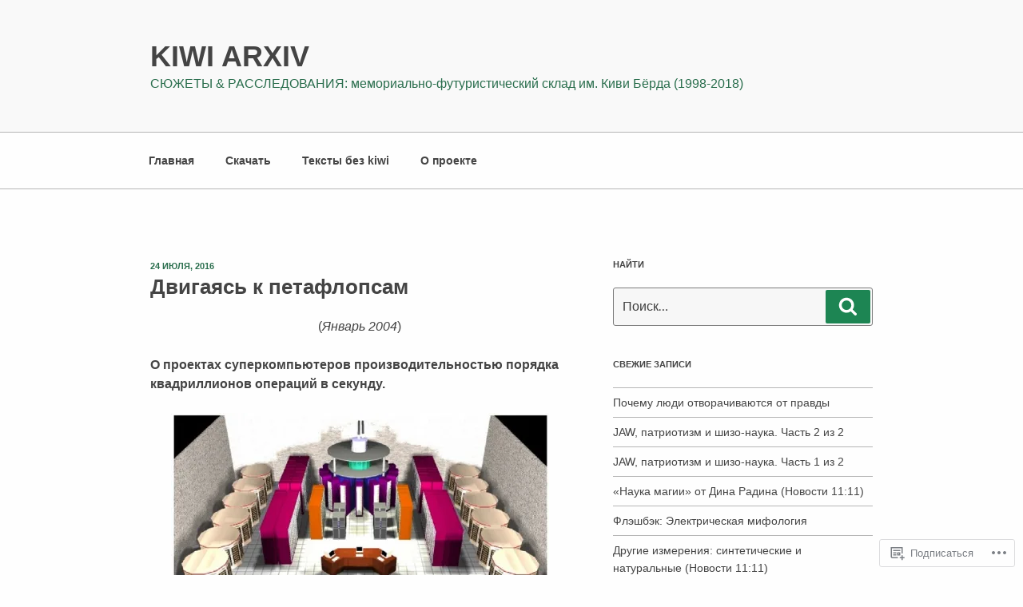

--- FILE ---
content_type: text/html; charset=UTF-8
request_url: https://kiwibyrd.org/2016/07/24/041/
body_size: 65885
content:
<!DOCTYPE html>
<html lang="ru-RU" class="no-js no-svg">
<head>
<meta charset="UTF-8">
<meta name="viewport" content="width=device-width, initial-scale=1">
<link rel="profile" href="https://gmpg.org/xfn/11">

<script>(function(html){html.className = html.className.replace(/\bno-js\b/,'js')})(document.documentElement);</script>
<title>Двигаясь к петафлопсам &#8212; kiwi  arXiv</title>
<meta name='robots' content='max-image-preview:large' />

<!-- Async WordPress.com Remote Login -->
<script id="wpcom_remote_login_js">
var wpcom_remote_login_extra_auth = '';
function wpcom_remote_login_remove_dom_node_id( element_id ) {
	var dom_node = document.getElementById( element_id );
	if ( dom_node ) { dom_node.parentNode.removeChild( dom_node ); }
}
function wpcom_remote_login_remove_dom_node_classes( class_name ) {
	var dom_nodes = document.querySelectorAll( '.' + class_name );
	for ( var i = 0; i < dom_nodes.length; i++ ) {
		dom_nodes[ i ].parentNode.removeChild( dom_nodes[ i ] );
	}
}
function wpcom_remote_login_final_cleanup() {
	wpcom_remote_login_remove_dom_node_classes( "wpcom_remote_login_msg" );
	wpcom_remote_login_remove_dom_node_id( "wpcom_remote_login_key" );
	wpcom_remote_login_remove_dom_node_id( "wpcom_remote_login_validate" );
	wpcom_remote_login_remove_dom_node_id( "wpcom_remote_login_js" );
	wpcom_remote_login_remove_dom_node_id( "wpcom_request_access_iframe" );
	wpcom_remote_login_remove_dom_node_id( "wpcom_request_access_styles" );
}

// Watch for messages back from the remote login
window.addEventListener( "message", function( e ) {
	if ( e.origin === "https://r-login.wordpress.com" ) {
		var data = {};
		try {
			data = JSON.parse( e.data );
		} catch( e ) {
			wpcom_remote_login_final_cleanup();
			return;
		}

		if ( data.msg === 'LOGIN' ) {
			// Clean up the login check iframe
			wpcom_remote_login_remove_dom_node_id( "wpcom_remote_login_key" );

			var id_regex = new RegExp( /^[0-9]+$/ );
			var token_regex = new RegExp( /^.*|.*|.*$/ );
			if (
				token_regex.test( data.token )
				&& id_regex.test( data.wpcomid )
			) {
				// We have everything we need to ask for a login
				var script = document.createElement( "script" );
				script.setAttribute( "id", "wpcom_remote_login_validate" );
				script.src = '/remote-login.php?wpcom_remote_login=validate'
					+ '&wpcomid=' + data.wpcomid
					+ '&token=' + encodeURIComponent( data.token )
					+ '&host=' + window.location.protocol
					+ '//' + window.location.hostname
					+ '&postid=3251'
					+ '&is_singular=1';
				document.body.appendChild( script );
			}

			return;
		}

		// Safari ITP, not logged in, so redirect
		if ( data.msg === 'LOGIN-REDIRECT' ) {
			window.location = 'https://wordpress.com/log-in?redirect_to=' + window.location.href;
			return;
		}

		// Safari ITP, storage access failed, remove the request
		if ( data.msg === 'LOGIN-REMOVE' ) {
			var css_zap = 'html { -webkit-transition: margin-top 1s; transition: margin-top 1s; } /* 9001 */ html { margin-top: 0 !important; } * html body { margin-top: 0 !important; } @media screen and ( max-width: 782px ) { html { margin-top: 0 !important; } * html body { margin-top: 0 !important; } }';
			var style_zap = document.createElement( 'style' );
			style_zap.type = 'text/css';
			style_zap.appendChild( document.createTextNode( css_zap ) );
			document.body.appendChild( style_zap );

			var e = document.getElementById( 'wpcom_request_access_iframe' );
			e.parentNode.removeChild( e );

			document.cookie = 'wordpress_com_login_access=denied; path=/; max-age=31536000';

			return;
		}

		// Safari ITP
		if ( data.msg === 'REQUEST_ACCESS' ) {
			console.log( 'request access: safari' );

			// Check ITP iframe enable/disable knob
			if ( wpcom_remote_login_extra_auth !== 'safari_itp_iframe' ) {
				return;
			}

			// If we are in a "private window" there is no ITP.
			var private_window = false;
			try {
				var opendb = window.openDatabase( null, null, null, null );
			} catch( e ) {
				private_window = true;
			}

			if ( private_window ) {
				console.log( 'private window' );
				return;
			}

			var iframe = document.createElement( 'iframe' );
			iframe.id = 'wpcom_request_access_iframe';
			iframe.setAttribute( 'scrolling', 'no' );
			iframe.setAttribute( 'sandbox', 'allow-storage-access-by-user-activation allow-scripts allow-same-origin allow-top-navigation-by-user-activation' );
			iframe.src = 'https://r-login.wordpress.com/remote-login.php?wpcom_remote_login=request_access&origin=' + encodeURIComponent( data.origin ) + '&wpcomid=' + encodeURIComponent( data.wpcomid );

			var css = 'html { -webkit-transition: margin-top 1s; transition: margin-top 1s; } /* 9001 */ html { margin-top: 46px !important; } * html body { margin-top: 46px !important; } @media screen and ( max-width: 660px ) { html { margin-top: 71px !important; } * html body { margin-top: 71px !important; } #wpcom_request_access_iframe { display: block; height: 71px !important; } } #wpcom_request_access_iframe { border: 0px; height: 46px; position: fixed; top: 0; left: 0; width: 100%; min-width: 100%; z-index: 99999; background: #23282d; } ';

			var style = document.createElement( 'style' );
			style.type = 'text/css';
			style.id = 'wpcom_request_access_styles';
			style.appendChild( document.createTextNode( css ) );
			document.body.appendChild( style );

			document.body.appendChild( iframe );
		}

		if ( data.msg === 'DONE' ) {
			wpcom_remote_login_final_cleanup();
		}
	}
}, false );

// Inject the remote login iframe after the page has had a chance to load
// more critical resources
window.addEventListener( "DOMContentLoaded", function( e ) {
	var iframe = document.createElement( "iframe" );
	iframe.style.display = "none";
	iframe.setAttribute( "scrolling", "no" );
	iframe.setAttribute( "id", "wpcom_remote_login_key" );
	iframe.src = "https://r-login.wordpress.com/remote-login.php"
		+ "?wpcom_remote_login=key"
		+ "&origin=aHR0cHM6Ly9raXdpYnlyZC5vcmc%3D"
		+ "&wpcomid=50465453"
		+ "&time=" + Math.floor( Date.now() / 1000 );
	document.body.appendChild( iframe );
}, false );
</script>
<link rel='dns-prefetch' href='//s0.wp.com' />
<link rel="alternate" type="application/rss+xml" title="kiwi  arXiv &raquo; Лента" href="https://kiwibyrd.org/feed/" />
<link rel="alternate" type="application/rss+xml" title="kiwi  arXiv &raquo; Лента комментариев" href="https://kiwibyrd.org/comments/feed/" />
	<script type="text/javascript">
		/* <![CDATA[ */
		function addLoadEvent(func) {
			var oldonload = window.onload;
			if (typeof window.onload != 'function') {
				window.onload = func;
			} else {
				window.onload = function () {
					oldonload();
					func();
				}
			}
		}
		/* ]]> */
	</script>
	<link crossorigin='anonymous' rel='stylesheet' id='all-css-0-1' href='/_static/??-eJxtzEkKgDAMQNELWYNjcSGeRdog1Q7BpHh9UQRBXD74fDhImRQFo0DIinxeXGRYUWg222PgHCEkmz0y7OhnQasosXxUGuYC/o/ebfh+b135FMZKd02th77t1hMpiDR+&cssminify=yes' type='text/css' media='all' />
<style id='wp-emoji-styles-inline-css'>

	img.wp-smiley, img.emoji {
		display: inline !important;
		border: none !important;
		box-shadow: none !important;
		height: 1em !important;
		width: 1em !important;
		margin: 0 0.07em !important;
		vertical-align: -0.1em !important;
		background: none !important;
		padding: 0 !important;
	}
/*# sourceURL=wp-emoji-styles-inline-css */
</style>
<link crossorigin='anonymous' rel='stylesheet' id='all-css-2-1' href='/wp-content/plugins/gutenberg-core/v22.2.0/build/styles/block-library/style.css?m=1764855221i&cssminify=yes' type='text/css' media='all' />
<style id='wp-block-library-inline-css'>
.has-text-align-justify {
	text-align:justify;
}
.has-text-align-justify{text-align:justify;}

/*# sourceURL=wp-block-library-inline-css */
</style><style id='wp-block-paragraph-inline-css'>
.is-small-text{font-size:.875em}.is-regular-text{font-size:1em}.is-large-text{font-size:2.25em}.is-larger-text{font-size:3em}.has-drop-cap:not(:focus):first-letter{float:left;font-size:8.4em;font-style:normal;font-weight:100;line-height:.68;margin:.05em .1em 0 0;text-transform:uppercase}body.rtl .has-drop-cap:not(:focus):first-letter{float:none;margin-left:.1em}p.has-drop-cap.has-background{overflow:hidden}:root :where(p.has-background){padding:1.25em 2.375em}:where(p.has-text-color:not(.has-link-color)) a{color:inherit}p.has-text-align-left[style*="writing-mode:vertical-lr"],p.has-text-align-right[style*="writing-mode:vertical-rl"]{rotate:180deg}
/*# sourceURL=/wp-content/plugins/gutenberg-core/v22.2.0/build/styles/block-library/paragraph/style.css */
</style>
<style id='global-styles-inline-css'>
:root{--wp--preset--aspect-ratio--square: 1;--wp--preset--aspect-ratio--4-3: 4/3;--wp--preset--aspect-ratio--3-4: 3/4;--wp--preset--aspect-ratio--3-2: 3/2;--wp--preset--aspect-ratio--2-3: 2/3;--wp--preset--aspect-ratio--16-9: 16/9;--wp--preset--aspect-ratio--9-16: 9/16;--wp--preset--color--black: #000000;--wp--preset--color--cyan-bluish-gray: #abb8c3;--wp--preset--color--white: #ffffff;--wp--preset--color--pale-pink: #f78da7;--wp--preset--color--vivid-red: #cf2e2e;--wp--preset--color--luminous-vivid-orange: #ff6900;--wp--preset--color--luminous-vivid-amber: #fcb900;--wp--preset--color--light-green-cyan: #7bdcb5;--wp--preset--color--vivid-green-cyan: #00d084;--wp--preset--color--pale-cyan-blue: #8ed1fc;--wp--preset--color--vivid-cyan-blue: #0693e3;--wp--preset--color--vivid-purple: #9b51e0;--wp--preset--gradient--vivid-cyan-blue-to-vivid-purple: linear-gradient(135deg,rgb(6,147,227) 0%,rgb(155,81,224) 100%);--wp--preset--gradient--light-green-cyan-to-vivid-green-cyan: linear-gradient(135deg,rgb(122,220,180) 0%,rgb(0,208,130) 100%);--wp--preset--gradient--luminous-vivid-amber-to-luminous-vivid-orange: linear-gradient(135deg,rgb(252,185,0) 0%,rgb(255,105,0) 100%);--wp--preset--gradient--luminous-vivid-orange-to-vivid-red: linear-gradient(135deg,rgb(255,105,0) 0%,rgb(207,46,46) 100%);--wp--preset--gradient--very-light-gray-to-cyan-bluish-gray: linear-gradient(135deg,rgb(238,238,238) 0%,rgb(169,184,195) 100%);--wp--preset--gradient--cool-to-warm-spectrum: linear-gradient(135deg,rgb(74,234,220) 0%,rgb(151,120,209) 20%,rgb(207,42,186) 40%,rgb(238,44,130) 60%,rgb(251,105,98) 80%,rgb(254,248,76) 100%);--wp--preset--gradient--blush-light-purple: linear-gradient(135deg,rgb(255,206,236) 0%,rgb(152,150,240) 100%);--wp--preset--gradient--blush-bordeaux: linear-gradient(135deg,rgb(254,205,165) 0%,rgb(254,45,45) 50%,rgb(107,0,62) 100%);--wp--preset--gradient--luminous-dusk: linear-gradient(135deg,rgb(255,203,112) 0%,rgb(199,81,192) 50%,rgb(65,88,208) 100%);--wp--preset--gradient--pale-ocean: linear-gradient(135deg,rgb(255,245,203) 0%,rgb(182,227,212) 50%,rgb(51,167,181) 100%);--wp--preset--gradient--electric-grass: linear-gradient(135deg,rgb(202,248,128) 0%,rgb(113,206,126) 100%);--wp--preset--gradient--midnight: linear-gradient(135deg,rgb(2,3,129) 0%,rgb(40,116,252) 100%);--wp--preset--font-size--small: 13px;--wp--preset--font-size--medium: 20px;--wp--preset--font-size--large: 36px;--wp--preset--font-size--x-large: 42px;--wp--preset--font-family--albert-sans: 'Albert Sans', sans-serif;--wp--preset--font-family--alegreya: Alegreya, serif;--wp--preset--font-family--arvo: Arvo, serif;--wp--preset--font-family--bodoni-moda: 'Bodoni Moda', serif;--wp--preset--font-family--bricolage-grotesque: 'Bricolage Grotesque', sans-serif;--wp--preset--font-family--cabin: Cabin, sans-serif;--wp--preset--font-family--chivo: Chivo, sans-serif;--wp--preset--font-family--commissioner: Commissioner, sans-serif;--wp--preset--font-family--cormorant: Cormorant, serif;--wp--preset--font-family--courier-prime: 'Courier Prime', monospace;--wp--preset--font-family--crimson-pro: 'Crimson Pro', serif;--wp--preset--font-family--dm-mono: 'DM Mono', monospace;--wp--preset--font-family--dm-sans: 'DM Sans', sans-serif;--wp--preset--font-family--dm-serif-display: 'DM Serif Display', serif;--wp--preset--font-family--domine: Domine, serif;--wp--preset--font-family--eb-garamond: 'EB Garamond', serif;--wp--preset--font-family--epilogue: Epilogue, sans-serif;--wp--preset--font-family--fahkwang: Fahkwang, sans-serif;--wp--preset--font-family--figtree: Figtree, sans-serif;--wp--preset--font-family--fira-sans: 'Fira Sans', sans-serif;--wp--preset--font-family--fjalla-one: 'Fjalla One', sans-serif;--wp--preset--font-family--fraunces: Fraunces, serif;--wp--preset--font-family--gabarito: Gabarito, system-ui;--wp--preset--font-family--ibm-plex-mono: 'IBM Plex Mono', monospace;--wp--preset--font-family--ibm-plex-sans: 'IBM Plex Sans', sans-serif;--wp--preset--font-family--ibarra-real-nova: 'Ibarra Real Nova', serif;--wp--preset--font-family--instrument-serif: 'Instrument Serif', serif;--wp--preset--font-family--inter: Inter, sans-serif;--wp--preset--font-family--josefin-sans: 'Josefin Sans', sans-serif;--wp--preset--font-family--jost: Jost, sans-serif;--wp--preset--font-family--libre-baskerville: 'Libre Baskerville', serif;--wp--preset--font-family--libre-franklin: 'Libre Franklin', sans-serif;--wp--preset--font-family--literata: Literata, serif;--wp--preset--font-family--lora: Lora, serif;--wp--preset--font-family--merriweather: Merriweather, serif;--wp--preset--font-family--montserrat: Montserrat, sans-serif;--wp--preset--font-family--newsreader: Newsreader, serif;--wp--preset--font-family--noto-sans-mono: 'Noto Sans Mono', sans-serif;--wp--preset--font-family--nunito: Nunito, sans-serif;--wp--preset--font-family--open-sans: 'Open Sans', sans-serif;--wp--preset--font-family--overpass: Overpass, sans-serif;--wp--preset--font-family--pt-serif: 'PT Serif', serif;--wp--preset--font-family--petrona: Petrona, serif;--wp--preset--font-family--piazzolla: Piazzolla, serif;--wp--preset--font-family--playfair-display: 'Playfair Display', serif;--wp--preset--font-family--plus-jakarta-sans: 'Plus Jakarta Sans', sans-serif;--wp--preset--font-family--poppins: Poppins, sans-serif;--wp--preset--font-family--raleway: Raleway, sans-serif;--wp--preset--font-family--roboto: Roboto, sans-serif;--wp--preset--font-family--roboto-slab: 'Roboto Slab', serif;--wp--preset--font-family--rubik: Rubik, sans-serif;--wp--preset--font-family--rufina: Rufina, serif;--wp--preset--font-family--sora: Sora, sans-serif;--wp--preset--font-family--source-sans-3: 'Source Sans 3', sans-serif;--wp--preset--font-family--source-serif-4: 'Source Serif 4', serif;--wp--preset--font-family--space-mono: 'Space Mono', monospace;--wp--preset--font-family--syne: Syne, sans-serif;--wp--preset--font-family--texturina: Texturina, serif;--wp--preset--font-family--urbanist: Urbanist, sans-serif;--wp--preset--font-family--work-sans: 'Work Sans', sans-serif;--wp--preset--spacing--20: 0.44rem;--wp--preset--spacing--30: 0.67rem;--wp--preset--spacing--40: 1rem;--wp--preset--spacing--50: 1.5rem;--wp--preset--spacing--60: 2.25rem;--wp--preset--spacing--70: 3.38rem;--wp--preset--spacing--80: 5.06rem;--wp--preset--shadow--natural: 6px 6px 9px rgba(0, 0, 0, 0.2);--wp--preset--shadow--deep: 12px 12px 50px rgba(0, 0, 0, 0.4);--wp--preset--shadow--sharp: 6px 6px 0px rgba(0, 0, 0, 0.2);--wp--preset--shadow--outlined: 6px 6px 0px -3px rgb(255, 255, 255), 6px 6px rgb(0, 0, 0);--wp--preset--shadow--crisp: 6px 6px 0px rgb(0, 0, 0);}:where(.is-layout-flex){gap: 0.5em;}:where(.is-layout-grid){gap: 0.5em;}body .is-layout-flex{display: flex;}.is-layout-flex{flex-wrap: wrap;align-items: center;}.is-layout-flex > :is(*, div){margin: 0;}body .is-layout-grid{display: grid;}.is-layout-grid > :is(*, div){margin: 0;}:where(.wp-block-columns.is-layout-flex){gap: 2em;}:where(.wp-block-columns.is-layout-grid){gap: 2em;}:where(.wp-block-post-template.is-layout-flex){gap: 1.25em;}:where(.wp-block-post-template.is-layout-grid){gap: 1.25em;}.has-black-color{color: var(--wp--preset--color--black) !important;}.has-cyan-bluish-gray-color{color: var(--wp--preset--color--cyan-bluish-gray) !important;}.has-white-color{color: var(--wp--preset--color--white) !important;}.has-pale-pink-color{color: var(--wp--preset--color--pale-pink) !important;}.has-vivid-red-color{color: var(--wp--preset--color--vivid-red) !important;}.has-luminous-vivid-orange-color{color: var(--wp--preset--color--luminous-vivid-orange) !important;}.has-luminous-vivid-amber-color{color: var(--wp--preset--color--luminous-vivid-amber) !important;}.has-light-green-cyan-color{color: var(--wp--preset--color--light-green-cyan) !important;}.has-vivid-green-cyan-color{color: var(--wp--preset--color--vivid-green-cyan) !important;}.has-pale-cyan-blue-color{color: var(--wp--preset--color--pale-cyan-blue) !important;}.has-vivid-cyan-blue-color{color: var(--wp--preset--color--vivid-cyan-blue) !important;}.has-vivid-purple-color{color: var(--wp--preset--color--vivid-purple) !important;}.has-black-background-color{background-color: var(--wp--preset--color--black) !important;}.has-cyan-bluish-gray-background-color{background-color: var(--wp--preset--color--cyan-bluish-gray) !important;}.has-white-background-color{background-color: var(--wp--preset--color--white) !important;}.has-pale-pink-background-color{background-color: var(--wp--preset--color--pale-pink) !important;}.has-vivid-red-background-color{background-color: var(--wp--preset--color--vivid-red) !important;}.has-luminous-vivid-orange-background-color{background-color: var(--wp--preset--color--luminous-vivid-orange) !important;}.has-luminous-vivid-amber-background-color{background-color: var(--wp--preset--color--luminous-vivid-amber) !important;}.has-light-green-cyan-background-color{background-color: var(--wp--preset--color--light-green-cyan) !important;}.has-vivid-green-cyan-background-color{background-color: var(--wp--preset--color--vivid-green-cyan) !important;}.has-pale-cyan-blue-background-color{background-color: var(--wp--preset--color--pale-cyan-blue) !important;}.has-vivid-cyan-blue-background-color{background-color: var(--wp--preset--color--vivid-cyan-blue) !important;}.has-vivid-purple-background-color{background-color: var(--wp--preset--color--vivid-purple) !important;}.has-black-border-color{border-color: var(--wp--preset--color--black) !important;}.has-cyan-bluish-gray-border-color{border-color: var(--wp--preset--color--cyan-bluish-gray) !important;}.has-white-border-color{border-color: var(--wp--preset--color--white) !important;}.has-pale-pink-border-color{border-color: var(--wp--preset--color--pale-pink) !important;}.has-vivid-red-border-color{border-color: var(--wp--preset--color--vivid-red) !important;}.has-luminous-vivid-orange-border-color{border-color: var(--wp--preset--color--luminous-vivid-orange) !important;}.has-luminous-vivid-amber-border-color{border-color: var(--wp--preset--color--luminous-vivid-amber) !important;}.has-light-green-cyan-border-color{border-color: var(--wp--preset--color--light-green-cyan) !important;}.has-vivid-green-cyan-border-color{border-color: var(--wp--preset--color--vivid-green-cyan) !important;}.has-pale-cyan-blue-border-color{border-color: var(--wp--preset--color--pale-cyan-blue) !important;}.has-vivid-cyan-blue-border-color{border-color: var(--wp--preset--color--vivid-cyan-blue) !important;}.has-vivid-purple-border-color{border-color: var(--wp--preset--color--vivid-purple) !important;}.has-vivid-cyan-blue-to-vivid-purple-gradient-background{background: var(--wp--preset--gradient--vivid-cyan-blue-to-vivid-purple) !important;}.has-light-green-cyan-to-vivid-green-cyan-gradient-background{background: var(--wp--preset--gradient--light-green-cyan-to-vivid-green-cyan) !important;}.has-luminous-vivid-amber-to-luminous-vivid-orange-gradient-background{background: var(--wp--preset--gradient--luminous-vivid-amber-to-luminous-vivid-orange) !important;}.has-luminous-vivid-orange-to-vivid-red-gradient-background{background: var(--wp--preset--gradient--luminous-vivid-orange-to-vivid-red) !important;}.has-very-light-gray-to-cyan-bluish-gray-gradient-background{background: var(--wp--preset--gradient--very-light-gray-to-cyan-bluish-gray) !important;}.has-cool-to-warm-spectrum-gradient-background{background: var(--wp--preset--gradient--cool-to-warm-spectrum) !important;}.has-blush-light-purple-gradient-background{background: var(--wp--preset--gradient--blush-light-purple) !important;}.has-blush-bordeaux-gradient-background{background: var(--wp--preset--gradient--blush-bordeaux) !important;}.has-luminous-dusk-gradient-background{background: var(--wp--preset--gradient--luminous-dusk) !important;}.has-pale-ocean-gradient-background{background: var(--wp--preset--gradient--pale-ocean) !important;}.has-electric-grass-gradient-background{background: var(--wp--preset--gradient--electric-grass) !important;}.has-midnight-gradient-background{background: var(--wp--preset--gradient--midnight) !important;}.has-small-font-size{font-size: var(--wp--preset--font-size--small) !important;}.has-medium-font-size{font-size: var(--wp--preset--font-size--medium) !important;}.has-large-font-size{font-size: var(--wp--preset--font-size--large) !important;}.has-x-large-font-size{font-size: var(--wp--preset--font-size--x-large) !important;}.has-albert-sans-font-family{font-family: var(--wp--preset--font-family--albert-sans) !important;}.has-alegreya-font-family{font-family: var(--wp--preset--font-family--alegreya) !important;}.has-arvo-font-family{font-family: var(--wp--preset--font-family--arvo) !important;}.has-bodoni-moda-font-family{font-family: var(--wp--preset--font-family--bodoni-moda) !important;}.has-bricolage-grotesque-font-family{font-family: var(--wp--preset--font-family--bricolage-grotesque) !important;}.has-cabin-font-family{font-family: var(--wp--preset--font-family--cabin) !important;}.has-chivo-font-family{font-family: var(--wp--preset--font-family--chivo) !important;}.has-commissioner-font-family{font-family: var(--wp--preset--font-family--commissioner) !important;}.has-cormorant-font-family{font-family: var(--wp--preset--font-family--cormorant) !important;}.has-courier-prime-font-family{font-family: var(--wp--preset--font-family--courier-prime) !important;}.has-crimson-pro-font-family{font-family: var(--wp--preset--font-family--crimson-pro) !important;}.has-dm-mono-font-family{font-family: var(--wp--preset--font-family--dm-mono) !important;}.has-dm-sans-font-family{font-family: var(--wp--preset--font-family--dm-sans) !important;}.has-dm-serif-display-font-family{font-family: var(--wp--preset--font-family--dm-serif-display) !important;}.has-domine-font-family{font-family: var(--wp--preset--font-family--domine) !important;}.has-eb-garamond-font-family{font-family: var(--wp--preset--font-family--eb-garamond) !important;}.has-epilogue-font-family{font-family: var(--wp--preset--font-family--epilogue) !important;}.has-fahkwang-font-family{font-family: var(--wp--preset--font-family--fahkwang) !important;}.has-figtree-font-family{font-family: var(--wp--preset--font-family--figtree) !important;}.has-fira-sans-font-family{font-family: var(--wp--preset--font-family--fira-sans) !important;}.has-fjalla-one-font-family{font-family: var(--wp--preset--font-family--fjalla-one) !important;}.has-fraunces-font-family{font-family: var(--wp--preset--font-family--fraunces) !important;}.has-gabarito-font-family{font-family: var(--wp--preset--font-family--gabarito) !important;}.has-ibm-plex-mono-font-family{font-family: var(--wp--preset--font-family--ibm-plex-mono) !important;}.has-ibm-plex-sans-font-family{font-family: var(--wp--preset--font-family--ibm-plex-sans) !important;}.has-ibarra-real-nova-font-family{font-family: var(--wp--preset--font-family--ibarra-real-nova) !important;}.has-instrument-serif-font-family{font-family: var(--wp--preset--font-family--instrument-serif) !important;}.has-inter-font-family{font-family: var(--wp--preset--font-family--inter) !important;}.has-josefin-sans-font-family{font-family: var(--wp--preset--font-family--josefin-sans) !important;}.has-jost-font-family{font-family: var(--wp--preset--font-family--jost) !important;}.has-libre-baskerville-font-family{font-family: var(--wp--preset--font-family--libre-baskerville) !important;}.has-libre-franklin-font-family{font-family: var(--wp--preset--font-family--libre-franklin) !important;}.has-literata-font-family{font-family: var(--wp--preset--font-family--literata) !important;}.has-lora-font-family{font-family: var(--wp--preset--font-family--lora) !important;}.has-merriweather-font-family{font-family: var(--wp--preset--font-family--merriweather) !important;}.has-montserrat-font-family{font-family: var(--wp--preset--font-family--montserrat) !important;}.has-newsreader-font-family{font-family: var(--wp--preset--font-family--newsreader) !important;}.has-noto-sans-mono-font-family{font-family: var(--wp--preset--font-family--noto-sans-mono) !important;}.has-nunito-font-family{font-family: var(--wp--preset--font-family--nunito) !important;}.has-open-sans-font-family{font-family: var(--wp--preset--font-family--open-sans) !important;}.has-overpass-font-family{font-family: var(--wp--preset--font-family--overpass) !important;}.has-pt-serif-font-family{font-family: var(--wp--preset--font-family--pt-serif) !important;}.has-petrona-font-family{font-family: var(--wp--preset--font-family--petrona) !important;}.has-piazzolla-font-family{font-family: var(--wp--preset--font-family--piazzolla) !important;}.has-playfair-display-font-family{font-family: var(--wp--preset--font-family--playfair-display) !important;}.has-plus-jakarta-sans-font-family{font-family: var(--wp--preset--font-family--plus-jakarta-sans) !important;}.has-poppins-font-family{font-family: var(--wp--preset--font-family--poppins) !important;}.has-raleway-font-family{font-family: var(--wp--preset--font-family--raleway) !important;}.has-roboto-font-family{font-family: var(--wp--preset--font-family--roboto) !important;}.has-roboto-slab-font-family{font-family: var(--wp--preset--font-family--roboto-slab) !important;}.has-rubik-font-family{font-family: var(--wp--preset--font-family--rubik) !important;}.has-rufina-font-family{font-family: var(--wp--preset--font-family--rufina) !important;}.has-sora-font-family{font-family: var(--wp--preset--font-family--sora) !important;}.has-source-sans-3-font-family{font-family: var(--wp--preset--font-family--source-sans-3) !important;}.has-source-serif-4-font-family{font-family: var(--wp--preset--font-family--source-serif-4) !important;}.has-space-mono-font-family{font-family: var(--wp--preset--font-family--space-mono) !important;}.has-syne-font-family{font-family: var(--wp--preset--font-family--syne) !important;}.has-texturina-font-family{font-family: var(--wp--preset--font-family--texturina) !important;}.has-urbanist-font-family{font-family: var(--wp--preset--font-family--urbanist) !important;}.has-work-sans-font-family{font-family: var(--wp--preset--font-family--work-sans) !important;}
/*# sourceURL=global-styles-inline-css */
</style>

<style id='classic-theme-styles-inline-css'>
/*! This file is auto-generated */
.wp-block-button__link{color:#fff;background-color:#32373c;border-radius:9999px;box-shadow:none;text-decoration:none;padding:calc(.667em + 2px) calc(1.333em + 2px);font-size:1.125em}.wp-block-file__button{background:#32373c;color:#fff;text-decoration:none}
/*# sourceURL=/wp-includes/css/classic-themes.min.css */
</style>
<link crossorigin='anonymous' rel='stylesheet' id='all-css-4-1' href='/_static/??-eJydjsEOwjAMQ3+IEgES6wXxLW3JoKxpqyVdtb8nYke4wMWWLL/E0KsJJQtmAWqmpnaPmSGUGTWn6gS0QXiLDhOS1vaBeQffsV6VMd7XGZmNKsVGRh4K8ge3xVCbB+karIyLGmIGx4zCMGpzU5Oi10Xj7PKUYv7lFsua8I/nSoBPJUzv5Ve6HIbT0drBnu3zBT3adao=&cssminify=yes' type='text/css' media='all' />
<style id='twentyseventeen-style-inline-css'>
.site-content-contain {background-color: #fefefe; background-image: url(""); background-position: left top; background-size: auto; background-repeat: repeat; background-attachment: scroll; }
.byline { clip: rect(1px, 1px, 1px, 1px); height: 1px; position: absolute; overflow: hidden; width: 1px; }
/*# sourceURL=twentyseventeen-style-inline-css */
</style>
<link crossorigin='anonymous' rel='stylesheet' id='all-css-6-1' href='/_static/??-eJx9jMEOAiEMRH/I2l1JjBfjt7CkIqZQsi2S/XvRi3rxNPMmeYO9QpBiVAztRpkUa1vQ+hg2pccIooJelUwxqKLaxgS9Bsn7wTv8esgNKreYiuJKC0scNb6tD/6TIgmwBG9Jyg/AlX1aX+oln+fj5NzpMLvp/gSJIEc2&cssminify=yes' type='text/css' media='all' />
<style id='jetpack-global-styles-frontend-style-inline-css'>
:root { --font-headings: unset; --font-base: unset; --font-headings-default: -apple-system,BlinkMacSystemFont,"Segoe UI",Roboto,Oxygen-Sans,Ubuntu,Cantarell,"Helvetica Neue",sans-serif; --font-base-default: -apple-system,BlinkMacSystemFont,"Segoe UI",Roboto,Oxygen-Sans,Ubuntu,Cantarell,"Helvetica Neue",sans-serif;}
/*# sourceURL=jetpack-global-styles-frontend-style-inline-css */
</style>
<link crossorigin='anonymous' rel='stylesheet' id='all-css-8-1' href='/wp-content/themes/h4/global.css?m=1420737423i&cssminify=yes' type='text/css' media='all' />
<script id="jetpack_related-posts-js-extra">
var related_posts_js_options = {"post_heading":"h4"};
//# sourceURL=jetpack_related-posts-js-extra
</script>
<script id="wpcom-actionbar-placeholder-js-extra">
var actionbardata = {"siteID":"50465453","postID":"3251","siteURL":"https://kiwibyrd.org","xhrURL":"https://kiwibyrd.org/wp-admin/admin-ajax.php","nonce":"8d63a61e57","isLoggedIn":"","statusMessage":"","subsEmailDefault":"instantly","proxyScriptUrl":"https://s0.wp.com/wp-content/js/wpcom-proxy-request.js?m=1513050504i&amp;ver=20211021","shortlink":"https://wp.me/s3pKmV-041","i18n":{"followedText":"\u041d\u043e\u0432\u044b\u0435 \u0437\u0430\u043f\u0438\u0441\u0438 \u0441 \u044d\u0442\u043e\u0433\u043e \u0441\u0430\u0439\u0442\u0430 \u043f\u043e\u044f\u0432\u044f\u0442\u0441\u044f \u0432 \u0432\u0430\u0448\u0435\u043c \u0440\u0430\u0437\u0434\u0435\u043b\u0435 \u003Ca href=\"https://wordpress.com/reader\"\u003E\u0427\u0438\u0442\u0430\u043b\u043a\u0430\u003C/a\u003E","foldBar":"\u0421\u0432\u0435\u0440\u043d\u0443\u0442\u044c \u044d\u0442\u0443 \u043f\u0430\u043d\u0435\u043b\u044c","unfoldBar":"\u0420\u0430\u0437\u0432\u0435\u0440\u043d\u0443\u0442\u044c \u044d\u0442\u0443 \u043f\u0430\u043d\u0435\u043b\u044c","shortLinkCopied":"\u041a\u043e\u0440\u043e\u0442\u043a\u0430\u044f \u0441\u0441\u044b\u043b\u043a\u0430 \u0441\u043a\u043e\u043f\u0438\u0440\u043e\u0432\u0430\u043d\u0430 \u0432 \u0431\u0443\u0444\u0435\u0440 \u043e\u0431\u043c\u0435\u043d\u0430."}};
//# sourceURL=wpcom-actionbar-placeholder-js-extra
</script>
<script id="jetpack-mu-wpcom-settings-js-before">
var JETPACK_MU_WPCOM_SETTINGS = {"assetsUrl":"https://s0.wp.com/wp-content/mu-plugins/jetpack-mu-wpcom-plugin/sun/jetpack_vendor/automattic/jetpack-mu-wpcom/src/build/"};
//# sourceURL=jetpack-mu-wpcom-settings-js-before
</script>
<script crossorigin='anonymous' type='text/javascript'  src='/_static/??-eJx1TtsOgjAM/SFH5YHAi/FTDJcGNrcx1xbk720MJmji08npufTAmkw/R8bIEMQkL6ONBA45tf1950AS4WZjD51YP0BG3zIOJs3E9M2KYGPh6ASHXqcezybl+bn9ajxhQIIkHfCqh41wUUCM0BKh1mt64uCrT1JneBnwLbiHYN52OL7+azLBjlnn7uZruJR1VZ3Lsm4a9wLPXWQu'></script>
<script id="rlt-proxy-js-after">
	rltInitialize( {"token":null,"iframeOrigins":["https:\/\/widgets.wp.com"]} );
//# sourceURL=rlt-proxy-js-after
</script>
<link rel="EditURI" type="application/rsd+xml" title="RSD" href="https://kiwiarxiv.wordpress.com/xmlrpc.php?rsd" />
<meta name="generator" content="WordPress.com" />
<link rel="canonical" href="https://kiwibyrd.org/2016/07/24/041/" />
<link rel='shortlink' href='https://wp.me/s3pKmV-041' />
<link rel="alternate" type="application/json+oembed" href="https://public-api.wordpress.com/oembed/?format=json&amp;url=https%3A%2F%2Fkiwibyrd.org%2F2016%2F07%2F24%2F041%2F&amp;for=wpcom-auto-discovery" /><link rel="alternate" type="application/xml+oembed" href="https://public-api.wordpress.com/oembed/?format=xml&amp;url=https%3A%2F%2Fkiwibyrd.org%2F2016%2F07%2F24%2F041%2F&amp;for=wpcom-auto-discovery" />
<!-- Jetpack Open Graph Tags -->
<meta property="og:type" content="article" />
<meta property="og:title" content="Двигаясь к петафлопсам" />
<meta property="og:url" content="https://kiwibyrd.org/2016/07/24/041/" />
<meta property="og:description" content="(Январь 2004) О проектах суперкомпьютеров производительностью порядка квадриллионов операций в секунду. Игрушки для взрослых Будущее наступает незаметно. Поначалу в романах писателей-фантастов стан…" />
<meta property="article:published_time" content="2016-07-24T17:00:17+00:00" />
<meta property="article:modified_time" content="2016-07-24T17:00:55+00:00" />
<meta property="og:site_name" content="kiwi  arXiv" />
<meta property="og:image" content="https://kiwibyrd.org/wp-content/uploads/2016/07/0-htmt.jpg?w=474" />
<meta property="og:image:width" content="474" />
<meta property="og:image:height" content="357" />
<meta property="og:image:alt" content="0-htmt" />
<meta property="og:locale" content="ru_RU" />
<meta property="article:publisher" content="https://www.facebook.com/WordPresscom" />
<meta name="twitter:text:title" content="Двигаясь к петафлопсам" />
<meta name="twitter:image" content="https://kiwibyrd.org/wp-content/uploads/2016/07/0-htmt.jpg?w=640" />
<meta name="twitter:image:alt" content="0-htmt" />
<meta name="twitter:card" content="summary_large_image" />

<!-- End Jetpack Open Graph Tags -->
<link rel="shortcut icon" type="image/x-icon" href="https://s0.wp.com/i/favicon.ico?m=1713425267i" sizes="16x16 24x24 32x32 48x48" />
<link rel="icon" type="image/x-icon" href="https://s0.wp.com/i/favicon.ico?m=1713425267i" sizes="16x16 24x24 32x32 48x48" />
<link rel="apple-touch-icon" href="https://s0.wp.com/i/webclip.png?m=1713868326i" />
<link rel='openid.server' href='https://kiwibyrd.org/?openidserver=1' />
<link rel='openid.delegate' href='https://kiwibyrd.org/' />
<link rel="search" type="application/opensearchdescription+xml" href="https://kiwibyrd.org/osd.xml" title="kiwi  arXiv" />
<link rel="search" type="application/opensearchdescription+xml" href="https://s1.wp.com/opensearch.xml" title="WordPress.com" />
<meta name="theme-color" content="#fefefe" />
		<style type="text/css">
			.recentcomments a {
				display: inline !important;
				padding: 0 !important;
				margin: 0 !important;
			}

			table.recentcommentsavatartop img.avatar, table.recentcommentsavatarend img.avatar {
				border: 0px;
				margin: 0;
			}

			table.recentcommentsavatartop a, table.recentcommentsavatarend a {
				border: 0px !important;
				background-color: transparent !important;
			}

			td.recentcommentsavatarend, td.recentcommentsavatartop {
				padding: 0px 0px 1px 0px;
				margin: 0px;
			}

			td.recentcommentstextend {
				border: none !important;
				padding: 0px 0px 2px 10px;
			}

			.rtl td.recentcommentstextend {
				padding: 0px 10px 2px 0px;
			}

			td.recentcommentstexttop {
				border: none;
				padding: 0px 0px 0px 10px;
			}

			.rtl td.recentcommentstexttop {
				padding: 0px 10px 0px 0px;
			}
		</style>
		<meta name="description" content="(Январь 2004) О проектах суперкомпьютеров производительностью порядка квадриллионов операций в секунду. Игрушки для взрослых Будущее наступает незаметно. Поначалу в романах писателей-фантастов стандартным клише становится сюжет про гениальных детишек-хакеров, которые проникают в суперсекретные базы данных и военные наступательные/оборонительные системы, превращая свой домашний компьютер в грозное оружие. А затем вдруг неожиданно выясняется, что в жизни реальной вполне&hellip;" />
<style id="custom-background-css">
body.custom-background { background-color: #fefefe; }
</style>
	<style type="text/css" id="custom-colors-css">
	.entry-content a img,
	.widget a img {
		-webkit-box-shadow: 0 0 0 8px #fefefe;
		box-shadow: 0 0 0 8px #fefefe;
	}

	.entry-title a,
	.entry-meta a,
	.blog .entry-meta a.post-edit-link,
	.archive .entry-meta a.post-edit-link,
	.search .entry-meta a.post-edit-link,
	.page-links a,
	.page-links a .page-number,
	.entry-footer a,
	.entry-footer .cat-links a,
	.entry-footer .tags-links a,
	.edit-link a,
	.post-navigation a,
	.logged-in-as a,
	.comment-navigation a,
	.comment-metadata a,
	.comment-metadata a.comment-edit-link,
	.comment-reply-link,
	a .nav-title,
	.pagination a,
	.comments-pagination a,
	.widget .widget-title a,
	.widget ul li a,
	.site-footer .widget-area ul li a,
	.site-info a,
	.widget_jetpack_display_posts_widget .jetpack-display-remote-posts h4 a,
	.site-footer .widget_jetpack_display_posts_widget .jetpack-display-remote-posts h4 a,
	div#jp-relatedposts .jp-relatedposts-post-title a {
		-webkit-box-shadow: inset 0 -1px 0 rgba( 254,254,254, 1 );
		box-shadow: inset 0 -1px 0 rgba( 254,254,254, 1 );
	}

	.entry-content a,
	.entry-summary a,
	.widget a,
	.site-footer .widget-area a,
	.posts-navigation a,
	.widget_authors a strong {
		-webkit-box-shadow: inset 0 -1px 0 currentColor;
		box-shadow: inset 0 -1px 0 currentColor;
	}

	.entry-content a:focus,
	.entry-content a:hover,
	.entry-summary a:focus,
	.entry-summary a:hover,
	.widget a:focus,
	.widget a:hover,
	.site-footer .widget-area a:focus,
	.site-footer .widget-area a:hover,
	.posts-navigation a:focus,
	.posts-navigation a:hover,
	.comment-metadata a:focus,
	.comment-metadata a:hover,
	.comment-metadata a.comment-edit-link:focus,
	.comment-metadata a.comment-edit-link:hover,
	.comment-reply-link:focus,
	.comment-reply-link:hover,
	.widget_authors a:focus strong,
	.widget_authors a:hover strong,
	.entry-title a:focus,
	.entry-title a:hover,
	.entry-meta a:focus,
	.entry-meta a:hover,
	.page-links a:focus .page-number,
	.page-links a:hover .page-number,
	.entry-footer a:focus,
	.entry-footer a:hover,
	.entry-footer .cat-links a:focus,
	.entry-footer .cat-links a:hover,
	.entry-footer .tags-links a:focus,
	.entry-footer .tags-links a:hover,
	.post-navigation a:focus,
	.post-navigation a:hover,
	.pagination a:not(.prev):not(.next):focus,
	.pagination a:not(.prev):not(.next):hover,
	.comments-pagination a:not(.prev):not(.next):focus,
	.comments-pagination a:not(.prev):not(.next):hover,
	.logged-in-as a:focus,
	.logged-in-as a:hover,
	a:focus .nav-title,
	a:hover .nav-title,
	.edit-link a:focus,
	.edit-link a:hover,
	.site-info a:focus,
	.site-info a:hover,
	.widget .widget-title a:focus,
	.widget .widget-title a:hover,
	.widget ul li a:focus,
	.widget ul li a:hover,
	.widget_jetpack_display_posts_widget .jetpack-display-remote-posts h4 a:hover,
	.widget_jetpack_display_posts_widget .jetpack-display-remote-posts h4 a:focus,
	.site-footer .widget_jetpack_display_posts_widget .jetpack-display-remote-posts h4 a:hover,
	.site-footer .widget_jetpack_display_posts_widget .jetpack-display-remote-posts h4 a:focus,
	div#jp-relatedposts .jp-relatedposts-post-title a:hover,
	div#jp-relatedposts .jp-relatedposts-post-title a:focus,
	div#jp-relatedposts .jp-relatedposts-post:hover .jp-relatedposts-post-title a,
	div#jp-relatedposts .jp-relatedposts-post:focus .jp-relatedposts-post-title a {
		-webkit-box-shadow: inset 0 0 0 rgba(0, 0, 0, 0), 0 3px 0 currentColor;
		box-shadow: inset 0 0 0 rgba(0, 0, 0, 0), 0 3px 0 currentColor;
	}

	.menu-toggle,
	.menu-toggle:hover,
	.menu-toggle:focus,
	.dropdown-toggle,
	.dropdown-toggle:hover,
	.dropdown-toggle:focus,
	.menu-scroll-down,
	.menu-scroll-down:hover,
	.menu-scroll-down:focus {
		background-color: transparent;
	}

	.gallery-item a,
	.gallery-item a:hover,
	.gallery-item a:focus,
	.widget .tagcloud a,
	.widget .tagcloud a:focus,
	.widget .tagcloud a:hover,
	.widget.widget_tag_cloud a,
	.widget.widget_tag_cloud a:focus,
	.widget.widget_tag_cloud a:hover,
	.wp_widget_tag_cloud a,
	.wp_widget_tag_cloud a:focus,
	.wp_widget_tag_cloud a:hover,
	.widget_authors > ul > li > a,
	.widget_authors > ul > li > a:hover,
	.widget_authors > ul > li > a:focus,
	.site-footer .widget_authors > ul > li > a,
	.site-footer .widget_authors > ul > li > a:hover,
	.site-footer .widget_authors > ul > li > a:focus,
	.entry-footer .edit-link a.post-edit-link:focus,
	.entry-footer .edit-link a.post-edit-link:hover,
	.tiled-gallery a,
	.tiled-gallery a:hover,
	.tiled-gallery a:focus,
	.widget-area .tiled-gallery a,
	.widget-area .tiled-gallery a:hover,
	.widget-area .tiled-gallery a:focus
	.site-footer .widget-area .tiled-gallery a,
	.site-footer .widget-area .tiled-gallery a:hover,
	.site-footer .widget-area .tiled-gallery a:focus,
	.widget_wpcom_social_media_icons_widget ul li a:hover,
	.widget_wpcom_social_media_icons_widget ul li a:focus,
	.widget_recent_images a,
	.site-footer .widget_recent_images a,
	.widget_recent_images a:hover,
	.site-footer .widget_recent_images a:hover,
	.widget_recent_images a:focus,
	.site-footer .widget_recent_images a:focus,
	.widget_google_translate_widget a,
	.site-footer .widget_google_translate_widget a,
	.widget_google_translate_widget a:hover,
	.site-footer .widget_google_translate_widget a:hover,
	.widget_google_translate_widget a:focus,
	.site-footer .widget_google_translate_widget a:focus,
	.widget_google_translate_widget a img,
	.site-footer .widget_google_translate_widget a img {
		-webkit-box-shadow: none;
		box-shadow: none;
	}

	@media screen and ( max-width: 47.9em ) {
		.wrap .main-navigation li li:hover,
		.wrap .main-navigation li li.focus {
			background: transparent;
		}

		.wrap .main-navigation li li:hover > a,
		.wrap .main-navigation li li.focus > a {
			color: inherit;
		}
	}
body,
		.site-content-contain,
		.navigation-top,
		.main-navigation ul,
		.main-navigation ul ul,
		#infinite-footer .container { background-color: #fefefe;}
.site-header,
		.single-featured-image-header { background-color: #F9F9F9;}
input[type="text"],
		input[type="email"],
		input[type="url"],
		input[type="password"],
		input[type="search"],
		input[type="number"],
		input[type="tel"],
		input[type="range"],
		input[type="date"],
		input[type="month"],
		input[type="week"],
		input[type="time"],
		input[type="datetime"],
		input[type="datetime-local"],
		input[type="color"],
		textarea,
		select,
		fieldset { background-color: #F7F7F7;}
pre,
		mark,
		ins,
		button.secondary,
		input[type="reset"],
		input[type="button"].secondary,
		input[type="reset"].secondary,
		input[type="submit"].secondary,
		.prev.page-numbers,
		.next.page-numbers { background-color: #B5B5B5;}
button.secondary:hover,
		button.secondary:focus,
		input[type="reset"]:hover,
		input[type="reset"]:focus,
		input[type="button"].secondary:hover,
		input[type="button"].secondary:focus,
		input[type="reset"].secondary:hover,
		input[type="reset"].secondary:focus,
		input[type="submit"].secondary:hover,
		input[type="submit"].secondary:focus,
		hr { background-color: #7C7C7C;}
 tr,
		 thead th,
		 .widget .tagcloud a,
		 .widget.widget_tag_cloud a,
		 .wp_widget_tag_cloud a,
		 .widget_goodreads div[class^="gr_custom_each_container"],
		 #infinite-footer .container { border-color: #B5B5B5;}
.single-featured-image-header,
		.navigation-top,
		.main-navigation li,
		.entry-footer,
		#comments,
		.widget ul li { border-bottom-color: #B5B5B5;}
.navigation-top,
		.main-navigation > div > ul,
		.pagination,
		.comment-navigation,
		.entry-footer,
		.site-footer,
		.twentyseventeen-front-page article:not(.has-post-thumbnail):not(:first-child),
		.widget ul li { border-top-color: #B5B5B5;}
input[type="text"],
		input[type="email"],
		input[type="url"],
		input[type="password"],
		input[type="search"],
		input[type="number"],
		input[type="tel"],
		input[type="range"],
		input[type="date"],
		input[type="month"],
		input[type="week"],
		input[type="time"],
		input[type="datetime"],
		input[type="datetime-local"],
		input[type="color"],
		textarea,
		select,
		fieldset,
		.widget .tagcloud a:hover,
		.widget .tagcloud a:focus,
		.widget.widget_tag_cloud a:hover,
		.widget.widget_tag_cloud a:focus,
		.wp_widget_tag_cloud a:hover,
		.wp_widget_tag_cloud a:focus { border-color: #7C7C7C;}
.main-navigation ul li.menu-item-has-children:after,
		.main-navigation ul li.page_item_has_children:after { border-bottom-color: #fefefe;}
.entry-content a img,
		.widget a img { color: #fefefe;}
.social-navigation a,
		.site .jetpack_widget_social_icons ul li a { color: #303030;}
.social-navigation a:hover,
		.social-navigation a:focus,
		.site .jetpack_widget_social_icons ul li a:focus,
		.site .jetpack_widget_social_icons ul li a:hover { color: #FFFFFF;}
body,
		input,
		select,
		textarea,
		h3,
		h4,
		h6,
		label,
		.entry-title a,
		.twentyseventeen-front-page .panel-content .recent-posts article,
		.entry-footer .cat-links a,
		.entry-footer .tags-links a,
		.format-quote blockquote,
		.nav-title,
		.comment-body,
		input[type="text"]:focus,
		input[type="email"]:focus,
		input[type="url"]:focus,
		input[type="password"]:focus,
		input[type="search"]:focus,
		input[type="number"]:focus,
		input[type="tel"]:focus,
		input[type="range"]:focus,
		input[type="date"]:focus,
		input[type="month"]:focus,
		input[type="week"]:focus,
		input[type="time"]:focus,
		input[type="datetime"]:focus,
		input[type="datetime-local"]:focus,
		input[type="color"]:focus,
		textarea:focus,
		button.secondary,
		input[type="reset"],
		input[type="button"].secondary,
		input[type="reset"].secondary,
		input[type="submit"].secondary,
		a,
		.site-title,
		.site-title a,
		.navigation-top a,
		.dropdown-toggle,
		.menu-toggle,
		.page .panel-content .entry-title,
		.page-title,
		body.page:not(.twentyseventeen-front-page) .entry-title,
		.page:not(.twentyseventeen-front-page) .entry-title,
		.page-links a .page-number,
		.comment-metadata a.comment-edit-link,
		.comment-reply-link .icon,
		h2.widget-title,
		mark,
		.post-navigation a:focus .icon,
		.post-navigation a:hover .icon,
		.blog .entry-meta a.post-edit-link,
		.archive .entry-meta a.post-edit-link,
		.search .entry-meta a.post-edit-link,
		.twentyseventeen-panel .recent-posts .entry-header .edit-link,
		.widget_goodreads div[class^="gr_custom_container"],
		.widget_goodreads div[class^="gr_custom_container"] a,
		div#jp-relatedposts .jp-relatedposts-post-title a,
		#infinite-footer .blog-info a,
		#infinite-footer .blog-credits,
		#infinite-footer .blog-credits a { color: #444444;}
::-webkit-input-placeholder { color: #3F3F3F;}
:-moz-placeholder { color: #3F3F3F;}
::-moz-placeholder { color: #3F3F3F;}
:-ms-input-placeholder { color: #3F3F3F;}
.main-navigation li li:hover,
		.main-navigation li li.focus { color: #444444;}
.main-navigation li li:hover > a,
		.main-navigation li li.focus > a { color: #303030;}
button:hover,
		button:focus,
		input[type="button"]:hover,
		input[type="button"]:focus,
		input[type="submit"]:hover,
		input[type="submit"]:focus,
		.site-main #infinite-handle span:hover,
		.site-main #infinite-handle span:focus,
		.site-main #infinite-handle span:hover button,
		.site-main #infinite-handle span:hover button:hover,
		.site-main #infinite-handle span:hover button:focus
		.site-main #infinite-handle span:focus button,
		.site-main #infinite-handle span:focus button:hover,
		.site-main #infinite-handle span:focus button:focus { color: #303030;}
.entry-footer .edit-link a.post-edit-link,
		button,
		input[type="button"],
		input[type="submit"],
		.site-main #infinite-handle span,
		.site-main #infinite-handle span button { color: #FFFFFF;}
input[type="text"]:focus,
		input[type="email"]:focus,
		input[type="url"]:focus,
		input[type="password"]:focus,
		input[type="search"]:focus,
		input[type="number"]:focus,
		input[type="tel"]:focus,
		input[type="range"]:focus,
		input[type="date"]:focus,
		input[type="month"]:focus,
		input[type="week"]:focus,
		input[type="time"]:focus,
		input[type="datetime"]:focus,
		input[type="datetime-local"]:focus,
		input[type="color"]:focus,
		textarea:focus,
		.bypostauthor > .comment-body > .comment-meta > .comment-author .avatar,
		div#jp-relatedposts h3.jp-relatedposts-headline em:before { border-color: #444444;}
.entry-footer .cat-links .icon,
		.entry-footer .tags-links .icon,
		h5,
		.main-navigation a:hover,
		.entry-meta,
		.entry-meta a,
		.nav-subtitle,
		.comment-metadata,
		.comment-metadata a,
		.no-comments,
		.comment-awaiting-moderation,
		.page-numbers.current,
		.page-links .page-number,
		.site-description,
		.site-header .navigation-top .menu-scroll-down,
		.widget_rss .rss-date,
		.widget_rss li cite { color: #2A6E4D;}
h2,
		blockquote,
		input[type="text"],
		input[type="email"],
		input[type="url"],
		input[type="password"],
		input[type="search"],
		input[type="number"],
		input[type="tel"],
		input[type="range"],
		input[type="date"],
		input[type="month"],
		input[type="week"],
		input[type="time"],
		input[type="datetime"],
		input[type="datetime-local"],
		input[type="color"],
		textarea,
		.navigation-top .current-menu-item > a,
		.navigation-top .current_page_item > a,
		.entry-content blockquote.alignleft,
		.entry-content blockquote.alignright,
		.taxonomy-description,
		.site-info a,
		.wp-caption { color: #378A62;}
button:hover,
		button:focus,
		input[type="button"]:hover,
		input[type="button"]:focus,
		input[type="submit"]:hover,
		input[type="submit"]:focus,
		.prev.page-numbers:focus,
		.prev.page-numbers:hover,
		.next.page-numbers:focus,
		.next.page-numbers:hover,
		.entry-footer .edit-link a.post-edit-link:focus,
		.entry-footer .edit-link a.post-edit-link:hover,
		.main-navigation li li:hover,
		.main-navigation li li.focus,
		.social-navigation a,
		.site .jetpack_widget_social_icons ul li a,
		.site-main #infinite-handle span:hover,
		.site-main #infinite-handle span:focus { background-color: #48b681;}
.main-navigation ul ul,
		abbr,
		acronym { border-color: #48B681;}
.main-navigation ul li.menu-item-has-children:before,
		.main-navigation ul li.page_item_has_children:before { border-bottom-color: #41A474;}
button,
		input[type="button"],
		input[type="submit"],
		input[type="submit"],
		.entry-footer .edit-link a.post-edit-link,
		.social-navigation a:hover,
		.social-navigation a:focus,
		.site .jetpack_widget_social_icons ul li a:focus,
		.site .jetpack_widget_social_icons ul li a:hover,
		.site-main #infinite-handle span { background-color: #1d8553;}
a:hover,
		a:active,
		.entry-content a:focus,
		.entry-content a:hover,
		.entry-summary a:focus,
		.entry-summary a:hover,
		.widget a:focus,
		.widget a:hover,
		.site-footer .widget-area a:focus,
		.site-footer .widget-area a:hover,
		.posts-navigation a:focus,
		.posts-navigation a:hover,
		.comment-metadata a:focus,
		.comment-metadata a:hover,
		.comment-metadata a.comment-edit-link:focus,
		.comment-metadata a.comment-edit-link:hover,
		.comment-reply-link:focus,
		.comment-reply-link:hover,
		.widget_authors a:focus strong,
		.widget_authors a:hover strong,
		.entry-title a:focus,
		.entry-title a:hover,
		.entry-meta a:focus,
		.entry-meta a:hover,
		.colors-dark.blog .entry-meta a.post-edit-link:focus,
		.colors-dark.blog .entry-meta a.post-edit-link:hover,
		.colors-dark.archive .entry-meta a.post-edit-link:focus,
		.colors-dark.archive .entry-meta a.post-edit-link:hover,
		.colors-dark.search .entry-meta a.post-edit-link:focus,
		.colors-dark.search .entry-meta a.post-edit-link:hover,
		.page-links a:focus .page-number,
		.page-links a:hover .page-number,
		.entry-footer .cat-links a:focus,
		.entry-footer .cat-links a:hover,
		.entry-footer .tags-links a:focus,
		.entry-footer .tags-links a:hover,
		.post-navigation a:focus,
		.post-navigation a:hover,
		.pagination a:not(.prev):not(.next):focus,
		.pagination a:not(.prev):not(.next):hover,
		.comments-pagination a:not(.prev):not(.next):focus,
		.comments-pagination a:not(.prev):not(.next):hover,
		.logged-in-as a:focus,
		.logged-in-as a:hover,
		a:focus .nav-title,
		a:hover .nav-title,
		.edit-link a:focus,
		.edit-link a:hover,
		.site-info a:focus,
		.site-info a:hover,
		.widget .widget-title a:focus,
		.widget .widget-title a:hover,
		.widget ul li a:focus,
		.widget ul li a:hover { color: #1B7D4E;}
</style>
<link crossorigin='anonymous' rel='stylesheet' id='all-css-2-3' href='/_static/??-eJydzM0KwkAMBOAXsgZ/avEgPorUNJRtdzehk2Xp26ugnsXbzDB8VK1hzS7ZKZXGYhlDBk3i1vP87oSS6RYy0z0qzyDUYLJsGdjQz0DSoUQBcb9ogcTv5zP86dUwjOIgV2tM8UzwNcpLu6bLrmsP++58OrbTA7w2WLc=&cssminify=yes' type='text/css' media='all' />
</head>

<body class="wp-singular post-template-default single single-post postid-3251 single-format-standard custom-background wp-embed-responsive wp-theme-pubtwentyseventeen customizer-styles-applied group-blog has-sidebar colors-light cannot-edit jetpack-reblog-enabled author-hidden">
<div id="page" class="site">
	<a class="skip-link screen-reader-text" href="#content">
		Перейти к содержимому	</a>

	<header id="masthead" class="site-header">

		<div class="custom-header">

		<div class="custom-header-media">
					</div>

	<div class="site-branding">
	<div class="wrap">

		
		<div class="site-branding-text">
							<p class="site-title"><a href="https://kiwibyrd.org/" rel="home">kiwi  arXiv</a></p>
			
							<p class="site-description">СЮЖЕТЫ &amp; РАССЛЕДОВАНИЯ: мемориально-футуристический склад им. Киви Бёрда (1998-2018)</p>
					</div><!-- .site-branding-text -->

		
	</div><!-- .wrap -->
</div><!-- .site-branding -->

</div><!-- .custom-header -->

					<div class="navigation-top">
				<div class="wrap">
					<nav id="site-navigation" class="main-navigation" aria-label="Top Menu">
	<button class="menu-toggle" aria-controls="top-menu" aria-expanded="false">
		<svg class="icon icon-bars" aria-hidden="true" role="img"> <use href="#icon-bars" xlink:href="#icon-bars"></use> </svg><svg class="icon icon-close" aria-hidden="true" role="img"> <use href="#icon-close" xlink:href="#icon-close"></use> </svg>Меню	</button>

	<div class="menu-%d1%80%d0%b0%d0%b7%d0%b4%d0%b5%d0%bb%d1%8b-container"><ul id="top-menu" class="menu"><li id="menu-item-3951" class="menu-item menu-item-type-custom menu-item-object-custom menu-item-3951"><a href="https://kiwiarxiv.wordpress.com">Главная</a></li>
<li id="menu-item-3952" class="menu-item menu-item-type-post_type menu-item-object-page menu-item-3952"><a href="https://kiwibyrd.org/books/">Скачать</a></li>
<li id="menu-item-3953" class="menu-item menu-item-type-post_type menu-item-object-page menu-item-3953"><a href="https://kiwibyrd.org/now/">Тексты без kiwi</a></li>
<li id="menu-item-3954" class="menu-item menu-item-type-post_type menu-item-object-page menu-item-3954"><a href="https://kiwibyrd.org/about/">О проекте</a></li>
</ul></div>
	</nav><!-- #site-navigation -->
				</div><!-- .wrap -->
			</div><!-- .navigation-top -->
		
	</header><!-- #masthead -->

	
	<div class="site-content-contain">
		<div id="content" class="site-content">

<div class="wrap">
	<div id="primary" class="content-area">
		<main id="main" class="site-main">

			
<article id="post-3251" class="post-3251 post type-post status-publish format-standard hentry category-31062393 tag-blue-gene tag-htmt tag-mdgrape tag-ps2">
		<header class="entry-header">
		<div class="entry-meta"><span class="posted-on"><span class="screen-reader-text">Posted on</span> <a href="https://kiwibyrd.org/2016/07/24/041/" rel="bookmark"><time class="entry-date published" datetime="2016-07-24T20:00:17+03:00">24 июля, 2016</time><time class="updated" datetime="2016-07-24T20:00:55+03:00">24 июля, 2016</time></a></span><span class="byline"> Автор: <span class="author vcard"><a class="url fn n" href="https://kiwibyrd.org/author/kiwiarxiv/">idb@kiwiarxiv</a></span></span></div><!-- .entry-meta --><h1 class="entry-title">Двигаясь к петафлопсам</h1>	</header><!-- .entry-header -->

	
	<div class="entry-content">
		<p style="text-align:center;">(<em>Январь 2004</em>)</p>
<p><strong> О проектах суперкомпьютеров производительностью порядка квадриллионов операций в секунду.</strong></p>
<p style="text-align:center;"><img data-attachment-id="3252" data-permalink="https://kiwibyrd.org/2016/07/24/041/0-htmt/" data-orig-file="https://kiwibyrd.org/wp-content/uploads/2016/07/0-htmt.jpg" data-orig-size="600,452" data-comments-opened="0" data-image-meta="{&quot;aperture&quot;:&quot;0&quot;,&quot;credit&quot;:&quot;&quot;,&quot;camera&quot;:&quot;&quot;,&quot;caption&quot;:&quot;&quot;,&quot;created_timestamp&quot;:&quot;0&quot;,&quot;copyright&quot;:&quot;&quot;,&quot;focal_length&quot;:&quot;0&quot;,&quot;iso&quot;:&quot;0&quot;,&quot;shutter_speed&quot;:&quot;0&quot;,&quot;title&quot;:&quot;&quot;,&quot;orientation&quot;:&quot;0&quot;}" data-image-title="0-htmt" data-image-description="" data-image-caption="" data-medium-file="https://kiwibyrd.org/wp-content/uploads/2016/07/0-htmt.jpg?w=300" data-large-file="https://kiwibyrd.org/wp-content/uploads/2016/07/0-htmt.jpg?w=525" class="aligncenter size-large wp-image-3252" src="https://kiwibyrd.org/wp-content/uploads/2016/07/0-htmt.jpg?w=525&#038;h=395" alt="0-htmt"   srcset="https://kiwibyrd.org/wp-content/uploads/2016/07/0-htmt.jpg?w=474 474w, https://kiwibyrd.org/wp-content/uploads/2016/07/0-htmt.jpg?w=150 150w, https://kiwibyrd.org/wp-content/uploads/2016/07/0-htmt.jpg?w=300 300w, https://kiwibyrd.org/wp-content/uploads/2016/07/0-htmt.jpg 600w" sizes="(max-width: 474px) 100vw, 474px" /></p>
<h3 style="text-align:center;">Игрушки для взрослых</h3>
<p>Будущее наступает незаметно. Поначалу в романах писателей-фантастов стандартным клише становится сюжет про гениальных детишек-хакеров, которые проникают в суперсекретные базы данных и военные наступательные/оборонительные системы, превращая свой домашний компьютер в грозное оружие.</p>
<p>А затем вдруг неожиданно выясняется, что в жизни реальной вполне рядовая игровая приставка подлежит суровым экспортным ограничениям в таких странах, как США или Япония, поскольку по действующему законодательству это вовсе даже не игрушка, а мощнейший компьютер, в руках врагов представляющий угрозу для национальной безопасности ведущих на планете держав.</p>
<p>С одной стороны, это, конечно, признак неповоротливости политиков, явно не поспевающих с коррекцией законодательства за стремительной поступью технологического прогресса. Так, еще в 2001 году весьма влиятельный в вашингтонских коридорах власти Центр стратегических и международных исследований (ЦСМИ, куда входят многие бывшие министры и главы разведслужб) подготовил специальный доклад, настоятельно рекомендующий Конгрессу США отказаться от контроля за экспортом высокопроизводительных компьютеров.</p>
<p>В этом докладе отмечено, что попытки наложения ограничений на экспорт вычислительной техники не только пагубно сказываются на развитии национальной промышленности, но и совершенно утратили ныне смысл, поскольку совершенно рядовой ноутбук превосходит по вычислительной мощности суперкомпьютеры 10-летней давности.</p>
<p>Строгие экспортные ограничения, принятые в США еще в давние годы Холодной войны, ранжируют компьютеры по миллионам теоретических операций в секунду или &#171;мегатопсам&#187; (MTOPS). Насколько подобный подход стал абсурден к началу 2000-х годов, демонстрируют хотя бы такие примеры.</p>
<p>С формальной точки зрения в условиях принятых законом ограничений запрещенным к зарубежным продажам оказалась детская, по сути дела, игрушка – игровая приставка PlayStation 2.</p>
<p style="text-align:center;"><img data-attachment-id="3253" data-permalink="https://kiwibyrd.org/2016/07/24/041/01-f-22-raptor/" data-orig-file="https://kiwibyrd.org/wp-content/uploads/2016/07/01-f-22-raptor.jpg" data-orig-size="600,450" data-comments-opened="0" data-image-meta="{&quot;aperture&quot;:&quot;0&quot;,&quot;credit&quot;:&quot;&quot;,&quot;camera&quot;:&quot;&quot;,&quot;caption&quot;:&quot;&quot;,&quot;created_timestamp&quot;:&quot;0&quot;,&quot;copyright&quot;:&quot;&quot;,&quot;focal_length&quot;:&quot;0&quot;,&quot;iso&quot;:&quot;0&quot;,&quot;shutter_speed&quot;:&quot;0&quot;,&quot;title&quot;:&quot;&quot;,&quot;orientation&quot;:&quot;0&quot;}" data-image-title="01-f-22-raptor" data-image-description="" data-image-caption="" data-medium-file="https://kiwibyrd.org/wp-content/uploads/2016/07/01-f-22-raptor.jpg?w=300" data-large-file="https://kiwibyrd.org/wp-content/uploads/2016/07/01-f-22-raptor.jpg?w=525" class="aligncenter size-large wp-image-3253" src="https://kiwibyrd.org/wp-content/uploads/2016/07/01-f-22-raptor.jpg?w=525&#038;h=394" alt="01-f-22-raptor"   srcset="https://kiwibyrd.org/wp-content/uploads/2016/07/01-f-22-raptor.jpg?w=474 474w, https://kiwibyrd.org/wp-content/uploads/2016/07/01-f-22-raptor.jpg?w=150 150w, https://kiwibyrd.org/wp-content/uploads/2016/07/01-f-22-raptor.jpg?w=300 300w, https://kiwibyrd.org/wp-content/uploads/2016/07/01-f-22-raptor.jpg 600w" sizes="(max-width: 474px) 100vw, 474px" /></p>
<p>При этом F-22, один из наиболее продвинутых истребителей американских ВВС, в своё время был разработан с помощью суперкомпьютера Cray производительностью 958 MTOPS, что в 2001 году составляло примерно четверть производительности тогдашних процессоров Pentium III, находившихся в массовом производстве.</p>
<p>С другой стороны, опасения политиков и даже их попытки наложить запрет на свободные продажи компьютерной техники массового потребления можно если не понять, то хотя бы объяснить, если учесть, насколько легко собирается ныне мощный по всяким меркам суперкомпьютер.</p>
<p>Например, в мае 2003 года американские инженеры Национального центра суперкомпьютерных приложений при университете Иллинойса практически &#171;влет&#187; собрали Linux-кластер производительностью порядка половины терафлопса (т.е. 500 000 миллионов или полтриллиона операций в секунду). Столь мощный кластер был собран всего из 70 игровых приставок Sony PlayStation 2, приобретенных в магазине по розничной цене менее 200 долларов за штуку (arrakis.ncsa.uiuc.edu/ps2/).</p>
<figure data-shortcode="caption" id="attachment_3254" aria-describedby="caption-attachment-3254" style="width: 459px" class="wp-caption aligncenter"><img data-attachment-id="3254" data-permalink="https://kiwibyrd.org/2016/07/24/041/02-ps2/" data-orig-file="https://kiwibyrd.org/wp-content/uploads/2016/07/02-ps2.jpg" data-orig-size="459,403" data-comments-opened="0" data-image-meta="{&quot;aperture&quot;:&quot;0&quot;,&quot;credit&quot;:&quot;&quot;,&quot;camera&quot;:&quot;&quot;,&quot;caption&quot;:&quot;&quot;,&quot;created_timestamp&quot;:&quot;0&quot;,&quot;copyright&quot;:&quot;&quot;,&quot;focal_length&quot;:&quot;0&quot;,&quot;iso&quot;:&quot;0&quot;,&quot;shutter_speed&quot;:&quot;0&quot;,&quot;title&quot;:&quot;&quot;,&quot;orientation&quot;:&quot;0&quot;}" data-image-title="02-ps2" data-image-description="" data-image-caption="" data-medium-file="https://kiwibyrd.org/wp-content/uploads/2016/07/02-ps2.jpg?w=300" data-large-file="https://kiwibyrd.org/wp-content/uploads/2016/07/02-ps2.jpg?w=459" class="wp-image-3254 size-full" src="https://kiwibyrd.org/wp-content/uploads/2016/07/02-ps2.jpg?w=525" alt="02-ps2"   srcset="https://kiwibyrd.org/wp-content/uploads/2016/07/02-ps2.jpg 459w, https://kiwibyrd.org/wp-content/uploads/2016/07/02-ps2.jpg?w=150&amp;h=132 150w, https://kiwibyrd.org/wp-content/uploads/2016/07/02-ps2.jpg?w=300&amp;h=263 300w" sizes="(max-width: 459px) 100vw, 459px" /><figcaption id="caption-attachment-3254" class="wp-caption-text">Суперкомпьютерный кластер из PlayStation 2</figcaption></figure>
<p>На выбор конструкторов повлияли и заманчивая цена консоли, и ее весьма шустрый 128-битный процессор Emotion Engine, обеспечивающий 6,5 миллиардов операций в секунду. Кроме того (что самое, пожалуй, главное), Sony продает для PS2 специальный Linux-модуль, включающий поддержку высокоскоростного сетевого подсоединения и жесткого диска.</p>
<p>В итоге все закупленное оборудование по сути дела &#171;с колес&#187; заработало со стандартным сетевым коммутатором от Hewlett-Packard, а основное время сборки ушло на извлечение многих десятков игровых приставок из индивидуальной пластиковой упаковки.</p>
<p style="text-align:center;"><span id="more-3251"></span></p>
<p style="text-align:left;">[ВРЕЗКА]</p>
<p style="text-align:left;"><strong>Мега, гига, тера, пета&#8230;</strong></p>
<p>Мегабайты жестких дисков и мегагерцы процессора быстро приучили пользователей ПК, что префикс &#171;мега-&#187; означает миллион или 10^6. Столь же легко народ освоил следующую ступень эволюции нашего языка – префикс &#171;гига-&#171;, означающий миллиард или 10^9.</p>
<p>Ныне явно пришла пора привыкать к еще одной этапной ступени – триллионным (10^12) единицам измерений, имеющим префикс &#171;тера-&#171;. Ну, и попутно понемногу готовиться к квадриллионам (тысяча триллионов или 10^15) с соответствующим префиксом &#171;пета-&#171;. (Если же кого-то вдруг мучает вопрос &#171;а что дальше?&#187;, то дальше будет приставка &#171;экза-&#171;, обозначающая миллионы триллионов.)</p>
<p>До терагерцевых тактовых частот процессоров еще, конечно, далековато, однако терабайтные хранилища информации и терафлопсные суперкомпьютеры – это уже сегодняшний день. Термин &#171;флопс&#187;, успевший прижиться в русском компьютерном сленге, представляет собой кальку с английского flops, аббревиатуры словосочетания &#171;Floating Point operations per Second&#187; – &#171;операций с плавающей точкой (в русском &#171;запятой&#187;) в секунду&#187;.</p>
<p style="text-align:right;">[Конец врезки]</p>
<p>Нынешнее поколение самых быстрых на планете суперкомпьютеров, показывающих производительность в десятки терафлопс и иначе именуемых системами класса high-end computing (HEC), требует для своего размещения просторные залы площадью в сотни квадратных метров и мегаватты электроэнергии для питания.</p>
<p>Для всех вполне, в общем-то, очевидно, что подобный подход к построению сверхвысокопроизводительных вычислителей – это вынужденная мера, продиктованная желанием побыстрее получить результаты, опираясь на уже имеющиеся в продаже решения.</p>
<p>Однако &#171;настоящее будущее&#187; суперкомпьютеров видится в небольших вычислительных платформах, обеспечивающих наращивание скорости, портативность системы и возможности ее масштабирования, т.е. эффективного увеличения производительности при росте числа объединяемых вычислительных узлов.</p>
<p>Сегодня уже мало кто задается вопросом, а зачем, собственно, нужны все эти невообразимые терафлопсы-петафлопсы. Например, по словам директора НАСА, ученым и конструкторам аэрокосмического агентства уже давно совершенно ясно, что для успешной работы ныне требуются компьютеры производительностью в десятки петафлопс.</p>
<p>Ведь разработка сложнейших систем – самолетов, спутников или космических кораблей и станций – по сию пору ведется эмпирическими методами, так что вполне обычными продолжают оставаться неприятные сюрпризы, когда на практике конструкция начинает вести себя нештатно и выходит из строя.</p>
<p>По сути дела, несмотря на строжайшую систему проверок, так и остается доминирующим метод проб и ошибок. И причина тому – острый недостаток вычислительных мощностей. Для тщательного структурного анализа конструкций и динамики полетов необходимы вычислительные системы с производительностью не менее 40 петафлопс.</p>
<p>В условиях традиционных производственных процессов компьютеры на кремниевых чипах подобного быстродействия достичь не могут, поскольку в рамках закона Мура петафлопсный уровень будет ими достигнут не ранее 2010 года. Поэтому для достижения желаемых целей – компьютеров терафлопсной, а в идеале и петафлопсной производительности в объемах настольной системы – требуются фундаментальные прорывы в системных архитектурах и конструкциях high-end-процессоров.</p>
<p>Это должно обеспечить сокращение в размерах, цене и потребляемой мощности как вычислительных платформ, таки и устройств массового хранения данных. При экспериментальных поисках оптимальных решений всегда высок риск неудач, но цель слишком заманчива, поэтому сейчас активно исследуется большое множество по-разному перспективных концепций – в области биомолекулярных и квантовых вычислений, гибридных нанотехнологий и реконфигурируемых систем на одном чипе, системных архитектур с высокой степенью интеграции компонент/устройств, и так далее.</p>
<p>Здесь же будут рассмотрены несколько петафлопсных компьютеров, реально запущенных в разработку на рубеже XX-XXI веков.</p>
<h3 style="text-align:center;">Неспетая песня HTMT</h3>
<p>Среди наиболее перспективных новаторских концепций, суливших уверенно обогнать закон Мура, одно время лидером считались гибридные технологии.</p>
<p>Концепция принципиально новой компьютерной архитектуры HTMT (Hybrid Technology MultiThreaded, что можно перевести как &#171;Гибридно-технологическая многопоточная архитектура&#187;) впервые была предложена в 1995 году учеными Калифорнийского технологического института Полом Мессиной и Томасом Стерлингом, который годом раньше возглавлял разработку первых ПК-кластеров Beowulf в Годдардском космическом центре.</p>
<p>Среди других основных соавторов концепции HTMT называют кочующего по университетам Северной Америки китайца Гуана Гао и нашего соотечественника Константина Лихарева, когда-то возглавлявшего лабораторию криоэлектроники в МГУ, а в начале 90-х перебравшегося в США. Ну, а для полноты картины можно еще упомянуть, что в одном из американских официальных документов утверждается, что на самом деле идея HTMT родилась в недрах АНБ, Агентства национальной безопасности США.</p>
<p>Как бы там ни было с авторством и происхождением, в основе данной концепции лежит уникальная модель многопоточной обработки данных (расщепление параллельных процессов на более мелкие независимые фрагменты – потоки и нити), сочетающаяся с комплексным (&#171;гибридным&#187;) использованием наиболее передовых компьютерных технологий.</p>
<p>Прежде всего, это криогенные системы сверхпроводниковой быстрой одноквантовой логики (БОК, или по-английски RSFQ от Rapid Single Flux Quantum logic), высокоскоростные полупроводниковые СБИС типа &#171;процессор в памяти&#187; или PIM (processor-in-memory), оптические межсоединения и голографические технологии хранения информации.</p>
<figure data-shortcode="caption" id="attachment_3255" aria-describedby="caption-attachment-3255" style="width: 535px" class="wp-caption aligncenter"><img data-attachment-id="3255" data-permalink="https://kiwibyrd.org/2016/07/24/041/03-htmt-1b/" data-orig-file="https://kiwibyrd.org/wp-content/uploads/2016/07/03-htmt-1b.png" data-orig-size="1149,834" data-comments-opened="0" data-image-meta="{&quot;aperture&quot;:&quot;0&quot;,&quot;credit&quot;:&quot;&quot;,&quot;camera&quot;:&quot;&quot;,&quot;caption&quot;:&quot;&quot;,&quot;created_timestamp&quot;:&quot;0&quot;,&quot;copyright&quot;:&quot;&quot;,&quot;focal_length&quot;:&quot;0&quot;,&quot;iso&quot;:&quot;0&quot;,&quot;shutter_speed&quot;:&quot;0&quot;,&quot;title&quot;:&quot;&quot;,&quot;orientation&quot;:&quot;0&quot;}" data-image-title="03-htmt-1b" data-image-description="" data-image-caption="" data-medium-file="https://kiwibyrd.org/wp-content/uploads/2016/07/03-htmt-1b.png?w=300" data-large-file="https://kiwibyrd.org/wp-content/uploads/2016/07/03-htmt-1b.png?w=525" loading="lazy" class="wp-image-3255 size-large" src="https://kiwibyrd.org/wp-content/uploads/2016/07/03-htmt-1b.png?w=525&#038;h=381" alt="03-htmt-1b"   srcset="https://kiwibyrd.org/wp-content/uploads/2016/07/03-htmt-1b.png?w=474 474w, https://kiwibyrd.org/wp-content/uploads/2016/07/03-htmt-1b.png?w=948 948w, https://kiwibyrd.org/wp-content/uploads/2016/07/03-htmt-1b.png?w=150 150w, https://kiwibyrd.org/wp-content/uploads/2016/07/03-htmt-1b.png?w=300 300w, https://kiwibyrd.org/wp-content/uploads/2016/07/03-htmt-1b.png?w=768 768w" sizes="(max-width: 474px) 100vw, 474px" /><figcaption id="caption-attachment-3255" class="wp-caption-text">Гипотетический вид HTMT в разрезе</figcaption></figure>
<p>[ВРЕЗКА]</p>
<p><strong>БОК-логика и &#171;вихрь данных&#187;</strong></p>
<p>Вычислительное ядро системы HTMT реализуют несколько тысяч ниобиевых сверхпроводниковых процессоров, работающих на основе БОК-логики. Сверхпроводниковая логика дает возможность в сотни раз повысить как скорость, так и эффективность энергопотребления по сравнению с традиционными процессорами.</p>
<p>Единицей представления информации в БОК являются одиночные кванты магнитного потока. Кванты перемещаются от вентиля к вентилю микроскопическими токами, наводимыми такими же квантами в управляющих контурах. Характерная тактовая частота БОК-устройств, реализованных по полумикронной технологии, составляет около 100 ГГц.</p>
<p>Чрезвычайно низка и мощность, потребляемая сверхпроводниковыми БОК-схемами. Даже с учетом того, что для работы БОК-устройств необходимо охлаждение до температуры жидкого гелия (от -269 до -264 градусов Цельсия), полная мощность, потребляемая сверхпроводниковой подсистемой компьютера с учетом криогенного оборудования, оценивается лишь в 500 киловатт.</p>
<p>Устройства, основанные на БОК-логике, являются также базовыми элементами сверхпроводниковых буферов памяти (СвОЗУ) и межпроцессорной пакетной сети. Эта сеть выполняет функции системной шины и позволяет передавать около 1 петабайта информации в секунду, что по грубым подсчетам превышает суммарный объем всех книг на Земле.</p>
<figure data-shortcode="caption" id="attachment_3256" aria-describedby="caption-attachment-3256" style="width: 535px" class="wp-caption aligncenter"><img data-attachment-id="3256" data-permalink="https://kiwibyrd.org/2016/07/24/041/03-htmt-2/" data-orig-file="https://kiwibyrd.org/wp-content/uploads/2016/07/03-htmt-2.png" data-orig-size="1179,724" data-comments-opened="0" data-image-meta="{&quot;aperture&quot;:&quot;0&quot;,&quot;credit&quot;:&quot;&quot;,&quot;camera&quot;:&quot;&quot;,&quot;caption&quot;:&quot;&quot;,&quot;created_timestamp&quot;:&quot;0&quot;,&quot;copyright&quot;:&quot;&quot;,&quot;focal_length&quot;:&quot;0&quot;,&quot;iso&quot;:&quot;0&quot;,&quot;shutter_speed&quot;:&quot;0&quot;,&quot;title&quot;:&quot;&quot;,&quot;orientation&quot;:&quot;0&quot;}" data-image-title="03-htmt-2" data-image-description="" data-image-caption="" data-medium-file="https://kiwibyrd.org/wp-content/uploads/2016/07/03-htmt-2.png?w=300" data-large-file="https://kiwibyrd.org/wp-content/uploads/2016/07/03-htmt-2.png?w=525" loading="lazy" class="wp-image-3256 size-large" src="https://kiwibyrd.org/wp-content/uploads/2016/07/03-htmt-2.png?w=525&#038;h=322" alt="03-htmt-2"   srcset="https://kiwibyrd.org/wp-content/uploads/2016/07/03-htmt-2.png?w=474 474w, https://kiwibyrd.org/wp-content/uploads/2016/07/03-htmt-2.png?w=948 948w, https://kiwibyrd.org/wp-content/uploads/2016/07/03-htmt-2.png?w=150 150w, https://kiwibyrd.org/wp-content/uploads/2016/07/03-htmt-2.png?w=300 300w, https://kiwibyrd.org/wp-content/uploads/2016/07/03-htmt-2.png?w=768 768w" sizes="(max-width: 474px) 100vw, 474px" /><figcaption id="caption-attachment-3256" class="wp-caption-text">Архитектура HTMT</figcaption></figure>
<p>Важнейшие коммуникационные трассы HTMT-компьютера, объединяющие все банки динамической и статической полупроводниковой памяти, реализуются с помощью широкополосной оптической многоступенчатой пакетной сети, получившей название Data Vortex или &#171;Вихрь данных&#187;.</p>
<p>Еще одна важная оптическая компонента HTMT – голографическая память. Плотность записи в оптических устройствах хранения и чрезвычайно низкое энергопотребление методов голографического светопреломления, а также нечувствительность к перебоям питания могут давать преимущества, на порядок превосходящие традиционные устройства памяти на основе полупроводниковых компонентов.</p>
<p>Один кристалл голографической памяти позволяет вмещать 1 гигабайт информации, считываемой и записываемой одномегабайтными страницами. Голографическим кристаллам отводится в архитектуре примерно та же роль, которую выполняют в современных компьютерах жесткие диски (виртуальная память, файловая система и т.д.).</p>
<p style="text-align:right;">[Конец врезки]</p>
<p>К 1997 году, после этапа начального изучения исходной концепции под патронажем Национального научного фонда США и АНБ, реалистичность предложенной архитектуры вполне подтвердилась. Стало ясно, что на базе HTMT петафлопсный компьютер вполне можно создать за существенно меньший период времени, нежели при традиционных подходах – уже к 2005 году.</p>
<p>Поэтому был дан старт солидному совместному проекту десятка исследовательских групп из ведущих университетов, а также правительственных и промышленных структур США. Финансировать работы взялись Военное агентство передовых исследований (DARPA), АНБ и НАСА, а общее управление проектом легло на Калтех и JPL (множество подробностей об интереснейшей архитектуре HTMT можно найти, к примеру, в материалах 2-й конференции по петафлопсным вычислениям – <a href="http://www.cacr.caltech.edu/pflops2/" rel="nofollow">http://www.cacr.caltech.edu/pflops2/</a>).</p>
<p>Поначалу все шестеренки машины по созданию небывалого &#171;гиперкомпьютера&#187; закрутились очень бойко, однако вскоре, в конце 1999 года произошло нечто неясное, но по сути дела застопорившее весь процесс. Официально никаких объявлений о сворачивании проекта не делалось, однако все публикации на сайтах участников проекта заканчиваются 1998-99 годами.</p>
<p>Года два назад (2001), в поисках объяснений автор обращался за комментариями к одному из непосредственных участников разработки HTMT Дмитрию Зиновьеву, совместно с Лихаревым занимавшемуся дизайном БОК-процессоров и межпроцессорной сети в Университете штата Нью-Йорк.</p>
<p>Дмитрий подтвердил, что проект действительно фактически умер в декабре 1999 года. Причиной тому стало мощнейшее урезание финансирования программы: военное агентство DARPA полностью отказалось от дальнейшего участия, значительно сократился вклад НАСА, АНБ не пожелало становиться ведущим спонсором, к тому же официально самоустранилась корпорация IBM, поначалу обещавшая изготовить плату для сверхпроводниковых процессоров.</p>
<p>В таких условиях взаимодействие между участниками проекта прекратилось, и все группы отправились в одиночное плавание, потеряв между собой контакты. Ну, а что стало наиболее вероятной причиной для прекращения финансирования HTMT, станет ясно из следующего раздела.</p>
<h3 style="text-align:center;">Blue Gene загадочный и многоликий</h3>
<p>Именно в тот период, в декабре 1999-го года корпорация IBM объявила о запуске собственного петафлопсного проекта под названием Blue Gene (www.research.ibm.com/bluegene/). В создание суперкомпьютера производительностью 10^15 операций в секунду фирма запланировала вложить 100 миллионов долларов, а построить его – в течение пяти лет. Иначе говоря, в 2004 году, т.е. даже на год раньше самых оптимистических прогнозов для HTMT.</p>
<p>Как было заявлено в официальных пресс-релизах, петафлопсный &#171;Голубой Ген&#187; создается под вполне конкретную задачу – исследование сворачивания белков, поскольку понимание этого процесса представляет собой одну из наиболее фундаментальных проблем науки, скрывающую в себе широчайшие экономические и научные последствия, в частности, для борьбы с болезнями и разработки лекарств узконаправленного воздействия.</p>
<figure data-shortcode="caption" id="attachment_3257" aria-describedby="caption-attachment-3257" style="width: 535px" class="wp-caption aligncenter"><img data-attachment-id="3257" data-permalink="https://kiwibyrd.org/2016/07/24/041/05-pf-2/" data-orig-file="https://kiwibyrd.org/wp-content/uploads/2016/07/05-pf-2.jpg" data-orig-size="600,403" data-comments-opened="0" data-image-meta="{&quot;aperture&quot;:&quot;0&quot;,&quot;credit&quot;:&quot;&quot;,&quot;camera&quot;:&quot;&quot;,&quot;caption&quot;:&quot;&quot;,&quot;created_timestamp&quot;:&quot;0&quot;,&quot;copyright&quot;:&quot;&quot;,&quot;focal_length&quot;:&quot;0&quot;,&quot;iso&quot;:&quot;0&quot;,&quot;shutter_speed&quot;:&quot;0&quot;,&quot;title&quot;:&quot;&quot;,&quot;orientation&quot;:&quot;0&quot;}" data-image-title="05-pf-2" data-image-description="" data-image-caption="" data-medium-file="https://kiwibyrd.org/wp-content/uploads/2016/07/05-pf-2.jpg?w=300" data-large-file="https://kiwibyrd.org/wp-content/uploads/2016/07/05-pf-2.jpg?w=525" loading="lazy" class="wp-image-3257 size-large" src="https://kiwibyrd.org/wp-content/uploads/2016/07/05-pf-2.jpg?w=525&#038;h=352" alt="05-pf-2"   srcset="https://kiwibyrd.org/wp-content/uploads/2016/07/05-pf-2.jpg?w=474 474w, https://kiwibyrd.org/wp-content/uploads/2016/07/05-pf-2.jpg?w=150 150w, https://kiwibyrd.org/wp-content/uploads/2016/07/05-pf-2.jpg?w=300 300w, https://kiwibyrd.org/wp-content/uploads/2016/07/05-pf-2.jpg 600w" sizes="(max-width: 474px) 100vw, 474px" /><figcaption id="caption-attachment-3257" class="wp-caption-text">Моделирование сворачивания белков</figcaption></figure>
<p>Чтобы преодолеть неумолимый закон Мура и построить петафлопсную машину лишь за треть того времени, что требуется при естественной эволюции массивно-параллельных систем, разработчикам IBM, по их словам, пришлось &#171;переосмыслить компьютерную архитектуру&#187;.</p>
<p>Однако в целом можно говорить, что в отличие от HTMT в архитектуре Blue Gene нет ничего экзотического: она целиком опирается на старую-добрую технологию кремниевых чипов, которая &#171;просто&#187; примерно на поколение опережает нынешние процессы массового производства. В переводе на более конкретные характеристики эти слова означали, что IBM намерена размещать на одной системной плате по 64 процессора производительностью 32 гигафлопса каждый.</p>
<p>Другими словами, лишь одна такая плата обладает быстродействием 2 триллиона операций в секунду, а в настоящее время суперкомпьютеры подобной производительности занимают огромные машинные залы в главных, по преимуществу ядерных исследовательских центрах США. Ну, а в проекте Blue Gene лишь одна стойка-шкаф содержит сразу 8 этих чудо-плат, так что 64 таких стойки дают заветный петафлопс.</p>
<p>Столь поразительная новость звучала фантастикой. Оказывается, в обход закона Мура уже в принципе имеется технология упаковки микропроцессоров, позволяющая на одной системной плате изготовить 2-терафлопсный суперкомпьютер! И при этом ни на сайте IBM, ни в СМИ никто за прошедшие годы так и не разъяснил сколь-нибудь внятно, что же это за передовая технология.</p>
<p>К осени 2003 г. не опубликовано даже названия чудо-микропроцессора, положенного в основу Blue Gene. Понятно, что на пустом месте подобные чудеса рождаться не могут, и сбор обрывочных данных, разбросанных по Сети, позволяет в общих чертах восстановить картину, несмотря на завесу тайн и секретности. Подробности этой истории можно найти в материале «<a href="https://kiwibyrd.org/2013/12/07/310/" target="_blank"><strong>Жертвы аборта</strong></a>» , здесь же изложим самую суть.</p>
<p>По меньшей мере с 1994 года IBM проявляла интерес и оказывала помощь в разработках небольшой и сравнительно малоизвестной американской фирме Irvine Sensors. Эта компания работала по заказам военных и создала весьма специфический процесс &#171;трехмерной&#187; упаковки кремниевых чипов памяти, обеспечивающий высокую компактность и очень быстрые межсоединения.</p>
<p>К середине 1990-х годов был даже создан особый, сверхплотной 3D-упаковки процессор на основе английского &#171;стринг-процессора&#187; VASP для массивно-параллельных вычислений. В 1996 году Irvine Sensors получила контракт от министерства обороны США на создание недорогого и компактного терафлопсного суперкомпьютера размером с обычную рабочую станцию.</p>
<p>В 1998 году две таких машины под названием Irvine 3D VASP были созданы, а купивший их НИИ ВМС США (Office of Naval Research) с двумя новообретенными терафлопсами сразу оказался на престижном третьем месте в неофициальном &#171;рейтинге Гюнтера Арендта&#187;, ранжирующем наиболее мощные вычислительные центры мира.</p>
<p>Однако вскоре всякое упоминание об Irvine 3D VASP из Интернета исчезло, а до бумажной прессы вся эта информация вообще не дошла. В начале 1999 года стало известно, что производственную линию для сверхплотной упаковки 3D-процессоров у Irvine Sensors выкупила корпорация IBM, а к концу того же года, как все помнят, пришло известие о петафлопсном проекте Blue Gene и одновременно было свернуто финансирование программы HTMT.</p>
<figure data-shortcode="caption" id="attachment_3258" aria-describedby="caption-attachment-3258" style="width: 535px" class="wp-caption aligncenter"><img data-attachment-id="3258" data-permalink="https://kiwibyrd.org/2016/07/24/041/06-bgl/" data-orig-file="https://kiwibyrd.org/wp-content/uploads/2016/07/06-bgl.jpg" data-orig-size="600,514" data-comments-opened="0" data-image-meta="{&quot;aperture&quot;:&quot;0&quot;,&quot;credit&quot;:&quot;&quot;,&quot;camera&quot;:&quot;&quot;,&quot;caption&quot;:&quot;&quot;,&quot;created_timestamp&quot;:&quot;0&quot;,&quot;copyright&quot;:&quot;&quot;,&quot;focal_length&quot;:&quot;0&quot;,&quot;iso&quot;:&quot;0&quot;,&quot;shutter_speed&quot;:&quot;0&quot;,&quot;title&quot;:&quot;&quot;,&quot;orientation&quot;:&quot;0&quot;}" data-image-title="06-BGL" data-image-description="" data-image-caption="" data-medium-file="https://kiwibyrd.org/wp-content/uploads/2016/07/06-bgl.jpg?w=300" data-large-file="https://kiwibyrd.org/wp-content/uploads/2016/07/06-bgl.jpg?w=525" loading="lazy" class="wp-image-3258 size-large" src="https://kiwibyrd.org/wp-content/uploads/2016/07/06-bgl.jpg?w=525&#038;h=450" alt="06-BGL"   srcset="https://kiwibyrd.org/wp-content/uploads/2016/07/06-bgl.jpg?w=474 474w, https://kiwibyrd.org/wp-content/uploads/2016/07/06-bgl.jpg?w=150 150w, https://kiwibyrd.org/wp-content/uploads/2016/07/06-bgl.jpg?w=300 300w, https://kiwibyrd.org/wp-content/uploads/2016/07/06-bgl.jpg 600w" sizes="(max-width: 474px) 100vw, 474px" /><figcaption id="caption-attachment-3258" class="wp-caption-text">Архитектура Blue Gene/L</figcaption></figure>
<p>Вполне естественно, что даже при столь плотных завесах секретности большой интерес к Blue Gene со стороны военно-промышленного комплекса США просто не мог не проявиться. Осенью 2001 года было объявлено, что для ядерного научно-исследовательского центра LLNL (Ливерморская национальная лаборатория им. Лоуренса) корпорация IBM к концу 2004 года создаст суперкомпьютер Blue Gene/L на 65 тысячах процессоров для моделирования процессов старения, горения и взрывов ядерных материалов.</p>
<p>Новая &#171;облегченная&#187; архитектура Blue Gene/L позволит достигать вычислительной мощи в 200 триллионов операций в секунду. С одной стороны это лишь пятая доля петафлопса исходной архитектуры. Как это ни забавно, но об архитектуре &#171;L&#187; для центра исследований ядерного оружия опубликовано несравнимо больше информации, нежели о сугубо мирном первоначальном проекте.</p>
<p>Что же касается петафлопсного Blue Gene, ныне именуемого Blue Gene/P, то к лету 2003 года стало известно, что выделенные на проект 100 миллионов уже давно израсходованы, а нужный для терафлопсных плат суперпроцессор реально в IBM так еще и не создан. Поэтому сроки завершения проекта перенесены на 2006 год, а подробности о чудо-процессоре по-прежнему хранятся в тайне.</p>
<p>[ВРЕЗКА]</p>
<p><strong>Blue Gene сортов /L, /С и /P</strong></p>
<p>При создании Blue Gene разработчикам IBM, по их словам, пришлось &#171;переосмыслить компьютерную архитектуру&#187;. Причем, похоже, неоднократно. Первым результатом такого переосмысления стала новая концепция под названием SMASH (simple, many, self-healing), т.е. &#171;простая, множественная и самоисцеляющаяся&#187; архитектура.</p>
<p>Благодаря SMASH суперкомпьютер Blue Gene в своем исходном варианте должен содержать 1 миллион процессоров, которые смогут обрабатывать 8 миллионов потоков одновременно. При таком количестве вычислительных элементов одно из важнейших мест в архитектуре занимают функции самостабилизации, автоматически устраняющие проблемы из-за сбоев в отдельных процессорах и вычислительных потоках.</p>
<p>Проект Blue Gene в своей первой инкарнации предусматривал упаковку 32 гигафлопсных процессора вместе с DRAM-памятью в объем единой микросхемы, в результате чего такой чип должен обладать производительностью 32 миллиарда операций в секунду. 64 таких чипа размещаются на системной плате размером 60х60 см, в результате чего каждая такая плата имеет вычислительную мощь 2 терафлопса. Восемь 2-терафлопсных монтируются в единую стойку высотой около 1,8 м, так что для сбора петафлопсной машины понадобится 64 таких шкафа.</p>
<figure data-shortcode="caption" id="attachment_3259" aria-describedby="caption-attachment-3259" style="width: 535px" class="wp-caption aligncenter"><img data-attachment-id="3259" data-permalink="https://kiwibyrd.org/2016/07/24/041/07-peta/" data-orig-file="https://kiwibyrd.org/wp-content/uploads/2016/07/07-peta.jpg" data-orig-size="600,450" data-comments-opened="0" data-image-meta="{&quot;aperture&quot;:&quot;0&quot;,&quot;credit&quot;:&quot;&quot;,&quot;camera&quot;:&quot;&quot;,&quot;caption&quot;:&quot;&quot;,&quot;created_timestamp&quot;:&quot;0&quot;,&quot;copyright&quot;:&quot;&quot;,&quot;focal_length&quot;:&quot;0&quot;,&quot;iso&quot;:&quot;0&quot;,&quot;shutter_speed&quot;:&quot;0&quot;,&quot;title&quot;:&quot;&quot;,&quot;orientation&quot;:&quot;0&quot;}" data-image-title="07-peta" data-image-description="" data-image-caption="" data-medium-file="https://kiwibyrd.org/wp-content/uploads/2016/07/07-peta.jpg?w=300" data-large-file="https://kiwibyrd.org/wp-content/uploads/2016/07/07-peta.jpg?w=525" loading="lazy" class="wp-image-3259 size-large" src="https://kiwibyrd.org/wp-content/uploads/2016/07/07-peta.jpg?w=525&#038;h=394" alt="07-peta"   srcset="https://kiwibyrd.org/wp-content/uploads/2016/07/07-peta.jpg?w=474 474w, https://kiwibyrd.org/wp-content/uploads/2016/07/07-peta.jpg?w=150 150w, https://kiwibyrd.org/wp-content/uploads/2016/07/07-peta.jpg?w=300 300w, https://kiwibyrd.org/wp-content/uploads/2016/07/07-peta.jpg 600w" sizes="(max-width: 474px) 100vw, 474px" /><figcaption id="caption-attachment-3259" class="wp-caption-text">Петафлопсный компьютер Blue Gene</figcaption></figure>
<p>Затем исходные планы претерпели изменения, и появилась &#171;облегченная&#187; архитектура Blue Gene/L, опирающаяся не на сверхплотно упакованные 32-процессорные чипы новой конструкции, а на более традиционные микросхемы, похожие на IBM-овскую линию процессоров PowerPC.</p>
<p>Каждый такой чип содержит два процессора (один для вычислений, другой для коммуникаций с остальными процессорами), а также встроенную оперативную память, так что по скорости передачи данных модифицированная архитектура &#171;L&#187; превосходит исходную архитектуру. Тысяча двухпроцессорных модулей Blue Gene/L монтируется в стойку размером примерно с холодильник, а 65 таких стоек будут занимать в общей сложности площадь размером с половину теннисного корта.</p>
<p>Это существенно меньше чем размеры находящегося в том же центре LLNL суперкомпьютера-чемпиона IBM ASCI White, занимающего одну из верхних строк в Top500, рейтинге самых быстрых машин планеты, а в здании Ливерморского центра – площадь размером с две баскетбольные площадки. В целом же, по подсчетам IBM, в сравнении с ASCI White машина Blue Gene/L будет в 15 раз быстрее, в 15 раз более экономичной по потреблению энергии и более чем в 50 раз компактней по площади в пересчете на терафлопс производительности.</p>
<p>В параллельном экспериментальном проекте, получившем название Cyclops, ведутся работы по упаковке процессоров Blue Gene/L в единую микросхему. В один чип планируется упаковать до 64 процессоров, а система на основе этой разработки получила название Blue Gene/C. На основании тестовых результатов, сравнивающих производительность систем Blue Gene/L и Cyclops, будет принято решение о конструкции окончательной петафлопсной машины, ныне именуемой Blue Gene/P.</p>
<p style="text-align:right;">[Конец врезки]</p>
<h3 style="text-align:center;">Японский ответ – Protein Explorer</h3>
<p>На ноябрьской суперкомпьютерной конференции International SuperComputing 2003 (г. Феникс, США) группа японских разработчиков представила свой проект новейшего супервычислителя Protein Explorer (&#171;Белковый исследователь&#187;) с расчетной производительностью 1 петафлопс, т.е. квадриллион (10^15) операций с плавающей точкой в секунду.</p>
<p>Этот специализированный суперкомпьютер скоро будет создан в Научном центре геномики при Институте физических и химических исследований (RIKEN), г. Иокогама, и, как следует из его названия, предназначен для задач моделирования поведения больших биомолекул и предсказания мутаций белков.</p>
<p>Японцы заявляют, что намерены сделать Protein Explorer &#171;первым петафлопсным компьютером&#187;, т.е. ввести его в строй раньше, чем IBM Blue Gene (скорее всего, в начале 2006 года). В основу японской разработки положен заказной микропроцессор собственной конструкции MDGRAPE-3, но интересно, что и здесь не обошлось без руки IBM.</p>
<p>Исторически сложилось так, что японские процессоры MD-GRAPE известны в области суперкомпьютерных вычислений меньше всего. Хотя вряд ли это справедливо. Японское исследовательское подразделение корпорации IBM (IBM Research Division) и токийский институт RIKEN тесно сотрудничают последние несколько лет в деле создания чипа-ускорителя, позволяющего в условиях массивно-параллельной архитектуры очень быстро обсчитывать все межатомные силы в задачах молекулярной динамики.</p>
<p>Подобные задачи являются чудовищно трудоемкими, поскольку при моделировании взаимодействий приходится учитывать силы, действующие между множеством частиц, а количество операций растет пропорционально квадрату количества частиц, стремительно делая задачу неподъемной при обычных вычислительных ресурсах.</p>
<figure data-shortcode="caption" id="attachment_3260" aria-describedby="caption-attachment-3260" style="width: 535px" class="wp-caption aligncenter"><img data-attachment-id="3260" data-permalink="https://kiwibyrd.org/2016/07/24/041/08-mdgrape2_pci/" data-orig-file="https://kiwibyrd.org/wp-content/uploads/2016/07/08-mdgrape2_pci.jpg" data-orig-size="600,370" data-comments-opened="0" data-image-meta="{&quot;aperture&quot;:&quot;0&quot;,&quot;credit&quot;:&quot;&quot;,&quot;camera&quot;:&quot;&quot;,&quot;caption&quot;:&quot;&quot;,&quot;created_timestamp&quot;:&quot;0&quot;,&quot;copyright&quot;:&quot;&quot;,&quot;focal_length&quot;:&quot;0&quot;,&quot;iso&quot;:&quot;0&quot;,&quot;shutter_speed&quot;:&quot;0&quot;,&quot;title&quot;:&quot;&quot;,&quot;orientation&quot;:&quot;0&quot;}" data-image-title="08-mdgrape2_PCI" data-image-description="" data-image-caption="" data-medium-file="https://kiwibyrd.org/wp-content/uploads/2016/07/08-mdgrape2_pci.jpg?w=300" data-large-file="https://kiwibyrd.org/wp-content/uploads/2016/07/08-mdgrape2_pci.jpg?w=525" loading="lazy" class="wp-image-3260 size-large" src="https://kiwibyrd.org/wp-content/uploads/2016/07/08-mdgrape2_pci.jpg?w=525&#038;h=324" alt="08-mdgrape2_PCI"   srcset="https://kiwibyrd.org/wp-content/uploads/2016/07/08-mdgrape2_pci.jpg?w=474 474w, https://kiwibyrd.org/wp-content/uploads/2016/07/08-mdgrape2_pci.jpg?w=150 150w, https://kiwibyrd.org/wp-content/uploads/2016/07/08-mdgrape2_pci.jpg?w=300 300w, https://kiwibyrd.org/wp-content/uploads/2016/07/08-mdgrape2_pci.jpg 600w" sizes="(max-width: 474px) 100vw, 474px" /><figcaption id="caption-attachment-3260" class="wp-caption-text">Чипы на плате MD-GRAPE</figcaption></figure>
<p>История процессоров GRAPE началась в первой половине 1990-х годов, когда в Токийском университете разработали архитектуру специализированного ускорителя для обсчета задач гравитационных взаимодействий многих тел, например, при моделировании эволюции галактики. Отсюда, собственно и пошло название процессора, как сокращение от GRAvity PipE, т.е. &#171;гравитационный конвейер&#187;.</p>
<p>Затем класс задач был расширен до более широкого спектра проблем молекулярной динамики, физики плазмы гидродинамики и т.д., а в названии появился префикс MD. К 2000-му году была освоена технология изготовления специальных ускорительных PCI-плат, несущих на себе до 16 спецпроцесооров и превращающих обычный ПК или рабочую станцию в мощный суперкомпьютер. Чипы MD-GRAPE2 для этих плат были изготовлены в США, подразделением IBM Microelectronics Division (г. Берлингтон).</p>
<p>Заметным результатом этого сотрудничества с IBM стал суперкомпьютер MDM (Molecular Dynamics Machine, &#171;машина молекулярной динамики&#187;, mdm.riken.go.jp), в 2001 году установивший абсолютный мировой рекорд в скорости вычислений – 75 терафлопс.</p>
<p>К сожалению, этот рекорд не зафиксирован в официальном мировом рейтинге суперкомпьютеров Top500, поскольку по давно установившимся правилам машины здесь ранжируются по результатам единого теста Linpack (решение большой системы линейных уравнений), а MDM – специализированный компьютер, на который тест Linpack ложится плохо.</p>
<p>Поэтому в Top500 с 2002 года чемпионом считается другая японская машина, векторный суперкомпьютер &#171;Симулятор Земли&#187; производительностью 35,86 терафлопс, собранный фирмой NEC и исследующий задачи по метеорологии и моделированию климата планеты в научном центре Earth Simulator Center.</p>
<p>Насколько можно судить по предварительному описанию петафлопсной японской машины Protein Explorer, она в значительной степени повторяет конструкцию MDM, только на существенно более продвинутой элементной базе – пиковая производительность чипа MDGRAPE-3 достигла 165 гигафлопс, а одной ускорительной PCI-платы на его основе – 3,96 терафлопс. Дополнительные подробности о конструкции этого суперкомпьютера можно найти здесь: <a href="http://www.sc-conference.org/sc2003/paperpdfs/pap168.pdf" rel="nofollow">http://www.sc-conference.org/sc2003/paperpdfs/pap168.pdf</a> .</p>
<p>[ВРЕЗКА]</p>
<p><strong>Как работает MD-GRAPE</strong></p>
<p>Плата с MD-GRAPE подключается к обычному компьютеру через шину PCI. В принципе хост-компьютер может быть каким угодно – от небольшого ПК до гигантского массива работающих в параллели рабочих станций. Через каждый заданный интервал времени хост-машина рассылает на платы MD-GRAPE информацию о последних состояниях взаимодействующих частиц. Платы же автоматически вычисляют и возвращают на хост значения всех сил, действующих на каждую из частиц (если надо, то и их энергию). На основании этих данных хост-компьютер перемещает частицы, и цикл повторяется.</p>
<p>Если говорить конкретно об архитектуре Protein Explorer, то для этой системы хост-машиной будет служить простой кластер из 256 узлов-ПК. В каждый из этих ПК через шину PCI-X будет вставлена ускорительная плата расширения, несущая по 24 чипа MDGRAPE-3 с 20-ю конвейерами и широковещательной параллелизацией памяти (общая память для всех конвейеров). Пиковая производительность одного чипа MDGRAPE-3 составляет 165 гигафлопс. Таким образом, производительность одной PCI-X-платы достигает 3,96 терафлопс. Несложно подсчитать, что в целом &#171;Белковый исследователь&#187; будет состоять из 6144 спецпроцессоров с суммарной пиковой производительностью 1 петафлопс.</p>
<figure data-shortcode="caption" id="attachment_3261" aria-describedby="caption-attachment-3261" style="width: 535px" class="wp-caption aligncenter"><img data-attachment-id="3261" data-permalink="https://kiwibyrd.org/2016/07/24/041/09-pexp-1/" data-orig-file="https://kiwibyrd.org/wp-content/uploads/2016/07/09-pexp-1.png" data-orig-size="1735,900" data-comments-opened="0" data-image-meta="{&quot;aperture&quot;:&quot;0&quot;,&quot;credit&quot;:&quot;&quot;,&quot;camera&quot;:&quot;&quot;,&quot;caption&quot;:&quot;&quot;,&quot;created_timestamp&quot;:&quot;0&quot;,&quot;copyright&quot;:&quot;&quot;,&quot;focal_length&quot;:&quot;0&quot;,&quot;iso&quot;:&quot;0&quot;,&quot;shutter_speed&quot;:&quot;0&quot;,&quot;title&quot;:&quot;&quot;,&quot;orientation&quot;:&quot;0&quot;}" data-image-title="09-PExp-1" data-image-description="" data-image-caption="" data-medium-file="https://kiwibyrd.org/wp-content/uploads/2016/07/09-pexp-1.png?w=300" data-large-file="https://kiwibyrd.org/wp-content/uploads/2016/07/09-pexp-1.png?w=525" loading="lazy" class="wp-image-3261 size-large" src="https://kiwibyrd.org/wp-content/uploads/2016/07/09-pexp-1.png?w=525&#038;h=272" alt="09-PExp-1"   srcset="https://kiwibyrd.org/wp-content/uploads/2016/07/09-pexp-1.png?w=474 474w, https://kiwibyrd.org/wp-content/uploads/2016/07/09-pexp-1.png?w=948 948w, https://kiwibyrd.org/wp-content/uploads/2016/07/09-pexp-1.png?w=150 150w, https://kiwibyrd.org/wp-content/uploads/2016/07/09-pexp-1.png?w=300 300w, https://kiwibyrd.org/wp-content/uploads/2016/07/09-pexp-1.png?w=768 768w" sizes="(max-width: 474px) 100vw, 474px" /><figcaption id="caption-attachment-3261" class="wp-caption-text">Архитектура Protein Explorer</figcaption></figure>
<p style="text-align:right;">
[Конец врезки]</p>
<h3 style="text-align:center;">Что дальше?</h3>
<p>Осенью 2002 года альянс компаний IBM, Sony и Toshiba известил мир о завершении совместной разработки (в чертежах) архитектуры уникального чипа, суперпроцессора Cell, который может стать основой для будущей игровой консоли PlayStation 3 и прочей бытовой электроники. Технических данных о чипе Cell опубликовано немного, но и то, что известно, весьма впечатляет.</p>
<p>По словам разработчиков, Cell имеет модульную структуру, что позволяет при необходимости выпускать чипы с разным количеством ядер – от 4 до 16, – так что некоторые из них будут отвечать за обработку звука и графики, другие – за общие вычисления. В целом же суперпроцессор в максимальной конфигурации будет способен выполнять до триллиона математических операций в секунду, т.е. в сто раз больше, скажем, чем процессор Pentium 4 с тактовой частотой 2,5 ГГц.</p>
<p>Появившиеся в печати весной 2003 года сведения об архитектуре Cell конкретно для Playstation 3 утверждают, что здесь будет 4 ядра общей производительностью 256 гигафлопс (каждая &#171;ячейка&#187; содержит базовый процессор, предположительно Power PC, плюс еще 8 векторных процессоров, каждый с памятью по 128 Мб). На время опубликования этих данных подобная игровая консоль легко вошла бы примерно в середину Top500, рейтинга самых быстрых суперкомпьютеров планеты.</p>
<p>К настоящему времени в планах Sony наблюдается неопределенность относительно сроков выпуска PS3 к концу 2004 г., ходят даже слухи, что следующей будет сразу PS4. Но как бы там ни было, учитывая уже имеющийся опыт, можно предсказывать, что и будущие Playstation, и вообще архитектура Cell благодаря своим характеристикам имеет все шансы стать основой грядущих суперкомпьютерных кластеров.</p>
<p>Если же хочется заглянуть в более отдаленное будущее, сулящее совершенно новые и порой экзотические формы суперкомпьютеров, то имеет смысл заглянуть в правительственные планы США по финансированию работ в области high-end-вычислений. Например, в &#171;Голубую книгу&#187; рекомендаций Национального координационного совета по исследованиям в области инфотехнологий (www.ccic.gov/pubs/).</p>
<p>На самых видных местах, естественно, в перспективных планах стоят квантовые компьютеры и системы на основе биологических молекул. Но кроме того, имеется и масса более &#171;традиционных&#187; прожектов по разработке новых 3D-архитектур и гибридных технологий, а также реконфигурируемых систем, обеспечивающих создание адаптивных и полиморфных вычислителей.</p>
<p>Еще одно направление под названием &#171;молектроника&#187; (molectronics), как нетрудно понять из названия, сулит создание компьютеров на молекулярном уровне, где сокрыт потенциал высочайшего быстродействия и плотности процессорной мощи. Наконец, технология &#171;умная ткань&#187; (smart fabric) вместе с процессорами вплетает непосредственно в одежду батареи питания, оптоволоконные нити и металлические коннекторы, что в общей сложности позволит непосредственно на себе носить суперкомпьютер производительностью в десятки терафлопс.</p>
<p>Зачем иметь при себе столь мощный вычислительный ресурс, сегодня никто уже не спрашивает. Давно прошли те времена, когда разработчики первых ПК задавались вопросами типа таких: «А зачем, собственно, в быту может понадобиться оперативная память объемом свыше 640 килобайт»?</p>
<p style="text-align:center;"># # #</p>
<div id="jp-post-flair" class="sharedaddy sd-like-enabled"><div class='sharedaddy sd-block sd-like jetpack-likes-widget-wrapper jetpack-likes-widget-unloaded' id='like-post-wrapper-50465453-3251-697063cbc5e99' data-src='//widgets.wp.com/likes/index.html?ver=20260121#blog_id=50465453&amp;post_id=3251&amp;origin=kiwiarxiv.wordpress.com&amp;obj_id=50465453-3251-697063cbc5e99&amp;domain=kiwibyrd.org' data-name='like-post-frame-50465453-3251-697063cbc5e99' data-title='Нравится или перепост'><div class='likes-widget-placeholder post-likes-widget-placeholder' style='height: 55px;'><span class='button'><span>Нравится</span></span> <span class='loading'>Загрузка...</span></div><span class='sd-text-color'></span><a class='sd-link-color'></a></div>
<div id='jp-relatedposts' class='jp-relatedposts' >
	<h3 class="jp-relatedposts-headline"><em>Related</em></h3>
</div></div>	</div><!-- .entry-content -->

	<footer class="entry-footer"><span class="cat-tags-links"><span class="cat-links"><svg class="icon icon-folder-open" aria-hidden="true" role="img"> <use href="#icon-folder-open" xlink:href="#icon-folder-open"></use> </svg><span class="screen-reader-text">Рубрики</span><a href="https://kiwibyrd.org/category/%d1%81%d1%83%d0%bf%d0%b5%d1%80%d0%ba%d0%be%d0%bc%d0%bf%d1%8c%d1%8e%d1%82%d0%b5%d1%80%d1%8b/" rel="category tag">Суперкомпьютеры</a></span><span class="tags-links"><svg class="icon icon-hashtag" aria-hidden="true" role="img"> <use href="#icon-hashtag" xlink:href="#icon-hashtag"></use> </svg><span class="screen-reader-text">Метки</span><a href="https://kiwibyrd.org/tag/blue-gene/" rel="tag">Blue Gene</a>, <a href="https://kiwibyrd.org/tag/htmt/" rel="tag">HTMT</a>, <a href="https://kiwibyrd.org/tag/mdgrape/" rel="tag">MDGRAPE</a>, <a href="https://kiwibyrd.org/tag/ps2/" rel="tag">PS2</a></span></span></footer> <!-- .entry-footer -->
</article><!-- #post-3251 -->

	<nav class="navigation post-navigation" aria-label="Записи">
		<h2 class="screen-reader-text">Навигация по записям</h2>
		<div class="nav-links"><div class="nav-previous"><a href="https://kiwibyrd.org/2016/07/20/39/" rel="prev"><span class="screen-reader-text">Предыдущая запись</span><span aria-hidden="true" class="nav-subtitle">Назад</span> <span class="nav-title"><span class="nav-title-icon-wrapper"><svg class="icon icon-arrow-left" aria-hidden="true" role="img"> <use href="#icon-arrow-left" xlink:href="#icon-arrow-left"></use> </svg></span>Невероятная правда и правдоподобная&nbsp;ложь</span></a></div><div class="nav-next"><a href="https://kiwibyrd.org/2016/07/28/1272/" rel="next"><span class="screen-reader-text">Следующая запись</span><span aria-hidden="true" class="nav-subtitle">Далее</span> <span class="nav-title">Новый поворот<span class="nav-title-icon-wrapper"><svg class="icon icon-arrow-right" aria-hidden="true" role="img"> <use href="#icon-arrow-right" xlink:href="#icon-arrow-right"></use> </svg></span></span></a></div></div>
	</nav>
		</main><!-- #main -->
	</div><!-- #primary -->
	
<aside id="secondary" class="widget-area" aria-label="Blog Sidebar">
	<section id="search-3" class="widget widget_search"><h2 class="widget-title">Найти</h2>

<form role="search" method="get" class="search-form" action="https://kiwibyrd.org/">
	<label for="search-form-1">
		<span class="screen-reader-text">
			Поиск:		</span>
	</label>
	<input type="search" id="search-form-1" class="search-field" placeholder="Поиск&hellip;" value="" name="s" />
	<button type="submit" class="search-submit"><svg class="icon icon-search" aria-hidden="true" role="img"> <use href="#icon-search" xlink:href="#icon-search"></use> </svg><span class="screen-reader-text">
		Поиск	</span></button>
</form>
</section>
		<section id="recent-posts-3" class="widget widget_recent_entries">
		<h2 class="widget-title">Свежие записи</h2><nav aria-label="Свежие записи">
		<ul>
											<li>
					<a href="https://kiwibyrd.org/2026/01/19/26h12/">Почему люди отворачиваются от&nbsp;правды</a>
									</li>
											<li>
					<a href="https://kiwibyrd.org/2026/01/08/26h11/">JAW, патриотизм и шизо-наука. Часть 2 из&nbsp;2</a>
									</li>
											<li>
					<a href="https://kiwibyrd.org/2025/12/22/25hc3/">JAW, патриотизм и шизо-наука. Часть 1 из&nbsp;2</a>
									</li>
											<li>
					<a href="https://kiwibyrd.org/2025/12/06/25hc2/">«Наука магии» от Дина Радина (Новости&nbsp;11:11)</a>
									</li>
											<li>
					<a href="https://kiwibyrd.org/2025/12/03/25hc1/">Флэшбэк: Электрическая мифология</a>
									</li>
											<li>
					<a href="https://kiwibyrd.org/2025/11/29/25hb3/">Другие измерения: синтетические и натуральные (Новости&nbsp;11:11)</a>
									</li>
											<li>
					<a href="https://kiwibyrd.org/2025/11/11/25hb2/">Приглашение в общее&nbsp;сновидение</a>
									</li>
					</ul>

		</nav></section><section id="block-4" class="widget widget_block widget_text">
<p><strong>Telegram-канал</strong> <a href="https://t.me/kiwibyrd">kiwi arXiv 11:11</a></p>
</section><section id="rss_links-4" class="widget widget_rss_links"><h2 class="widget-title">Ссылки RSS</h2><ul><li><a href="https://kiwibyrd.org/feed/" title="Подписаться на Записи">RSS — Записи</a></li></ul>
</section><section id="top-posts-2" class="widget widget_top-posts"><h2 class="widget-title">Популярные записи и страницы</h2><ul><li><a href="https://kiwibyrd.org/2026/01/19/26h12/" class="bump-view" data-bump-view="tp">Почему люди отворачиваются от правды</a></li><li><a href="https://kiwibyrd.org/2020/07/20/20h73/" class="bump-view" data-bump-view="tp">Психология вчера и сегодня, или Что происходит, когда мы умираем</a></li><li><a href="https://kiwibyrd.org/2026/01/08/26h11/" class="bump-view" data-bump-view="tp">JAW, патриотизм и шизо-наука. Часть 2 из 2</a></li><li><a href="https://kiwibyrd.org/2024/01/25/24h13/" class="bump-view" data-bump-view="tp">Сведенборг и нелокальность</a></li><li><a href="https://kiwibyrd.org/2022/01/10/22h12/" class="bump-view" data-bump-view="tp">75 лет самообмана – это много или мало?</a></li><li><a href="https://kiwibyrd.org/2023/11/11/23hb2/" class="bump-view" data-bump-view="tp">Физика разума как топология пространства (или наоборот)</a></li><li><a href="https://kiwibyrd.org/2019/03/31/1935/" class="bump-view" data-bump-view="tp">Обман как основа государства, самообман как основа мировоззрения</a></li><li><a href="https://kiwibyrd.org/now/ufo/" class="bump-view" data-bump-view="tp">НЛО: история болезни и хроника её лечения</a></li><li><a href="https://kiwibyrd.org/2025/12/22/25hc3/" class="bump-view" data-bump-view="tp">JAW, патриотизм и шизо-наука. Часть 1 из 2</a></li><li><a href="https://kiwibyrd.org/2019/10/27/1902/" class="bump-view" data-bump-view="tp">На самом деле ЭТО устроено так...  (финал: опыты и пояснения на пальцах)</a></li></ul></section><section id="categories-3" class="widget widget_categories"><h2 class="widget-title">Рубрики</h2><nav aria-label="Рубрики">
			<ul>
					<li class="cat-item cat-item-772452595"><a href="https://kiwibyrd.org/category/1111-%d0%ba%d0%b0%d0%bd%d0%b0%d0%bb-%d0%b4%d1%80%d1%83%d0%b3%d0%b8%d1%85-%d0%bd%d0%be%d0%b2%d0%be%d1%81%d1%82%d0%b5%d0%b9/">11:11 Канал других новостей</a> (19)
</li>
	<li class="cat-item cat-item-8239"><a href="https://kiwibyrd.org/category/911/">9/11</a> (16)
</li>
	<li class="cat-item cat-item-291"><a href="https://kiwibyrd.org/category/apple/">Apple</a> (17)
</li>
	<li class="cat-item cat-item-55871"><a href="https://kiwibyrd.org/category/darpa/">DARPA</a> (12)
</li>
	<li class="cat-item cat-item-163861623"><a href="https://kiwibyrd.org/category/%d0%b0%d0%bd%d0%b1-%d1%81%d1%88%d0%b0/">АНБ США</a> (73)
</li>
	<li class="cat-item cat-item-704007"><a href="https://kiwibyrd.org/category/%d0%b0%d0%b2%d1%81%d1%82%d1%80%d0%b0%d0%bb%d0%b8%d1%8f/">Австралия</a> (5)
</li>
	<li class="cat-item cat-item-1335918"><a href="https://kiwibyrd.org/category/%d0%b0%d0%b2%d1%82%d0%be%d0%bc%d0%be%d0%b1%d0%b8%d0%bb%d0%b8/">Автомобили</a> (21)
</li>
	<li class="cat-item cat-item-186539787"><a href="https://kiwibyrd.org/category/%d0%b0%d0%bf%d0%bf%d0%b0%d1%80%d0%b0%d1%82%d0%bd%d1%8b%d0%b5-%d0%b7%d0%b0%d0%ba%d0%bb%d0%b0%d0%b4%d0%ba%d0%b8/">Аппаратные закладки</a> (16)
</li>
	<li class="cat-item cat-item-1461130"><a href="https://kiwibyrd.org/category/%d0%b0%d1%80%d1%85%d0%b5%d0%be%d0%bb%d0%be%d0%b3%d0%b8%d1%8f/">Археология</a> (18)
</li>
	<li class="cat-item cat-item-186125543"><a href="https://kiwibyrd.org/category/%d0%b1%d0%b5%d0%b7%d0%be%d0%bf%d0%b0%d1%81%d0%bd%d0%be%d1%81%d1%82%d1%8c-%d1%87%d0%b5%d1%80%d0%b5%d0%b7-%d0%bd%d0%b5%d1%8f%d1%81%d0%bd%d0%be%d1%81%d1%82%d1%8c/">Безопасность через неясность</a> (58)
</li>
	<li class="cat-item cat-item-2672318"><a href="https://kiwibyrd.org/category/%d0%b1%d0%b8%d0%be%d0%bb%d0%be%d0%b3%d0%b8%d1%8f/">Биология</a> (34)
</li>
	<li class="cat-item cat-item-19174446"><a href="https://kiwibyrd.org/category/%d0%b1%d0%b8%d0%be%d0%bc%d0%b5%d1%82%d1%80%d0%b8%d1%8f/">Биометрия</a> (27)
</li>
	<li class="cat-item cat-item-5261199"><a href="https://kiwibyrd.org/category/%d0%b1%d1%80%d0%b8%d1%82%d0%b0%d0%bd%d0%b8%d1%8f/">Британия</a> (27)
</li>
	<li class="cat-item cat-item-343475"><a href="https://kiwibyrd.org/category/%d0%b1%d1%80%d1%8d%d0%bd%d0%b4%d1%8b/">Брэнды</a> (16)
</li>
	<li class="cat-item cat-item-2772394"><a href="https://kiwibyrd.org/category/%d0%b1%d1%83%d0%b4%d1%83%d1%89%d0%b5%d0%b5/">Будущее</a> (80)
</li>
	<li class="cat-item cat-item-106549999"><a href="https://kiwibyrd.org/category/%d0%b1%d1%8d%d0%ba%d0%b4%d0%be%d1%80%d1%8b/">Бэкдоры</a> (24)
</li>
	<li class="cat-item cat-item-756918295"><a href="https://kiwibyrd.org/category/%d0%b1%d1%8d%d0%ba%d0%be%d0%bd-%d0%b8-%d1%88%d0%b5%d0%ba%d1%81%d0%bf%d0%b8%d1%80/">Бэкон и Шекспир</a> (46)
</li>
	<li class="cat-item cat-item-188717854"><a href="https://kiwibyrd.org/category/%d0%b2%d0%b8%d0%ba%d0%b8%d0%bf%d0%b5%d0%b4%d0%b8%d1%8f-dark-side-of/">Википедия (dark side of)</a> (16)
</li>
	<li class="cat-item cat-item-141876047"><a href="https://kiwibyrd.org/category/%d0%b2%d0%be%d0%b9%d0%bd%d0%b0-%d1%81-%d0%bd%d0%b0%d1%80%d0%ba%d0%be%d1%82%d0%b8%d0%ba%d0%b0%d0%bc%d0%b8/">Война с наркотиками</a> (8)
</li>
	<li class="cat-item cat-item-125592842"><a href="https://kiwibyrd.org/category/%d0%b2%d0%be%d0%b9%d0%bd%d0%b0-%d1%81-%d1%82%d0%b5%d1%80%d1%80%d0%be%d1%80%d0%b8%d0%b7%d0%bc%d0%be%d0%bc/">Война с терроризмом</a> (41)
</li>
	<li class="cat-item cat-item-9019921"><a href="https://kiwibyrd.org/category/%d0%b6%d0%b8%d0%b7%d0%bd%d1%8c-%d0%bf%d0%be%d1%81%d0%bb%d0%b5-%d1%81%d0%bc%d0%b5%d1%80%d1%82%d0%b8/">Жизнь после смерти</a> (28)
</li>
	<li class="cat-item cat-item-163254032"><a href="https://kiwibyrd.org/category/%d0%b7%d0%bb%d0%be%d1%83%d0%bf%d0%be%d1%82%d1%80%d0%b5%d0%b1%d0%bb%d0%b5%d0%bd%d0%b8%d1%8f-%d0%b2%d0%bb%d0%b0%d1%81%d1%82%d1%8c%d1%8e/">Злоупотребления властью</a> (58)
</li>
	<li class="cat-item cat-item-178544476"><a href="https://kiwibyrd.org/category/%d0%b8%d1%82-%d1%8e%d0%bc%d0%be%d1%80/">ИТ Юмор</a> (21)
</li>
	<li class="cat-item cat-item-2053449"><a href="https://kiwibyrd.org/category/%d0%b8%d1%81%d0%ba%d1%83%d1%81%d1%81%d1%82%d0%b2%d0%b5%d0%bd%d0%bd%d1%8b%d0%b9-%d0%b8%d0%bd%d1%82%d0%b5%d0%bb%d0%bb%d0%b5%d0%ba%d1%82/">Искусственный интеллект</a> (34)
</li>
	<li class="cat-item cat-item-1164334"><a href="https://kiwibyrd.org/category/%d0%b8%d1%81%d0%ba%d1%83%d1%81%d1%81%d1%82%d0%b2%d0%be/">Искусство</a> (18)
</li>
	<li class="cat-item cat-item-173015695"><a href="https://kiwibyrd.org/category/%d0%b8%d1%81%d1%81%d0%bb%d0%b5%d0%b4%d0%be%d0%b2%d0%b0%d0%bd%d0%b8%d1%8f-%d1%81%d0%be%d0%b7%d0%bd%d0%b0%d0%bd%d0%b8%d1%8f/">Исследования сознания</a> (81)
</li>
	<li class="cat-item cat-item-432077"><a href="https://kiwibyrd.org/category/%d0%b8%d1%81%d1%82%d0%be%d1%80%d0%b8%d1%8f/">История</a> (192)
</li>
	<li class="cat-item cat-item-214681161"><a href="https://kiwibyrd.org/category/%d0%ba%d0%b2%d0%b0%d0%bd%d1%82%d0%be%d0%b2%d0%b0%d1%8f-%d0%b8%d0%bd%d1%84%d0%be%d1%80%d0%bc%d0%b0%d1%82%d0%b8%d0%ba%d0%b0/">Квантовая информатика</a> (23)
</li>
	<li class="cat-item cat-item-41374642"><a href="https://kiwibyrd.org/category/%d0%ba%d0%b8%d0%b1%d0%b5%d1%80%d0%b2%d0%be%d0%b9%d0%bd%d0%b0/">Кибервойна</a> (25)
</li>
	<li class="cat-item cat-item-6002497"><a href="https://kiwibyrd.org/category/%d0%ba%d0%b8%d0%b1%d0%b5%d1%80%d0%bf%d1%80%d0%b5%d1%81%d1%82%d1%83%d0%bf%d0%bb%d0%b5%d0%bd%d0%b8%d1%8f/">Киберпреступления</a> (15)
</li>
	<li class="cat-item cat-item-35928551"><a href="https://kiwibyrd.org/category/%d0%ba%d0%b8%d0%bd%d0%be-%d0%b8-%d1%82%d0%b2/">Кино и ТВ</a> (42)
</li>
	<li class="cat-item cat-item-76723"><a href="https://kiwibyrd.org/category/%d0%ba%d0%bd%d0%b8%d0%b3%d0%b8/">Книги</a> (138)
</li>
	<li class="cat-item cat-item-16520919"><a href="https://kiwibyrd.org/category/%d0%ba%d0%be%d0%bf%d0%b8%d1%80%d0%b0%d1%81%d1%82%d1%8b/">Копирасты</a> (22)
</li>
	<li class="cat-item cat-item-3911065"><a href="https://kiwibyrd.org/category/%d0%ba%d1%80%d0%b8%d0%bc%d0%b8%d0%bd%d0%b0%d0%bb%d0%b8%d1%81%d1%82%d0%b8%d0%ba%d0%b0/">Криминалистика</a> (32)
</li>
	<li class="cat-item cat-item-15233271"><a href="https://kiwibyrd.org/category/%d0%ba%d1%80%d0%b8%d0%bf%d1%82%d0%be%d0%b3%d1%80%d0%b0%d1%84%d0%b8%d1%8f/">Криптография</a> (132)
</li>
	<li class="cat-item cat-item-100173"><a href="https://kiwibyrd.org/category/%d0%bb%d1%8e%d0%b4%d0%b8/">Люди</a> (152)
</li>
	<li class="cat-item cat-item-1106886"><a href="https://kiwibyrd.org/category/%d0%bc%d0%b0%d1%82%d0%b5%d0%bc%d0%b0%d1%82%d0%b8%d0%ba%d0%b0/">Математика</a> (60)
</li>
	<li class="cat-item cat-item-164379281"><a href="https://kiwibyrd.org/category/%d0%bc%d0%b5%d0%b4%d0%b8%d1%86%d0%b8%d0%bd%d0%b0-%d0%ba%d0%b0%d0%ba-%d0%b1%d0%b8%d0%b7%d0%bd%d0%b5%d1%81/">Медицина как бизнес</a> (19)
</li>
	<li class="cat-item cat-item-45328"><a href="https://kiwibyrd.org/category/%d0%bc%d1%83%d0%b7%d1%8b%d0%ba%d0%b0/">Музыка</a> (14)
</li>
	<li class="cat-item cat-item-3881397"><a href="https://kiwibyrd.org/category/%d0%bd%d0%bb%d0%be/">НЛО</a> (29)
</li>
	<li class="cat-item cat-item-2255952"><a href="https://kiwibyrd.org/category/%d0%bd%d0%be%d0%b2%d1%8b%d0%b5-%d1%82%d0%b5%d1%85%d0%bd%d0%be%d0%bb%d0%be%d0%b3%d0%b8%d0%b8/">Новые технологии</a> (26)
</li>
	<li class="cat-item cat-item-4020769"><a href="https://kiwibyrd.org/category/%d0%be%d0%b1%d0%bc%d0%b0%d0%bd/">Обман</a> (196)
</li>
	<li class="cat-item cat-item-756918517"><a href="https://kiwibyrd.org/category/%d0%be%d0%b4%d0%bd%d0%b0-%d1%87%d1%91%d1%80%d0%bd%d0%b0%d1%8f-%d0%bf%d1%82%d0%b8%d1%86%d0%b0/">Одна Чёрная Птица</a> (21)
</li>
	<li class="cat-item cat-item-20195435"><a href="https://kiwibyrd.org/category/%d0%be%d1%81%d0%b2%d0%be%d0%b5%d0%bd%d0%b8%d0%b5-%d0%ba%d0%be%d1%81%d0%bc%d0%be%d1%81%d0%b0/">Освоение космоса</a> (25)
</li>
	<li class="cat-item cat-item-167397978"><a href="https://kiwibyrd.org/category/%d0%be%d1%85%d1%80%d0%b0%d0%bd%d0%b0-%d0%b0%d0%b2%d1%82%d0%be%d1%80%d1%81%d0%ba%d0%b8%d1%85-%d0%bf%d1%80%d0%b0%d0%b2/">Охрана авторских прав</a> (15)
</li>
	<li class="cat-item cat-item-158980574"><a href="https://kiwibyrd.org/category/%d0%bf%d1%80%d0%b0%d0%b2%d0%be%d0%b7%d0%b0%d1%89%d0%b8%d1%82%d0%bd%d0%be%d0%b5-%d0%b4%d0%b2%d0%b8%d0%b6%d0%b5%d0%bd%d0%b8%d0%b5/">Правозащитное движение</a> (30)
</li>
	<li class="cat-item cat-item-9698096"><a href="https://kiwibyrd.org/category/%d0%bf%d1%80%d0%b5%d0%b4%d1%80%d0%b0%d1%81%d1%81%d1%83%d0%b4%d0%ba%d0%b8/">Предрассудки</a> (71)
</li>
	<li class="cat-item cat-item-36856358"><a href="https://kiwibyrd.org/category/%d0%bf%d1%80%d0%b8%d1%80%d0%be%d0%b4%d0%b0-%d1%80%d0%b5%d0%b0%d0%bb%d1%8c%d0%bd%d0%be%d1%81%d1%82%d0%b8/">Природа реальности</a> (112)
</li>
	<li class="cat-item cat-item-163861260"><a href="https://kiwibyrd.org/category/%d1%80%d0%b0%d0%b7%d0%b2%d0%b5%d0%b4%d1%81%d0%bb%d1%83%d0%b6%d0%b1%d1%8b/">Разведслужбы</a> (133)
</li>
	<li class="cat-item cat-item-454469"><a href="https://kiwibyrd.org/category/%d1%80%d0%b5%d0%bb%d0%b8%d0%b3%d0%b8%d1%8f/">Религия</a> (31)
</li>
	<li class="cat-item cat-item-189121025"><a href="https://kiwibyrd.org/category/%d1%80%d0%b8%d1%81%d0%ba%d0%b8-%d0%ba%d0%be%d0%bc%d0%bf%d1%8c%d1%8e%d1%82%d0%b5%d1%80%d0%bd%d1%8b%d1%85-%d1%81%d0%b8%d1%81%d1%82%d0%b5%d0%bc/">Риски компьютерных систем</a> (107)
</li>
	<li class="cat-item cat-item-440944"><a href="https://kiwibyrd.org/category/%d1%80%d0%be%d0%b1%d0%be%d1%82%d1%8b/">Роботы</a> (19)
</li>
	<li class="cat-item cat-item-956387"><a href="https://kiwibyrd.org/category/%d1%80%d0%be%d1%81%d1%81%d0%b8%d1%8f/">Россия</a> (16)
</li>
	<li class="cat-item cat-item-183525796"><a href="https://kiwibyrd.org/category/%d1%81%d0%b5%d0%ba%d1%80%d0%b5%d1%82%d0%bd%d0%be%d1%81%d1%82%d1%8c-%d0%ba%d0%b0%d0%ba-%d0%ba%d0%be%d1%80%d1%80%d1%83%d0%bf%d1%86%d0%b8%d1%8f/">Секретность как коррупция</a> (62)
</li>
	<li class="cat-item cat-item-399541"><a href="https://kiwibyrd.org/category/%d1%81%d0%b5%d0%ba%d1%81/">Секс</a> (11)
</li>
	<li class="cat-item cat-item-31062393"><a href="https://kiwibyrd.org/category/%d1%81%d1%83%d0%bf%d0%b5%d1%80%d0%ba%d0%be%d0%bc%d0%bf%d1%8c%d1%8e%d1%82%d0%b5%d1%80%d1%8b/">Суперкомпьютеры</a> (15)
</li>
	<li class="cat-item cat-item-2829025"><a href="https://kiwibyrd.org/category/%d1%82%d0%b5%d1%81%d1%82%d0%b8%d1%80%d0%be%d0%b2%d0%b0%d0%bd%d0%b8%d0%b5/">Тестирование</a> (54)
</li>
	<li class="cat-item cat-item-163254012"><a href="https://kiwibyrd.org/category/%d1%82%d0%be%d1%82%d0%b0%d0%bb%d1%8c%d0%bd%d0%b0%d1%8f-%d1%81%d0%bb%d0%b5%d0%b6%d0%ba%d0%b0/">Тотальная слежка</a> (52)
</li>
	<li class="cat-item cat-item-170459898"><a href="https://kiwibyrd.org/category/%d1%83%d0%bf%d1%80%d0%b0%d0%b2%d0%bb%d0%b5%d0%bd%d0%b8%d0%b5-%d0%b2%d0%be%d1%81%d0%bf%d1%80%d0%b8%d1%8f%d1%82%d0%b8%d0%b5%d0%bc/">Управление восприятием</a> (113)
</li>
	<li class="cat-item cat-item-262245412"><a href="https://kiwibyrd.org/category/%d1%84%d0%b1%d1%80-%d1%81%d1%88%d0%b0/">ФБР США</a> (19)
</li>
	<li class="cat-item cat-item-1626119"><a href="https://kiwibyrd.org/category/%d1%84%d0%b8%d0%b7%d0%b8%d0%ba%d0%b0/">Физика</a> (174)
</li>
	<li class="cat-item cat-item-171916392"><a href="https://kiwibyrd.org/category/%d1%85%d0%b0%d0%ba%d0%b8%d0%bd%d0%b3-%d0%b8-%d1%85%d0%b0%d0%ba%d0%b5%d1%80%d1%8b/">Хакинг и хакеры</a> (75)
</li>
	<li class="cat-item cat-item-192728233"><a href="https://kiwibyrd.org/category/%d1%86%d1%80%d1%83-%d1%81%d1%88%d0%b0/">ЦРУ США</a> (39)
</li>
	<li class="cat-item cat-item-1623749"><a href="https://kiwibyrd.org/category/%d1%86%d0%b5%d0%bd%d0%b7%d1%83%d1%80%d0%b0/">Цензура</a> (26)
</li>
	<li class="cat-item cat-item-164379175"><a href="https://kiwibyrd.org/category/%d1%86%d0%b8%d1%84%d1%80%d0%be%d0%b2%d1%8b%d0%b5-%d0%bd%d0%b0%d0%bb%d0%b8%d1%87%d0%bd%d1%8b%d0%b5/">Цифровые наличные</a> (8)
</li>
	<li class="cat-item cat-item-174495054"><a href="https://kiwibyrd.org/category/%d1%8d%d0%b4%d0%b2%d0%b0%d1%80%d0%b4-%d1%81%d0%bd%d0%be%d1%83%d0%b4%d0%b5%d0%bd/">Эдвард Сноуден</a> (13)
</li>
	<li class="cat-item cat-item-63802470"><a href="https://kiwibyrd.org/category/%d1%8d%d0%bb%d0%b5%d0%ba%d1%82%d1%80%d0%be%d0%bd%d0%bd%d0%be%d0%b5-%d0%b3%d0%be%d0%bb%d0%be%d1%81%d0%be%d0%b2%d0%b0%d0%bd%d0%b8%d0%b5/">Электронное голосование</a> (9)
</li>
	<li class="cat-item cat-item-989527"><a href="https://kiwibyrd.org/category/gchq/">GCHQ</a> (13)
</li>
	<li class="cat-item cat-item-81"><a href="https://kiwibyrd.org/category/google/">Google</a> (15)
</li>
	<li class="cat-item cat-item-44126"><a href="https://kiwibyrd.org/category/gsm/">GSM</a> (13)
</li>
	<li class="cat-item cat-item-637"><a href="https://kiwibyrd.org/category/microsoft/">Microsoft</a> (16)
</li>
	<li class="cat-item cat-item-27216"><a href="https://kiwibyrd.org/category/rfid/">RFID</a> (13)
</li>
	<li class="cat-item cat-item-193360"><a href="https://kiwibyrd.org/category/tempest/">TEMPEST</a> (17)
</li>
	<li class="cat-item cat-item-1"><a href="https://kiwibyrd.org/category/uncategorized/">Uncategorized</a> (7)
</li>
			</ul>

			</nav></section><section id="archives-3" class="widget widget_archive"><h2 class="widget-title">Архивы</h2>		<label class="screen-reader-text" for="archives-dropdown-3">Архивы</label>
		<select id="archives-dropdown-3" name="archive-dropdown">
			
			<option value="">Выберите месяц</option>
				<option value='https://kiwibyrd.org/2026/01/'> Январь 2026 &nbsp;(2)</option>
	<option value='https://kiwibyrd.org/2025/12/'> Декабрь 2025 &nbsp;(3)</option>
	<option value='https://kiwibyrd.org/2025/11/'> Ноябрь 2025 &nbsp;(3)</option>
	<option value='https://kiwibyrd.org/2025/10/'> Октябрь 2025 &nbsp;(3)</option>
	<option value='https://kiwibyrd.org/2025/09/'> Сентябрь 2025 &nbsp;(3)</option>
	<option value='https://kiwibyrd.org/2025/08/'> Август 2025 &nbsp;(3)</option>
	<option value='https://kiwibyrd.org/2025/07/'> Июль 2025 &nbsp;(2)</option>
	<option value='https://kiwibyrd.org/2025/06/'> Июнь 2025 &nbsp;(3)</option>
	<option value='https://kiwibyrd.org/2025/05/'> Май 2025 &nbsp;(3)</option>
	<option value='https://kiwibyrd.org/2025/04/'> Апрель 2025 &nbsp;(3)</option>
	<option value='https://kiwibyrd.org/2025/03/'> Март 2025 &nbsp;(3)</option>
	<option value='https://kiwibyrd.org/2025/02/'> Февраль 2025 &nbsp;(3)</option>
	<option value='https://kiwibyrd.org/2025/01/'> Январь 2025 &nbsp;(2)</option>
	<option value='https://kiwibyrd.org/2024/12/'> Декабрь 2024 &nbsp;(3)</option>
	<option value='https://kiwibyrd.org/2024/11/'> Ноябрь 2024 &nbsp;(4)</option>
	<option value='https://kiwibyrd.org/2024/10/'> Октябрь 2024 &nbsp;(2)</option>
	<option value='https://kiwibyrd.org/2024/09/'> Сентябрь 2024 &nbsp;(2)</option>
	<option value='https://kiwibyrd.org/2024/08/'> Август 2024 &nbsp;(3)</option>
	<option value='https://kiwibyrd.org/2024/07/'> Июль 2024 &nbsp;(3)</option>
	<option value='https://kiwibyrd.org/2024/06/'> Июнь 2024 &nbsp;(3)</option>
	<option value='https://kiwibyrd.org/2024/05/'> Май 2024 &nbsp;(3)</option>
	<option value='https://kiwibyrd.org/2024/04/'> Апрель 2024 &nbsp;(3)</option>
	<option value='https://kiwibyrd.org/2024/03/'> Март 2024 &nbsp;(4)</option>
	<option value='https://kiwibyrd.org/2024/02/'> Февраль 2024 &nbsp;(3)</option>
	<option value='https://kiwibyrd.org/2024/01/'> Январь 2024 &nbsp;(3)</option>
	<option value='https://kiwibyrd.org/2023/12/'> Декабрь 2023 &nbsp;(3)</option>
	<option value='https://kiwibyrd.org/2023/11/'> Ноябрь 2023 &nbsp;(4)</option>
	<option value='https://kiwibyrd.org/2023/10/'> Октябрь 2023 &nbsp;(2)</option>
	<option value='https://kiwibyrd.org/2023/09/'> Сентябрь 2023 &nbsp;(3)</option>
	<option value='https://kiwibyrd.org/2023/08/'> Август 2023 &nbsp;(3)</option>
	<option value='https://kiwibyrd.org/2023/07/'> Июль 2023 &nbsp;(4)</option>
	<option value='https://kiwibyrd.org/2023/06/'> Июнь 2023 &nbsp;(3)</option>
	<option value='https://kiwibyrd.org/2023/05/'> Май 2023 &nbsp;(3)</option>
	<option value='https://kiwibyrd.org/2023/04/'> Апрель 2023 &nbsp;(3)</option>
	<option value='https://kiwibyrd.org/2023/03/'> Март 2023 &nbsp;(4)</option>
	<option value='https://kiwibyrd.org/2023/02/'> Февраль 2023 &nbsp;(3)</option>
	<option value='https://kiwibyrd.org/2023/01/'> Январь 2023 &nbsp;(4)</option>
	<option value='https://kiwibyrd.org/2022/12/'> Декабрь 2022 &nbsp;(4)</option>
	<option value='https://kiwibyrd.org/2022/11/'> Ноябрь 2022 &nbsp;(4)</option>
	<option value='https://kiwibyrd.org/2022/10/'> Октябрь 2022 &nbsp;(4)</option>
	<option value='https://kiwibyrd.org/2022/09/'> Сентябрь 2022 &nbsp;(4)</option>
	<option value='https://kiwibyrd.org/2022/08/'> Август 2022 &nbsp;(3)</option>
	<option value='https://kiwibyrd.org/2022/07/'> Июль 2022 &nbsp;(3)</option>
	<option value='https://kiwibyrd.org/2022/06/'> Июнь 2022 &nbsp;(4)</option>
	<option value='https://kiwibyrd.org/2022/05/'> Май 2022 &nbsp;(4)</option>
	<option value='https://kiwibyrd.org/2022/04/'> Апрель 2022 &nbsp;(4)</option>
	<option value='https://kiwibyrd.org/2022/03/'> Март 2022 &nbsp;(2)</option>
	<option value='https://kiwibyrd.org/2022/02/'> Февраль 2022 &nbsp;(4)</option>
	<option value='https://kiwibyrd.org/2022/01/'> Январь 2022 &nbsp;(3)</option>
	<option value='https://kiwibyrd.org/2021/12/'> Декабрь 2021 &nbsp;(2)</option>
	<option value='https://kiwibyrd.org/2021/09/'> Сентябрь 2021 &nbsp;(3)</option>
	<option value='https://kiwibyrd.org/2021/08/'> Август 2021 &nbsp;(4)</option>
	<option value='https://kiwibyrd.org/2021/07/'> Июль 2021 &nbsp;(4)</option>
	<option value='https://kiwibyrd.org/2021/06/'> Июнь 2021 &nbsp;(4)</option>
	<option value='https://kiwibyrd.org/2021/05/'> Май 2021 &nbsp;(3)</option>
	<option value='https://kiwibyrd.org/2021/04/'> Апрель 2021 &nbsp;(4)</option>
	<option value='https://kiwibyrd.org/2021/03/'> Март 2021 &nbsp;(4)</option>
	<option value='https://kiwibyrd.org/2021/02/'> Февраль 2021 &nbsp;(4)</option>
	<option value='https://kiwibyrd.org/2021/01/'> Январь 2021 &nbsp;(4)</option>
	<option value='https://kiwibyrd.org/2020/12/'> Декабрь 2020 &nbsp;(4)</option>
	<option value='https://kiwibyrd.org/2020/11/'> Ноябрь 2020 &nbsp;(4)</option>
	<option value='https://kiwibyrd.org/2020/10/'> Октябрь 2020 &nbsp;(4)</option>
	<option value='https://kiwibyrd.org/2020/09/'> Сентябрь 2020 &nbsp;(4)</option>
	<option value='https://kiwibyrd.org/2020/08/'> Август 2020 &nbsp;(4)</option>
	<option value='https://kiwibyrd.org/2020/07/'> Июль 2020 &nbsp;(4)</option>
	<option value='https://kiwibyrd.org/2020/06/'> Июнь 2020 &nbsp;(4)</option>
	<option value='https://kiwibyrd.org/2020/05/'> Май 2020 &nbsp;(4)</option>
	<option value='https://kiwibyrd.org/2020/04/'> Апрель 2020 &nbsp;(4)</option>
	<option value='https://kiwibyrd.org/2020/03/'> Март 2020 &nbsp;(4)</option>
	<option value='https://kiwibyrd.org/2020/02/'> Февраль 2020 &nbsp;(4)</option>
	<option value='https://kiwibyrd.org/2020/01/'> Январь 2020 &nbsp;(4)</option>
	<option value='https://kiwibyrd.org/2019/12/'> Декабрь 2019 &nbsp;(4)</option>
	<option value='https://kiwibyrd.org/2019/11/'> Ноябрь 2019 &nbsp;(3)</option>
	<option value='https://kiwibyrd.org/2019/10/'> Октябрь 2019 &nbsp;(3)</option>
	<option value='https://kiwibyrd.org/2019/09/'> Сентябрь 2019 &nbsp;(4)</option>
	<option value='https://kiwibyrd.org/2019/08/'> Август 2019 &nbsp;(4)</option>
	<option value='https://kiwibyrd.org/2019/07/'> Июль 2019 &nbsp;(4)</option>
	<option value='https://kiwibyrd.org/2019/06/'> Июнь 2019 &nbsp;(4)</option>
	<option value='https://kiwibyrd.org/2019/05/'> Май 2019 &nbsp;(4)</option>
	<option value='https://kiwibyrd.org/2019/04/'> Апрель 2019 &nbsp;(4)</option>
	<option value='https://kiwibyrd.org/2019/03/'> Март 2019 &nbsp;(5)</option>
	<option value='https://kiwibyrd.org/2018/10/'> Октябрь 2018 &nbsp;(1)</option>
	<option value='https://kiwibyrd.org/2018/08/'> Август 2018 &nbsp;(2)</option>
	<option value='https://kiwibyrd.org/2018/07/'> Июль 2018 &nbsp;(3)</option>
	<option value='https://kiwibyrd.org/2018/05/'> Май 2018 &nbsp;(1)</option>
	<option value='https://kiwibyrd.org/2018/04/'> Апрель 2018 &nbsp;(3)</option>
	<option value='https://kiwibyrd.org/2018/03/'> Март 2018 &nbsp;(2)</option>
	<option value='https://kiwibyrd.org/2018/02/'> Февраль 2018 &nbsp;(4)</option>
	<option value='https://kiwibyrd.org/2018/01/'> Январь 2018 &nbsp;(4)</option>
	<option value='https://kiwibyrd.org/2017/11/'> Ноябрь 2017 &nbsp;(1)</option>
	<option value='https://kiwibyrd.org/2017/10/'> Октябрь 2017 &nbsp;(1)</option>
	<option value='https://kiwibyrd.org/2017/09/'> Сентябрь 2017 &nbsp;(1)</option>
	<option value='https://kiwibyrd.org/2017/08/'> Август 2017 &nbsp;(3)</option>
	<option value='https://kiwibyrd.org/2017/07/'> Июль 2017 &nbsp;(6)</option>
	<option value='https://kiwibyrd.org/2017/06/'> Июнь 2017 &nbsp;(7)</option>
	<option value='https://kiwibyrd.org/2017/05/'> Май 2017 &nbsp;(5)</option>
	<option value='https://kiwibyrd.org/2017/04/'> Апрель 2017 &nbsp;(5)</option>
	<option value='https://kiwibyrd.org/2017/03/'> Март 2017 &nbsp;(4)</option>
	<option value='https://kiwibyrd.org/2017/02/'> Февраль 2017 &nbsp;(5)</option>
	<option value='https://kiwibyrd.org/2017/01/'> Январь 2017 &nbsp;(3)</option>
	<option value='https://kiwibyrd.org/2016/12/'> Декабрь 2016 &nbsp;(8)</option>
	<option value='https://kiwibyrd.org/2016/11/'> Ноябрь 2016 &nbsp;(6)</option>
	<option value='https://kiwibyrd.org/2016/10/'> Октябрь 2016 &nbsp;(6)</option>
	<option value='https://kiwibyrd.org/2016/09/'> Сентябрь 2016 &nbsp;(4)</option>
	<option value='https://kiwibyrd.org/2016/08/'> Август 2016 &nbsp;(6)</option>
	<option value='https://kiwibyrd.org/2016/07/'> Июль 2016 &nbsp;(9)</option>
	<option value='https://kiwibyrd.org/2016/06/'> Июнь 2016 &nbsp;(6)</option>
	<option value='https://kiwibyrd.org/2016/05/'> Май 2016 &nbsp;(9)</option>
	<option value='https://kiwibyrd.org/2016/04/'> Апрель 2016 &nbsp;(8)</option>
	<option value='https://kiwibyrd.org/2016/03/'> Март 2016 &nbsp;(8)</option>
	<option value='https://kiwibyrd.org/2016/02/'> Февраль 2016 &nbsp;(9)</option>
	<option value='https://kiwibyrd.org/2016/01/'> Январь 2016 &nbsp;(9)</option>
	<option value='https://kiwibyrd.org/2015/12/'> Декабрь 2015 &nbsp;(9)</option>
	<option value='https://kiwibyrd.org/2015/11/'> Ноябрь 2015 &nbsp;(8)</option>
	<option value='https://kiwibyrd.org/2015/10/'> Октябрь 2015 &nbsp;(7)</option>
	<option value='https://kiwibyrd.org/2015/09/'> Сентябрь 2015 &nbsp;(8)</option>
	<option value='https://kiwibyrd.org/2015/08/'> Август 2015 &nbsp;(9)</option>
	<option value='https://kiwibyrd.org/2015/07/'> Июль 2015 &nbsp;(8)</option>
	<option value='https://kiwibyrd.org/2015/06/'> Июнь 2015 &nbsp;(7)</option>
	<option value='https://kiwibyrd.org/2015/05/'> Май 2015 &nbsp;(6)</option>
	<option value='https://kiwibyrd.org/2015/04/'> Апрель 2015 &nbsp;(8)</option>
	<option value='https://kiwibyrd.org/2015/03/'> Март 2015 &nbsp;(8)</option>
	<option value='https://kiwibyrd.org/2015/02/'> Февраль 2015 &nbsp;(8)</option>
	<option value='https://kiwibyrd.org/2015/01/'> Январь 2015 &nbsp;(8)</option>
	<option value='https://kiwibyrd.org/2014/12/'> Декабрь 2014 &nbsp;(13)</option>
	<option value='https://kiwibyrd.org/2014/11/'> Ноябрь 2014 &nbsp;(8)</option>
	<option value='https://kiwibyrd.org/2014/10/'> Октябрь 2014 &nbsp;(11)</option>
	<option value='https://kiwibyrd.org/2014/09/'> Сентябрь 2014 &nbsp;(9)</option>
	<option value='https://kiwibyrd.org/2014/08/'> Август 2014 &nbsp;(10)</option>
	<option value='https://kiwibyrd.org/2014/07/'> Июль 2014 &nbsp;(14)</option>
	<option value='https://kiwibyrd.org/2014/06/'> Июнь 2014 &nbsp;(11)</option>
	<option value='https://kiwibyrd.org/2014/05/'> Май 2014 &nbsp;(14)</option>
	<option value='https://kiwibyrd.org/2014/04/'> Апрель 2014 &nbsp;(10)</option>
	<option value='https://kiwibyrd.org/2014/03/'> Март 2014 &nbsp;(16)</option>
	<option value='https://kiwibyrd.org/2014/02/'> Февраль 2014 &nbsp;(9)</option>
	<option value='https://kiwibyrd.org/2014/01/'> Январь 2014 &nbsp;(13)</option>
	<option value='https://kiwibyrd.org/2013/12/'> Декабрь 2013 &nbsp;(16)</option>
	<option value='https://kiwibyrd.org/2013/11/'> Ноябрь 2013 &nbsp;(21)</option>
	<option value='https://kiwibyrd.org/2013/10/'> Октябрь 2013 &nbsp;(13)</option>
	<option value='https://kiwibyrd.org/2013/09/'> Сентябрь 2013 &nbsp;(21)</option>
	<option value='https://kiwibyrd.org/2013/08/'> Август 2013 &nbsp;(27)</option>
	<option value='https://kiwibyrd.org/2013/07/'> Июль 2013 &nbsp;(30)</option>
	<option value='https://kiwibyrd.org/2013/06/'> Июнь 2013 &nbsp;(27)</option>
	<option value='https://kiwibyrd.org/2013/05/'> Май 2013 &nbsp;(28)</option>
	<option value='https://kiwibyrd.org/2013/04/'> Апрель 2013 &nbsp;(13)</option>

		</select>

			<script>
( ( dropdownId ) => {
	const dropdown = document.getElementById( dropdownId );
	function onSelectChange() {
		setTimeout( () => {
			if ( 'escape' === dropdown.dataset.lastkey ) {
				return;
			}
			if ( dropdown.value ) {
				document.location.href = dropdown.value;
			}
		}, 250 );
	}
	function onKeyUp( event ) {
		if ( 'Escape' === event.key ) {
			dropdown.dataset.lastkey = 'escape';
		} else {
			delete dropdown.dataset.lastkey;
		}
	}
	function onClick() {
		delete dropdown.dataset.lastkey;
	}
	dropdown.addEventListener( 'keyup', onKeyUp );
	dropdown.addEventListener( 'click', onClick );
	dropdown.addEventListener( 'change', onSelectChange );
})( "archives-dropdown-3" );

//# sourceURL=WP_Widget_Archives%3A%3Awidget
</script>
</section><section id="wp_tag_cloud-6" class="widget wp_widget_tag_cloud"><h2 class="widget-title">Метки</h2><ul class='wp-tag-cloud' role='list'>
	<li><a href="https://kiwibyrd.org/tag/adi-shamir/" class="tag-cloud-link tag-link-3953446 tag-link-position-1" style="font-size: 1em;">Adi Shamir</a></li>
	<li><a href="https://kiwibyrd.org/tag/badbios/" class="tag-cloud-link tag-link-199352367 tag-link-position-2" style="font-size: 1em;">BadBIOS</a></li>
	<li><a href="https://kiwibyrd.org/tag/big-bang/" class="tag-cloud-link tag-link-15941 tag-link-position-3" style="font-size: 1em;">Big Bang</a></li>
	<li><a href="https://kiwibyrd.org/tag/big-data/" class="tag-cloud-link tag-link-2075170 tag-link-position-4" style="font-size: 1em;">Big Data</a></li>
	<li><a href="https://kiwibyrd.org/tag/bios/" class="tag-cloud-link tag-link-52839 tag-link-position-5" style="font-size: 1em;">BIOS</a></li>
	<li><a href="https://kiwibyrd.org/tag/bitcoin/" class="tag-cloud-link tag-link-36507086 tag-link-position-6" style="font-size: 1em;">BitCoin</a></li>
	<li><a href="https://kiwibyrd.org/tag/chip-n-pin/" class="tag-cloud-link tag-link-39893020 tag-link-position-7" style="font-size: 1em;">Chip-n-Pin</a></li>
	<li><a href="https://kiwibyrd.org/tag/drm/" class="tag-cloud-link tag-link-5772 tag-link-position-8" style="font-size: 1em;">DRM</a></li>
	<li><a href="https://kiwibyrd.org/tag/eric-haseltine/" class="tag-cloud-link tag-link-6800339 tag-link-position-9" style="font-size: 1em;">Eric Haseltine</a></li>
	<li><a href="https://kiwibyrd.org/tag/francis-bacon/" class="tag-cloud-link tag-link-282640 tag-link-position-10" style="font-size: 1em;">Francis Bacon</a></li>
	<li><a href="https://kiwibyrd.org/tag/general-francois-cartier/" class="tag-cloud-link tag-link-708229778 tag-link-position-11" style="font-size: 1em;">General François Cartier</a></li>
	<li><a href="https://kiwibyrd.org/tag/gps/" class="tag-cloud-link tag-link-3169 tag-link-position-12" style="font-size: 1em;">GPS</a></li>
	<li><a href="https://kiwibyrd.org/tag/intel/" class="tag-cloud-link tag-link-12068 tag-link-position-13" style="font-size: 1em;">Intel</a></li>
	<li><a href="https://kiwibyrd.org/tag/internet-archive/" class="tag-cloud-link tag-link-47931 tag-link-position-14" style="font-size: 1em;">Internet Archive</a></li>
	<li><a href="https://kiwibyrd.org/tag/jfk/" class="tag-cloud-link tag-link-163745 tag-link-position-15" style="font-size: 1em;">JFK</a></li>
	<li><a href="https://kiwibyrd.org/tag/karsten-nohl/" class="tag-cloud-link tag-link-11077615 tag-link-position-16" style="font-size: 1em;">Karsten Nohl</a></li>
	<li><a href="https://kiwibyrd.org/tag/kaspersky-lab/" class="tag-cloud-link tag-link-227890 tag-link-position-17" style="font-size: 1em;">Kaspersky Lab</a></li>
	<li><a href="https://kiwibyrd.org/tag/mi6/" class="tag-cloud-link tag-link-735961 tag-link-position-18" style="font-size: 1em;">MI6</a></li>
	<li><a href="https://kiwibyrd.org/tag/nasa/" class="tag-cloud-link tag-link-1836 tag-link-position-19" style="font-size: 1em;">NASA</a></li>
	<li><a href="https://kiwibyrd.org/tag/osint/" class="tag-cloud-link tag-link-811609 tag-link-position-20" style="font-size: 1em;">OSINT</a></li>
	<li><a href="https://kiwibyrd.org/tag/peter-gutmann/" class="tag-cloud-link tag-link-5305414 tag-link-position-21" style="font-size: 1em;">Peter Gutmann</a></li>
	<li><a href="https://kiwibyrd.org/tag/prism/" class="tag-cloud-link tag-link-1044973 tag-link-position-22" style="font-size: 1em;">PRISM</a></li>
	<li><a href="https://kiwibyrd.org/tag/psyops/" class="tag-cloud-link tag-link-270859 tag-link-position-23" style="font-size: 1em;">PsyOps</a></li>
	<li><a href="https://kiwibyrd.org/tag/riverbank/" class="tag-cloud-link tag-link-969162 tag-link-position-24" style="font-size: 1em;">Riverbank</a></li>
	<li><a href="https://kiwibyrd.org/tag/saic/" class="tag-cloud-link tag-link-304024 tag-link-position-25" style="font-size: 1em;">SAIC</a></li>
	<li><a href="https://kiwibyrd.org/tag/sci-myst/" class="tag-cloud-link tag-link-331647724 tag-link-position-26" style="font-size: 1em;">Sci-Myst</a></li>
	<li><a href="https://kiwibyrd.org/tag/scientific-american/" class="tag-cloud-link tag-link-171547 tag-link-position-27" style="font-size: 1em;">Scientific American</a></li>
	<li><a href="https://kiwibyrd.org/tag/seti/" class="tag-cloud-link tag-link-111245 tag-link-position-28" style="font-size: 1em;">SETI</a></li>
	<li><a href="https://kiwibyrd.org/tag/shakespeare/" class="tag-cloud-link tag-link-112724 tag-link-position-29" style="font-size: 1em;">Shakespeare</a></li>
	<li><a href="https://kiwibyrd.org/tag/stuxnet/" class="tag-cloud-link tag-link-39301675 tag-link-position-30" style="font-size: 1em;">Stuxnet</a></li>
	<li><a href="https://kiwibyrd.org/tag/uefi/" class="tag-cloud-link tag-link-4207734 tag-link-position-31" style="font-size: 1em;">UEFI</a></li>
	<li><a href="https://kiwibyrd.org/tag/william-friedman/" class="tag-cloud-link tag-link-10091688 tag-link-position-32" style="font-size: 1em;">William Friedman</a></li>
	<li><a href="https://kiwibyrd.org/tag/wtc7/" class="tag-cloud-link tag-link-1099522 tag-link-position-33" style="font-size: 1em;">WTC7</a></li>
	<li><a href="https://kiwibyrd.org/tag/%d1%82%d1%80%d0%be%d0%b8%d0%bb-%d0%b8-%d0%ba%d1%80%d0%b5%d1%81%d1%81%d0%b8%d0%b4%d0%b0/" class="tag-cloud-link tag-link-769473294 tag-link-position-34" style="font-size: 1em;">«Троил и Крессида»</a></li>
	<li><a href="https://kiwibyrd.org/tag/%d0%b1%d1%80%d1%8e%d1%81-%d1%88%d0%bd%d0%b0%d0%b9%d0%b5%d1%80/" class="tag-cloud-link tag-link-174548268 tag-link-position-35" style="font-size: 1em;">Брюс Шнайер</a></li>
	<li><a href="https://kiwibyrd.org/tag/%d0%b2%d0%bb%d0%b0%d0%b4%d0%b8%d0%bc%d0%b8%d1%80-%d0%b0%d1%80%d0%bd%d0%be%d0%bb%d1%8c%d0%b4/" class="tag-cloud-link tag-link-387833662 tag-link-position-36" style="font-size: 1em;">Владимир Арнольд</a></li>
	<li><a href="https://kiwibyrd.org/tag/%d0%b2%d0%be%d0%bb%d1%8c%d1%84%d0%b3%d0%b0%d0%bd%d0%b3-%d0%bf%d0%b0%d1%83%d0%bb%d0%b8/" class="tag-cloud-link tag-link-204002630 tag-link-position-37" style="font-size: 1em;">Вольфганг Паули</a></li>
	<li><a href="https://kiwibyrd.org/tag/%d0%b3%d1%80%d0%b5%d1%86%d0%b8%d1%8f/" class="tag-cloud-link tag-link-6380020 tag-link-position-38" style="font-size: 1em;">Греция</a></li>
	<li><a href="https://kiwibyrd.org/tag/%d0%b4%d0%bd%d0%ba-%d0%b0%d0%bd%d0%b0%d0%bb%d0%b8%d0%b7/" class="tag-cloud-link tag-link-61785168 tag-link-position-39" style="font-size: 1em;">ДНК-анализ</a></li>
	<li><a href="https://kiwibyrd.org/tag/%d0%b4%d1%8d%d0%b2%d0%b8%d0%b4-%d0%ba%d0%b0%d0%bd/" class="tag-cloud-link tag-link-762239742 tag-link-position-40" style="font-size: 1em;">Дэвид Кан</a></li>
	<li><a href="https://kiwibyrd.org/tag/%d0%b8%d0%b7%d1%80%d0%b0%d0%b8%d0%bb%d1%8c/" class="tag-cloud-link tag-link-2682314 tag-link-position-41" style="font-size: 1em;">Израиль</a></li>
	<li><a href="https://kiwibyrd.org/tag/%d0%b8%d0%bd%d0%b4%d0%b8%d1%8f/" class="tag-cloud-link tag-link-5778083 tag-link-position-42" style="font-size: 1em;">Индия</a></li>
	<li><a href="https://kiwibyrd.org/tag/%d0%b8%d1%80%d0%b0%d0%bd/" class="tag-cloud-link tag-link-6047032 tag-link-position-43" style="font-size: 1em;">Иран</a></li>
	<li><a href="https://kiwibyrd.org/tag/%d0%ba%d0%b3%d0%b1/" class="tag-cloud-link tag-link-5028940 tag-link-position-44" style="font-size: 1em;">КГБ</a></li>
	<li><a href="https://kiwibyrd.org/tag/%d0%ba%d0%b8%d1%82%d0%b0%d0%b9/" class="tag-cloud-link tag-link-1913704 tag-link-position-45" style="font-size: 1em;">Китай</a></li>
	<li><a href="https://kiwibyrd.org/tag/%d0%ba%d0%bb%d0%be%d0%b4-%d1%88%d0%b5%d0%bd%d0%bd%d0%be%d0%bd/" class="tag-cloud-link tag-link-217460096 tag-link-position-46" style="font-size: 1em;">Клод Шеннон</a></li>
	<li><a href="https://kiwibyrd.org/tag/%d0%ba%d0%be%d1%80%d0%b8-%d0%b4%d0%be%d0%ba%d1%82%d0%be%d1%80%d0%be%d1%83/" class="tag-cloud-link tag-link-25677378 tag-link-position-47" style="font-size: 1em;">Кори Доктороу</a></li>
	<li><a href="https://kiwibyrd.org/tag/%d0%bc%d0%b0%d1%80%d0%ba%d1%83%d1%81-%d0%ba%d1%83%d0%bd/" class="tag-cloud-link tag-link-180081485 tag-link-position-48" style="font-size: 1em;">Маркус Кун</a></li>
	<li><a href="https://kiwibyrd.org/tag/%d0%bc%d0%b0%d1%80%d1%81/" class="tag-cloud-link tag-link-1953933 tag-link-position-49" style="font-size: 1em;">Марс</a></li>
	<li><a href="https://kiwibyrd.org/tag/%d0%bc%d0%b0%d1%82%d1%80%d0%b8%d1%86%d0%b0/" class="tag-cloud-link tag-link-5402964 tag-link-position-50" style="font-size: 1em;">Матрица</a></li>
	<li><a href="https://kiwibyrd.org/tag/%d0%bd%d0%b8%d1%81%d1%82-%d1%81%d1%88%d0%b0/" class="tag-cloud-link tag-link-191482209 tag-link-position-51" style="font-size: 1em;">НИСТ США</a></li>
	<li><a href="https://kiwibyrd.org/tag/%d0%bd%d0%b8%d0%b4%d0%b5%d1%80%d0%bb%d0%b0%d0%bd%d0%b4%d1%8b/" class="tag-cloud-link tag-link-2864395 tag-link-position-52" style="font-size: 1em;">Нидерланды</a></li>
	<li><a href="https://kiwibyrd.org/tag/%d1%80%d0%be%d0%b4%d0%b6%d0%b5%d1%80-%d0%bf%d0%b5%d0%bd%d1%80%d0%be%d1%83%d0%b7/" class="tag-cloud-link tag-link-9146668 tag-link-position-53" style="font-size: 1em;">Роджер Пенроуз</a></li>
	<li><a href="https://kiwibyrd.org/tag/%d1%80%d0%be%d0%b7%d1%83%d1%8d%d0%bb%d0%bb/" class="tag-cloud-link tag-link-48014539 tag-link-position-54" style="font-size: 1em;">Розуэлл</a></li>
	<li><a href="https://kiwibyrd.org/tag/%d1%80%d0%be%d1%81%d1%81-%d0%b0%d0%bd%d0%b4%d0%b5%d1%80%d1%81%d0%be%d0%bd/" class="tag-cloud-link tag-link-220571424 tag-link-position-55" style="font-size: 1em;">Росс Андерсон</a></li>
	<li><a href="https://kiwibyrd.org/tag/%d1%81%d1%81%d1%81%d1%80/" class="tag-cloud-link tag-link-3848200 tag-link-position-56" style="font-size: 1em;">СССР</a></li>
	<li><a href="https://kiwibyrd.org/tag/%d1%82%d0%b5%d1%81%d0%bb%d0%b0/" class="tag-cloud-link tag-link-2590584 tag-link-position-57" style="font-size: 1em;">Тесла</a></li>
	<li><a href="https://kiwibyrd.org/tag/%d1%83%d0%b8%d0%bb%d1%8c%d1%8f%d0%bc-%d0%ba%d0%bb%d0%b8%d1%84%d1%84%d0%be%d1%80%d0%b4/" class="tag-cloud-link tag-link-272384293 tag-link-position-58" style="font-size: 1em;">Уильям Клиффорд</a></li>
	<li><a href="https://kiwibyrd.org/tag/%d1%83%d0%b8%d0%bb%d1%8c%d1%8f%d0%bc-%d1%84%d1%80%d0%b8%d0%b4%d0%bc%d0%b0%d0%bd/" class="tag-cloud-link tag-link-716674784 tag-link-position-59" style="font-size: 1em;">Уильям Фридман</a></li>
	<li><a href="https://kiwibyrd.org/tag/%d1%84%d1%80%d0%b0%d0%bd%d1%81%d1%83%d0%b0-%d0%ba%d0%b0%d1%80%d1%82%d1%8c%d0%b5/" class="tag-cloud-link tag-link-708229779 tag-link-position-60" style="font-size: 1em;">Франсуа Картье</a></li>
	<li><a href="https://kiwibyrd.org/tag/%d1%84%d1%80%d0%b0%d0%bd%d1%86%d0%b8%d1%8f/" class="tag-cloud-link tag-link-3803614 tag-link-position-61" style="font-size: 1em;">Франция</a></li>
	<li><a href="https://kiwibyrd.org/tag/%d1%84%d1%80%d0%b8%d0%bc%d0%b5%d0%bd-%d0%b4%d0%b0%d0%b9%d1%81%d0%be%d0%bd/" class="tag-cloud-link tag-link-480211842 tag-link-position-62" style="font-size: 1em;">Фримен Дайсон</a></li>
	<li><a href="https://kiwibyrd.org/tag/%d1%84%d1%80%d1%8d%d0%bd%d0%ba-%d0%b2%d0%b8%d0%bb%d1%8c%d1%87%d0%b5%d0%ba/" class="tag-cloud-link tag-link-407120766 tag-link-position-63" style="font-size: 1em;">Фрэнк Вильчек</a></li>
	<li><a href="https://kiwibyrd.org/tag/%d1%88%d0%b5%d0%ba%d1%81%d0%bf%d0%b8%d1%80/" class="tag-cloud-link tag-link-10826091 tag-link-position-64" style="font-size: 1em;">Шекспир</a></li>
	<li><a href="https://kiwibyrd.org/tag/%d1%8d%d0%b4%d0%b2%d0%b0%d1%80%d0%b4-%d0%b2%d0%b8%d1%82%d1%82%d0%b5%d0%bd/" class="tag-cloud-link tag-link-95790363 tag-link-position-65" style="font-size: 1em;">Эдвард Виттен</a></li>
	<li><a href="https://kiwibyrd.org/tag/%d1%8d%d0%b4%d0%b3%d0%b0%d1%80-%d0%b3%d1%83%d0%b2%d0%b5%d1%80/" class="tag-cloud-link tag-link-181266771 tag-link-position-66" style="font-size: 1em;">Эдгар Гувер</a></li>
	<li><a href="https://kiwibyrd.org/tag/%d0%b0%d0%b7%d0%b0%d1%80%d1%82%d0%bd%d1%8b%d0%b5-%d0%b8%d0%b3%d1%80%d1%8b/" class="tag-cloud-link tag-link-1904071 tag-link-position-67" style="font-size: 1em;">азартные игры</a></li>
	<li><a href="https://kiwibyrd.org/tag/%d0%b0%d0%ba%d1%83%d1%81%d1%82%d0%b8%d0%ba%d0%b0/" class="tag-cloud-link tag-link-13914217 tag-link-position-68" style="font-size: 1em;">акустика</a></li>
	<li><a href="https://kiwibyrd.org/tag/%d0%b0%d0%bd%d1%82%d0%b8%d0%b2%d0%b8%d1%80%d1%83%d1%81%d1%8b/" class="tag-cloud-link tag-link-10527938 tag-link-position-69" style="font-size: 1em;">антивирусы</a></li>
	<li><a href="https://kiwibyrd.org/tag/%d0%b0%d0%bd%d1%82%d0%b8%d0%ba%d1%80%d0%b8%d0%bf%d1%82%d0%be%d0%b3%d1%80%d0%b0%d1%84%d0%b8%d1%8f/" class="tag-cloud-link tag-link-290021063 tag-link-position-70" style="font-size: 1em;">антикриптография</a></li>
	<li><a href="https://kiwibyrd.org/tag/%d0%b0%d0%bd%d1%82%d1%80%d0%b0%d0%ba%d1%81/" class="tag-cloud-link tag-link-155192815 tag-link-position-71" style="font-size: 1em;">антракс</a></li>
	<li><a href="https://kiwibyrd.org/tag/%d0%b0%d0%bd%d1%82%d1%80%d0%be%d0%bf%d0%be%d0%bb%d0%be%d0%b3%d0%b8%d1%8f/" class="tag-cloud-link tag-link-802913 tag-link-position-72" style="font-size: 1em;">антропология</a></li>
	<li><a href="https://kiwibyrd.org/tag/%d0%b2%d0%b8%d0%b4%d0%b5%d0%be%d0%b8%d0%b3%d1%80%d1%8b/" class="tag-cloud-link tag-link-23215805 tag-link-position-73" style="font-size: 1em;">видеоигры</a></li>
	<li><a href="https://kiwibyrd.org/tag/%d0%b2%d1%81%d0%ba%d1%80%d1%8b%d1%82%d0%b8%d0%b5-%d0%b7%d0%b0%d0%bc%d0%ba%d0%be%d0%b2/" class="tag-cloud-link tag-link-27474823 tag-link-position-74" style="font-size: 1em;">вскрытие замков</a></li>
	<li><a href="https://kiwibyrd.org/tag/%d0%b2%d1%8b%d1%81%d0%be%d0%ba%d0%be%d1%87%d0%b0%d1%81%d1%82%d0%be%d1%82%d0%bd%d1%8b%d0%b9-%d1%82%d1%80%d0%b5%d0%b9%d0%b4%d0%b8%d0%bd%d0%b3/" class="tag-cloud-link tag-link-56652381 tag-link-position-75" style="font-size: 1em;">высокочастотный трейдинг</a></li>
	<li><a href="https://kiwibyrd.org/tag/%d0%b3%d0%b5%d0%bd%d0%b5%d1%80%d0%b0%d0%bb-%d0%ba%d0%b0%d1%80%d1%82%d1%8c%d0%b5/" class="tag-cloud-link tag-link-528737558 tag-link-position-76" style="font-size: 1em;">генерал Картье</a></li>
	<li><a href="https://kiwibyrd.org/tag/%d0%b3%d0%bd%d0%be%d1%81%d1%82%d0%b8%d1%86%d0%b8%d0%b7%d0%bc/" class="tag-cloud-link tag-link-12702271 tag-link-position-77" style="font-size: 1em;">гностицизм</a></li>
	<li><a href="https://kiwibyrd.org/tag/%d0%b3%d0%be%d0%bb%d0%be%d0%b3%d1%80%d0%b0%d1%84%d0%b8%d1%8f/" class="tag-cloud-link tag-link-2255965 tag-link-position-78" style="font-size: 1em;">голография</a></li>
	<li><a href="https://kiwibyrd.org/tag/%d0%b4%d0%b5%d0%bd%d1%8c%d0%b3%d0%b8/" class="tag-cloud-link tag-link-1078597 tag-link-position-79" style="font-size: 1em;">деньги</a></li>
	<li><a href="https://kiwibyrd.org/tag/%d0%b4%d0%b5%d1%82%d0%b5%d0%ba%d1%82%d0%be%d1%80%d1%8b-%d0%bb%d0%b6%d0%b8/" class="tag-cloud-link tag-link-96505397 tag-link-position-80" style="font-size: 1em;">детекторы лжи</a></li>
	<li><a href="https://kiwibyrd.org/tag/%d0%b4%d0%b8%d1%81%d1%81%d0%b8%d0%b4%d0%b5%d0%bd%d1%82%d1%8b/" class="tag-cloud-link tag-link-17643066 tag-link-position-81" style="font-size: 1em;">диссиденты</a></li>
	<li><a href="https://kiwibyrd.org/tag/%d0%b5%d0%b3%d0%b8%d0%bf%d1%82%d0%be%d0%bb%d0%be%d0%b3%d0%b8%d1%8f/" class="tag-cloud-link tag-link-9067341 tag-link-position-82" style="font-size: 1em;">египтология</a></li>
	<li><a href="https://kiwibyrd.org/tag/%d0%ba%d0%b2%d0%b0%d0%bd%d1%82%d0%be%d0%b2%d0%b0%d1%8f-%d0%b1%d0%b8%d0%be%d0%bb%d0%be%d0%b3%d0%b8%d1%8f/" class="tag-cloud-link tag-link-170875248 tag-link-position-83" style="font-size: 1em;">квантовая биология</a></li>
	<li><a href="https://kiwibyrd.org/tag/%d0%ba%d0%be%d0%bd%d1%81%d0%bf%d0%b8%d1%80%d0%be%d0%bb%d0%be%d0%b3%d0%b8%d1%8f/" class="tag-cloud-link tag-link-5586327 tag-link-position-84" style="font-size: 1em;">конспирология</a></li>
	<li><a href="https://kiwibyrd.org/tag/%d0%ba%d0%be%d1%81%d0%bc%d0%be%d0%bb%d0%be%d0%b3%d0%b8%d1%8f/" class="tag-cloud-link tag-link-15366240 tag-link-position-85" style="font-size: 1em;">космология</a></li>
	<li><a href="https://kiwibyrd.org/tag/%d0%ba%d1%80%d1%83%d0%b3%d0%b8-%d0%bd%d0%b0-%d0%bf%d0%be%d0%bb%d1%8f%d1%85/" class="tag-cloud-link tag-link-23531011 tag-link-position-86" style="font-size: 1em;">круги на полях</a></li>
	<li><a href="https://kiwibyrd.org/tag/%d0%bc%d0%be%d0%bb%d0%be%d0%b4%d0%b5%d0%b6%d1%8c/" class="tag-cloud-link tag-link-1568293 tag-link-position-87" style="font-size: 1em;">молодежь</a></li>
	<li><a href="https://kiwibyrd.org/tag/%d0%bf%d0%b8%d1%80%d0%b0%d0%bc%d0%b8%d0%b4%d1%8b/" class="tag-cloud-link tag-link-3881386 tag-link-position-88" style="font-size: 1em;">пирамиды</a></li>
	<li><a href="https://kiwibyrd.org/tag/%d0%bf%d0%bb%d0%b0%d1%82%d0%b5%d0%b6%d0%bd%d1%8b%d0%b5-%d0%ba%d0%b0%d1%80%d1%82%d1%8b/" class="tag-cloud-link tag-link-22211001 tag-link-position-89" style="font-size: 1em;">платежные карты</a></li>
	<li><a href="https://kiwibyrd.org/tag/%d1%80%d0%b0%d0%b7%d1%83%d0%bc-%d0%b6%d0%b8%d0%b2%d0%be%d1%82%d0%bd%d1%8b%d1%85/" class="tag-cloud-link tag-link-208272064 tag-link-position-90" style="font-size: 1em;">разум животных</a></li>
	<li><a href="https://kiwibyrd.org/tag/%d1%80%d0%b0%d0%ba%d0%be%d0%b2%d1%8b%d0%b5-%d0%b7%d0%b0%d0%b1%d0%be%d0%bb%d0%b5%d0%b2%d0%b0%d0%bd%d0%b8%d1%8f/" class="tag-cloud-link tag-link-43346738 tag-link-position-91" style="font-size: 1em;">раковые заболевания</a></li>
	<li><a href="https://kiwibyrd.org/tag/%d1%80%d1%83%d1%82%d0%ba%d0%b8%d1%82%d1%8b/" class="tag-cloud-link tag-link-11242157 tag-link-position-92" style="font-size: 1em;">руткиты</a></li>
	<li><a href="https://kiwibyrd.org/tag/%d1%81%d0%bc%d0%b0%d1%80%d1%82-%d0%ba%d0%b0%d1%80%d1%82%d1%8b/" class="tag-cloud-link tag-link-53055255 tag-link-position-93" style="font-size: 1em;">смарт-карты</a></li>
	<li><a href="https://kiwibyrd.org/tag/%d1%82%d0%b0%d0%b1%d1%83/" class="tag-cloud-link tag-link-3222476 tag-link-position-94" style="font-size: 1em;">табу</a></li>
	<li><a href="https://kiwibyrd.org/tag/%d1%82%d0%b5%d0%bb%d0%b5%d1%84%d0%be%d0%bd%d0%bd%d0%b0%d1%8f-%d0%bf%d1%80%d0%be%d1%81%d0%bb%d1%83%d1%88%d0%ba%d0%b0/" class="tag-cloud-link tag-link-166718613 tag-link-position-95" style="font-size: 1em;">телефонная прослушка</a></li>
	<li><a href="https://kiwibyrd.org/tag/%d1%82%d1%80%d0%b0%d0%bd%d1%81%d0%bf%d0%be%d1%80%d1%82%d0%bd%d1%8b%d0%b5-%d0%ba%d0%b0%d1%80%d1%82%d1%8b/" class="tag-cloud-link tag-link-33064161 tag-link-position-96" style="font-size: 1em;">транспортные карты</a></li>
	<li><a href="https://kiwibyrd.org/tag/%d1%84%d1%80%d0%b0%d0%ba%d1%82%d0%b0%d0%bb%d1%8b-%d0%b8%d1%81%d1%82%d0%be%d1%80%d0%b8%d0%b8/" class="tag-cloud-link tag-link-172634404 tag-link-position-97" style="font-size: 1em;">фракталы истории</a></li>
	<li><a href="https://kiwibyrd.org/tag/%d1%88%d0%b0%d1%85%d0%bc%d0%b0%d1%82%d1%8b/" class="tag-cloud-link tag-link-3976450 tag-link-position-98" style="font-size: 1em;">шахматы</a></li>
	<li><a href="https://kiwibyrd.org/tag/%d1%8d%d0%ba%d0%be%d0%bd%d0%be%d0%bc%d0%b8%d0%ba%d0%b0/" class="tag-cloud-link tag-link-66554 tag-link-position-99" style="font-size: 1em;">экономика</a></li>
	<li><a href="https://kiwibyrd.org/tag/%d1%8d%d0%ba%d1%81%d1%82%d1%80%d0%b0%d1%81%d0%b5%d0%bd%d1%81%d1%8b/" class="tag-cloud-link tag-link-10252216 tag-link-position-100" style="font-size: 1em;">экстрасенсы</a></li>
</ul>
</section></aside><!-- #secondary -->
</div><!-- .wrap -->


		</div><!-- #content -->

		<footer id="colophon" class="site-footer">
			<div class="wrap">
				
<div class="site-info">
		<a href="https://wordpress.com/?ref=footer_custom_svg" title="Создайте сайт или блог на WordPress.com" rel="nofollow"><svg style="fill: currentColor; position: relative; top: 1px;" width="14px" height="15px" viewBox="0 0 14 15" version="1.1" xmlns="http://www.w3.org/2000/svg" xmlns:xlink="http://www.w3.org/1999/xlink" aria-labelledby="title" role="img">
				<desc id="title">Создайте сайт или блог на WordPress.com</desc>
				<path d="M12.5225848,4.97949746 C13.0138466,5.87586309 13.2934037,6.90452431 13.2934037,7.99874074 C13.2934037,10.3205803 12.0351007,12.3476807 10.1640538,13.4385638 L12.0862862,7.88081544 C12.4453251,6.98296834 12.5648813,6.26504621 12.5648813,5.62667922 C12.5648813,5.39497674 12.549622,5.17994084 12.5225848,4.97949746 L12.5225848,4.97949746 Z M7.86730089,5.04801561 C8.24619178,5.02808979 8.58760099,4.98823815 8.58760099,4.98823815 C8.9267139,4.94809022 8.88671369,4.44972248 8.54745263,4.46957423 C8.54745263,4.46957423 7.52803983,4.54957381 6.86996227,4.54957381 C6.25158863,4.54957381 5.21247202,4.46957423 5.21247202,4.46957423 C4.87306282,4.44972248 4.83328483,4.96816418 5.17254589,4.98823815 C5.17254589,4.98823815 5.49358462,5.02808979 5.83269753,5.04801561 L6.81314716,7.73459399 L5.43565839,11.8651647 L3.14394256,5.04801561 C3.52312975,5.02808979 3.86416859,4.98823815 3.86416859,4.98823815 C4.20305928,4.94809022 4.16305906,4.44972248 3.82394616,4.46957423 C3.82394616,4.46957423 2.80475558,4.54957381 2.14660395,4.54957381 C2.02852925,4.54957381 1.88934333,4.54668493 1.74156477,4.54194422 C2.86690406,2.83350881 4.80113651,1.70529256 6.99996296,1.70529256 C8.638342,1.70529256 10.1302017,2.33173369 11.2498373,3.35765419 C11.222726,3.35602457 11.1962815,3.35261718 11.1683554,3.35261718 C10.5501299,3.35261718 10.1114609,3.89113285 10.1114609,4.46957423 C10.1114609,4.98823815 10.4107217,5.42705065 10.7296864,5.94564049 C10.969021,6.36482346 11.248578,6.90326506 11.248578,7.68133501 C11.248578,8.21992476 11.0413918,8.84503256 10.7696866,9.71584277 L10.1417574,11.8132391 L7.86730089,5.04801561 Z M6.99996296,14.2927074 C6.38218192,14.2927074 5.78595654,14.2021153 5.22195356,14.0362644 L7.11048207,8.54925635 L9.04486267,13.8491542 C9.05760348,13.8802652 9.07323319,13.9089317 9.08989995,13.9358945 C8.43574834,14.1661896 7.73285573,14.2927074 6.99996296,14.2927074 L6.99996296,14.2927074 Z M0.706448182,7.99874074 C0.706448182,7.08630113 0.902152921,6.22015756 1.25141403,5.43749503 L4.25357806,13.6627848 C2.15393732,12.6427902 0.706448182,10.4898387 0.706448182,7.99874074 L0.706448182,7.99874074 Z M6.99996296,0.999 C3.14016476,0.999 0,4.13905746 0,7.99874074 C0,11.8585722 3.14016476,14.999 6.99996296,14.999 C10.8596871,14.999 14,11.8585722 14,7.99874074 C14,4.13905746 10.8596871,0.999 6.99996296,0.999 L6.99996296,0.999 Z" id="wordpress-logo-simplified-cmyk" stroke="none" fill=“currentColor” fill-rule="evenodd"></path>
			</svg></a>
</div><!-- .site-info -->
			</div><!-- .wrap -->
		</footer><!-- #colophon -->
	</div><!-- .site-content-contain -->
</div><!-- #page -->
<!--  -->
<script type="speculationrules">
{"prefetch":[{"source":"document","where":{"and":[{"href_matches":"/*"},{"not":{"href_matches":["/wp-*.php","/wp-admin/*","/files/*","/wp-content/*","/wp-content/plugins/*","/wp-content/themes/pub/twentyseventeen/*","/*\\?(.+)"]}},{"not":{"selector_matches":"a[rel~=\"nofollow\"]"}},{"not":{"selector_matches":".no-prefetch, .no-prefetch a"}}]},"eagerness":"conservative"}]}
</script>
<script src="//0.gravatar.com/js/hovercards/hovercards.min.js?ver=202604924dcd77a86c6f1d3698ec27fc5da92b28585ddad3ee636c0397cf312193b2a1" id="grofiles-cards-js"></script>
<script id="wpgroho-js-extra">
var WPGroHo = {"my_hash":""};
//# sourceURL=wpgroho-js-extra
</script>
<script crossorigin='anonymous' type='text/javascript'  src='/wp-content/mu-plugins/gravatar-hovercards/wpgroho.js?m=1610363240i'></script>

	<script>
		// Initialize and attach hovercards to all gravatars
		( function() {
			function init() {
				if ( typeof Gravatar === 'undefined' ) {
					return;
				}

				if ( typeof Gravatar.init !== 'function' ) {
					return;
				}

				Gravatar.profile_cb = function ( hash, id ) {
					WPGroHo.syncProfileData( hash, id );
				};

				Gravatar.my_hash = WPGroHo.my_hash;
				Gravatar.init(
					'body',
					'#wp-admin-bar-my-account',
					{
						i18n: {
							'Edit your profile →': 'Изменить свой профиль →',
							'View profile →': 'Посмотреть профиль →',
							'Contact': 'Связаться',
							'Send money': 'Отправить деньги',
							'Sorry, we are unable to load this Gravatar profile.': 'К сожалению, не удалось загрузить этот профиль Gravatar.',
							'Gravatar not found.': 'Gravatar not found.',
							'Too Many Requests.': 'Слишком много запросов.',
							'Internal Server Error.': 'Внутренняя ошибка сервера.',
							'Is this you?': 'Это вы?',
							'Claim your free profile.': 'Claim your free profile.',
							'Email': 'E-mail',
							'Home Phone': 'Домашний телефон',
							'Work Phone': 'Рабочий телефон',
							'Cell Phone': 'Cell Phone',
							'Contact Form': 'Форма обратной связи',
							'Calendar': 'Календарь',
						},
					}
				);
			}

			if ( document.readyState !== 'loading' ) {
				init();
			} else {
				document.addEventListener( 'DOMContentLoaded', init );
			}
		} )();
	</script>

		<div style="display:none">
	</div>
		<div id="actionbar" dir="ltr" style="display: none;"
			class="actnbr-pub-twentyseventeen actnbr-has-follow actnbr-has-actions">
		<ul>
								<li class="actnbr-btn actnbr-hidden">
								<a class="actnbr-action actnbr-actn-follow " href="">
			<svg class="gridicon" height="20" width="20" xmlns="http://www.w3.org/2000/svg" viewBox="0 0 20 20"><path clip-rule="evenodd" d="m4 4.5h12v6.5h1.5v-6.5-1.5h-1.5-12-1.5v1.5 10.5c0 1.1046.89543 2 2 2h7v-1.5h-7c-.27614 0-.5-.2239-.5-.5zm10.5 2h-9v1.5h9zm-5 3h-4v1.5h4zm3.5 1.5h-1v1h1zm-1-1.5h-1.5v1.5 1 1.5h1.5 1 1.5v-1.5-1-1.5h-1.5zm-2.5 2.5h-4v1.5h4zm6.5 1.25h1.5v2.25h2.25v1.5h-2.25v2.25h-1.5v-2.25h-2.25v-1.5h2.25z"  fill-rule="evenodd"></path></svg>
			<span>Подписаться</span>
		</a>
		<a class="actnbr-action actnbr-actn-following  no-display" href="">
			<svg class="gridicon" height="20" width="20" xmlns="http://www.w3.org/2000/svg" viewBox="0 0 20 20"><path fill-rule="evenodd" clip-rule="evenodd" d="M16 4.5H4V15C4 15.2761 4.22386 15.5 4.5 15.5H11.5V17H4.5C3.39543 17 2.5 16.1046 2.5 15V4.5V3H4H16H17.5V4.5V12.5H16V4.5ZM5.5 6.5H14.5V8H5.5V6.5ZM5.5 9.5H9.5V11H5.5V9.5ZM12 11H13V12H12V11ZM10.5 9.5H12H13H14.5V11V12V13.5H13H12H10.5V12V11V9.5ZM5.5 12H9.5V13.5H5.5V12Z" fill="#008A20"></path><path class="following-icon-tick" d="M13.5 16L15.5 18L19 14.5" stroke="#008A20" stroke-width="1.5"></path></svg>
			<span>Подписано</span>
		</a>
							<div class="actnbr-popover tip tip-top-left actnbr-notice" id="follow-bubble">
							<div class="tip-arrow"></div>
							<div class="tip-inner actnbr-follow-bubble">
															<ul>
											<li class="actnbr-sitename">
			<a href="https://kiwibyrd.org">
				<img loading='lazy' alt='' src='https://s0.wp.com/i/logo/wpcom-gray-white.png?m=1479929237i' srcset='https://s0.wp.com/i/logo/wpcom-gray-white.png 1x' class='avatar avatar-50' height='50' width='50' />				kiwi  arXiv			</a>
		</li>
										<div class="actnbr-message no-display"></div>
									<form method="post" action="https://subscribe.wordpress.com" accept-charset="utf-8" style="display: none;">
																						<div class="actnbr-follow-count">Присоединиться к еще 382 подписчикам</div>
																					<div>
										<input type="email" name="email" placeholder="Введите свой адрес электронной почты" class="actnbr-email-field" aria-label="Введите свой адрес электронной почты" />
										</div>
										<input type="hidden" name="action" value="subscribe" />
										<input type="hidden" name="blog_id" value="50465453" />
										<input type="hidden" name="source" value="https://kiwibyrd.org/2016/07/24/041/" />
										<input type="hidden" name="sub-type" value="actionbar-follow" />
										<input type="hidden" id="_wpnonce" name="_wpnonce" value="5f18ee0672" />										<div class="actnbr-button-wrap">
											<button type="submit" value="Подписаться">
												Подписаться											</button>
										</div>
									</form>
									<li class="actnbr-login-nudge">
										<div>
											Уже есть учётная запись WordPress.com? <a href="https://wordpress.com/log-in?redirect_to=https%3A%2F%2Fr-login.wordpress.com%2Fremote-login.php%3Faction%3Dlink%26back%3Dhttps%253A%252F%252Fkiwibyrd.org%252F2016%252F07%252F24%252F041%252F">Войдите в систему.</a>										</div>
									</li>
								</ul>
															</div>
						</div>
					</li>
							<li class="actnbr-ellipsis actnbr-hidden">
				<svg class="gridicon gridicons-ellipsis" height="24" width="24" xmlns="http://www.w3.org/2000/svg" viewBox="0 0 24 24"><g><path d="M7 12c0 1.104-.896 2-2 2s-2-.896-2-2 .896-2 2-2 2 .896 2 2zm12-2c-1.104 0-2 .896-2 2s.896 2 2 2 2-.896 2-2-.896-2-2-2zm-7 0c-1.104 0-2 .896-2 2s.896 2 2 2 2-.896 2-2-.896-2-2-2z"/></g></svg>				<div class="actnbr-popover tip tip-top-left actnbr-more">
					<div class="tip-arrow"></div>
					<div class="tip-inner">
						<ul>
								<li class="actnbr-sitename">
			<a href="https://kiwibyrd.org">
				<img loading='lazy' alt='' src='https://s0.wp.com/i/logo/wpcom-gray-white.png?m=1479929237i' srcset='https://s0.wp.com/i/logo/wpcom-gray-white.png 1x' class='avatar avatar-50' height='50' width='50' />				kiwi  arXiv			</a>
		</li>
								<li class="actnbr-folded-follow">
										<a class="actnbr-action actnbr-actn-follow " href="">
			<svg class="gridicon" height="20" width="20" xmlns="http://www.w3.org/2000/svg" viewBox="0 0 20 20"><path clip-rule="evenodd" d="m4 4.5h12v6.5h1.5v-6.5-1.5h-1.5-12-1.5v1.5 10.5c0 1.1046.89543 2 2 2h7v-1.5h-7c-.27614 0-.5-.2239-.5-.5zm10.5 2h-9v1.5h9zm-5 3h-4v1.5h4zm3.5 1.5h-1v1h1zm-1-1.5h-1.5v1.5 1 1.5h1.5 1 1.5v-1.5-1-1.5h-1.5zm-2.5 2.5h-4v1.5h4zm6.5 1.25h1.5v2.25h2.25v1.5h-2.25v2.25h-1.5v-2.25h-2.25v-1.5h2.25z"  fill-rule="evenodd"></path></svg>
			<span>Подписаться</span>
		</a>
		<a class="actnbr-action actnbr-actn-following  no-display" href="">
			<svg class="gridicon" height="20" width="20" xmlns="http://www.w3.org/2000/svg" viewBox="0 0 20 20"><path fill-rule="evenodd" clip-rule="evenodd" d="M16 4.5H4V15C4 15.2761 4.22386 15.5 4.5 15.5H11.5V17H4.5C3.39543 17 2.5 16.1046 2.5 15V4.5V3H4H16H17.5V4.5V12.5H16V4.5ZM5.5 6.5H14.5V8H5.5V6.5ZM5.5 9.5H9.5V11H5.5V9.5ZM12 11H13V12H12V11ZM10.5 9.5H12H13H14.5V11V12V13.5H13H12H10.5V12V11V9.5ZM5.5 12H9.5V13.5H5.5V12Z" fill="#008A20"></path><path class="following-icon-tick" d="M13.5 16L15.5 18L19 14.5" stroke="#008A20" stroke-width="1.5"></path></svg>
			<span>Подписано</span>
		</a>
								</li>
														<li class="actnbr-signup"><a href="https://wordpress.com/start/">Регистрация</a></li>
							<li class="actnbr-login"><a href="https://wordpress.com/log-in?redirect_to=https%3A%2F%2Fr-login.wordpress.com%2Fremote-login.php%3Faction%3Dlink%26back%3Dhttps%253A%252F%252Fkiwibyrd.org%252F2016%252F07%252F24%252F041%252F">Войти</a></li>
																<li class="actnbr-shortlink">
										<a href="https://wp.me/s3pKmV-041">
											<span class="actnbr-shortlink__text">Копировать ссылку</span>
											<span class="actnbr-shortlink__icon"><svg class="gridicon gridicons-checkmark" height="16" width="16" xmlns="http://www.w3.org/2000/svg" viewBox="0 0 24 24"><g><path d="M9 19.414l-6.707-6.707 1.414-1.414L9 16.586 20.293 5.293l1.414 1.414"/></g></svg></span>
										</a>
									</li>
																<li class="flb-report">
									<a href="https://wordpress.com/abuse/?report_url=https://kiwibyrd.org/2016/07/24/041/" target="_blank" rel="noopener noreferrer">
										Сообщить об этом содержимом									</a>
								</li>
															<li class="actnbr-reader">
									<a href="https://wordpress.com/reader/blogs/50465453/posts/3251">
										Открыть запись в приложении «Читалка»									</a>
								</li>
															<li class="actnbr-subs">
									<a href="https://subscribe.wordpress.com/">Управление подписками</a>
								</li>
																<li class="actnbr-fold"><a href="">Свернуть эту панель</a></li>
														</ul>
					</div>
				</div>
			</li>
		</ul>
	</div>
	
<script>
window.addEventListener( "DOMContentLoaded", function( event ) {
	var link = document.createElement( "link" );
	link.href = "/wp-content/mu-plugins/actionbar/actionbar.css?v=20250116";
	link.type = "text/css";
	link.rel = "stylesheet";
	document.head.appendChild( link );

	var script = document.createElement( "script" );
	script.src = "/wp-content/mu-plugins/actionbar/actionbar.js?v=20250204";
	document.body.appendChild( script );
} );
</script>

			<div id="jp-carousel-loading-overlay">
			<div id="jp-carousel-loading-wrapper">
				<span id="jp-carousel-library-loading">&nbsp;</span>
			</div>
		</div>
		<div class="jp-carousel-overlay" style="display: none;">

		<div class="jp-carousel-container">
			<!-- The Carousel Swiper -->
			<div
				class="jp-carousel-wrap swiper jp-carousel-swiper-container jp-carousel-transitions"
				itemscope
				itemtype="https://schema.org/ImageGallery">
				<div class="jp-carousel swiper-wrapper"></div>
				<div class="jp-swiper-button-prev swiper-button-prev">
					<svg width="25" height="24" viewBox="0 0 25 24" fill="none" xmlns="http://www.w3.org/2000/svg">
						<mask id="maskPrev" mask-type="alpha" maskUnits="userSpaceOnUse" x="8" y="6" width="9" height="12">
							<path d="M16.2072 16.59L11.6496 12L16.2072 7.41L14.8041 6L8.8335 12L14.8041 18L16.2072 16.59Z" fill="white"/>
						</mask>
						<g mask="url(#maskPrev)">
							<rect x="0.579102" width="23.8823" height="24" fill="#FFFFFF"/>
						</g>
					</svg>
				</div>
				<div class="jp-swiper-button-next swiper-button-next">
					<svg width="25" height="24" viewBox="0 0 25 24" fill="none" xmlns="http://www.w3.org/2000/svg">
						<mask id="maskNext" mask-type="alpha" maskUnits="userSpaceOnUse" x="8" y="6" width="8" height="12">
							<path d="M8.59814 16.59L13.1557 12L8.59814 7.41L10.0012 6L15.9718 12L10.0012 18L8.59814 16.59Z" fill="white"/>
						</mask>
						<g mask="url(#maskNext)">
							<rect x="0.34375" width="23.8822" height="24" fill="#FFFFFF"/>
						</g>
					</svg>
				</div>
			</div>
			<!-- The main close buton -->
			<div class="jp-carousel-close-hint">
				<svg width="25" height="24" viewBox="0 0 25 24" fill="none" xmlns="http://www.w3.org/2000/svg">
					<mask id="maskClose" mask-type="alpha" maskUnits="userSpaceOnUse" x="5" y="5" width="15" height="14">
						<path d="M19.3166 6.41L17.9135 5L12.3509 10.59L6.78834 5L5.38525 6.41L10.9478 12L5.38525 17.59L6.78834 19L12.3509 13.41L17.9135 19L19.3166 17.59L13.754 12L19.3166 6.41Z" fill="white"/>
					</mask>
					<g mask="url(#maskClose)">
						<rect x="0.409668" width="23.8823" height="24" fill="#FFFFFF"/>
					</g>
				</svg>
			</div>
			<!-- Image info, comments and meta -->
			<div class="jp-carousel-info">
				<div class="jp-carousel-info-footer">
					<div class="jp-carousel-pagination-container">
						<div class="jp-swiper-pagination swiper-pagination"></div>
						<div class="jp-carousel-pagination"></div>
					</div>
					<div class="jp-carousel-photo-title-container">
						<h2 class="jp-carousel-photo-caption"></h2>
					</div>
					<div class="jp-carousel-photo-icons-container">
						<a href="#" class="jp-carousel-icon-btn jp-carousel-icon-info" aria-label="Переключить видимость метаданных фотографии">
							<span class="jp-carousel-icon">
								<svg width="25" height="24" viewBox="0 0 25 24" fill="none" xmlns="http://www.w3.org/2000/svg">
									<mask id="maskInfo" mask-type="alpha" maskUnits="userSpaceOnUse" x="2" y="2" width="21" height="20">
										<path fill-rule="evenodd" clip-rule="evenodd" d="M12.7537 2C7.26076 2 2.80273 6.48 2.80273 12C2.80273 17.52 7.26076 22 12.7537 22C18.2466 22 22.7046 17.52 22.7046 12C22.7046 6.48 18.2466 2 12.7537 2ZM11.7586 7V9H13.7488V7H11.7586ZM11.7586 11V17H13.7488V11H11.7586ZM4.79292 12C4.79292 16.41 8.36531 20 12.7537 20C17.142 20 20.7144 16.41 20.7144 12C20.7144 7.59 17.142 4 12.7537 4C8.36531 4 4.79292 7.59 4.79292 12Z" fill="white"/>
									</mask>
									<g mask="url(#maskInfo)">
										<rect x="0.8125" width="23.8823" height="24" fill="#FFFFFF"/>
									</g>
								</svg>
							</span>
						</a>
												<a href="#" class="jp-carousel-icon-btn jp-carousel-icon-comments" aria-label="Переключить видимость комментариев к фотографии">
							<span class="jp-carousel-icon">
								<svg width="25" height="24" viewBox="0 0 25 24" fill="none" xmlns="http://www.w3.org/2000/svg">
									<mask id="maskComments" mask-type="alpha" maskUnits="userSpaceOnUse" x="2" y="2" width="21" height="20">
										<path fill-rule="evenodd" clip-rule="evenodd" d="M4.3271 2H20.2486C21.3432 2 22.2388 2.9 22.2388 4V16C22.2388 17.1 21.3432 18 20.2486 18H6.31729L2.33691 22V4C2.33691 2.9 3.2325 2 4.3271 2ZM6.31729 16H20.2486V4H4.3271V18L6.31729 16Z" fill="white"/>
									</mask>
									<g mask="url(#maskComments)">
										<rect x="0.34668" width="23.8823" height="24" fill="#FFFFFF"/>
									</g>
								</svg>

								<span class="jp-carousel-has-comments-indicator" aria-label="Имеются комментарии к этому изображению."></span>
							</span>
						</a>
											</div>
				</div>
				<div class="jp-carousel-info-extra">
					<div class="jp-carousel-info-content-wrapper">
						<div class="jp-carousel-photo-title-container">
							<h2 class="jp-carousel-photo-title"></h2>
						</div>
						<div class="jp-carousel-comments-wrapper">
															<div id="jp-carousel-comments-loading">
									<span>Загружаются Комментарии...</span>
								</div>
								<div class="jp-carousel-comments"></div>
								<div id="jp-carousel-comment-form-container">
									<span id="jp-carousel-comment-form-spinner">&nbsp;</span>
									<div id="jp-carousel-comment-post-results"></div>
																														<div id="jp-carousel-comment-form-commenting-as">
												<p id="jp-carousel-commenting-as">
													Для отправки комментария необходимо <a href="#" class="jp-carousel-comment-login">войти на сайт</a>.												</p>
											</div>
																											</div>
													</div>
						<div class="jp-carousel-image-meta">
							<div class="jp-carousel-title-and-caption">
								<div class="jp-carousel-photo-info">
									<h3 class="jp-carousel-caption" itemprop="caption description"></h3>
								</div>

								<div class="jp-carousel-photo-description"></div>
							</div>
							<ul class="jp-carousel-image-exif" style="display: none;"></ul>
							<a class="jp-carousel-image-download" href="#" target="_blank" style="display: none;">
								<svg width="25" height="24" viewBox="0 0 25 24" fill="none" xmlns="http://www.w3.org/2000/svg">
									<mask id="mask0" mask-type="alpha" maskUnits="userSpaceOnUse" x="3" y="3" width="19" height="18">
										<path fill-rule="evenodd" clip-rule="evenodd" d="M5.84615 5V19H19.7775V12H21.7677V19C21.7677 20.1 20.8721 21 19.7775 21H5.84615C4.74159 21 3.85596 20.1 3.85596 19V5C3.85596 3.9 4.74159 3 5.84615 3H12.8118V5H5.84615ZM14.802 5V3H21.7677V10H19.7775V6.41L9.99569 16.24L8.59261 14.83L18.3744 5H14.802Z" fill="white"/>
									</mask>
									<g mask="url(#mask0)">
										<rect x="0.870605" width="23.8823" height="24" fill="#FFFFFF"/>
									</g>
								</svg>
								<span class="jp-carousel-download-text"></span>
							</a>
							<div class="jp-carousel-image-map" style="display: none;"></div>
						</div>
					</div>
				</div>
			</div>
		</div>

		</div>
		
	<script type="text/javascript">
		(function () {
			var wpcom_reblog = {
				source: 'toolbar',

				toggle_reblog_box_flair: function (obj_id, post_id) {

					// Go to site selector. This will redirect to their blog if they only have one.
					const postEndpoint = `https://wordpress.com/post`;

					// Ideally we would use the permalink here, but fortunately this will be replaced with the 
					// post permalink in the editor.
					const originalURL = `${ document.location.href }?page_id=${ post_id }`; 
					
					const url =
						postEndpoint +
						'?url=' +
						encodeURIComponent( originalURL ) +
						'&is_post_share=true' +
						'&v=5';

					const redirect = function () {
						if (
							! window.open( url, '_blank' )
						) {
							location.href = url;
						}
					};

					if ( /Firefox/.test( navigator.userAgent ) ) {
						setTimeout( redirect, 0 );
					} else {
						redirect();
					}
				},
			};

			window.wpcom_reblog = wpcom_reblog;
		})();
	</script>
<script id="twentyseventeen-skip-link-focus-fix-js-extra">
var twentyseventeenScreenReaderText = {"quote":"\u003Csvg class=\"icon icon-quote-right\" aria-hidden=\"true\" role=\"img\"\u003E \u003Cuse href=\"#icon-quote-right\" xlink:href=\"#icon-quote-right\"\u003E\u003C/use\u003E \u003C/svg\u003E","expand":"\u0420\u0430\u0441\u0448\u0438\u0440\u0438\u0442\u044c \u043f\u043e\u0434\u043c\u0435\u043d\u044e","collapse":"\u0421\u0432\u0435\u0440\u043d\u0443\u0442\u044c \u043f\u043e\u0434\u043c\u0435\u043d\u044e","icon":"\u003Csvg class=\"icon icon-angle-down\" aria-hidden=\"true\" role=\"img\"\u003E \u003Cuse href=\"#icon-angle-down\" xlink:href=\"#icon-angle-down\"\u003E\u003C/use\u003E \u003Cspan class=\"svg-fallback icon-angle-down\"\u003E\u003C/span\u003E\u003C/svg\u003E"};
//# sourceURL=twentyseventeen-skip-link-focus-fix-js-extra
</script>
<script id="jetpack-carousel-js-extra">
var jetpackSwiperLibraryPath = {"url":"/wp-content/mu-plugins/jetpack-plugin/sun/_inc/blocks/swiper.js"};
var jetpackCarouselStrings = {"widths":[370,700,1000,1200,1400,2000],"is_logged_in":"","lang":"ru","ajaxurl":"https://kiwibyrd.org/wp-admin/admin-ajax.php","nonce":"c5127985f3","display_exif":"1","display_comments":"1","single_image_gallery":"1","single_image_gallery_media_file":"","background_color":"black","comment":"\u041a\u043e\u043c\u043c\u0435\u043d\u0442\u0430\u0440\u0438\u0439","post_comment":"\u041e\u0442\u043f\u0440\u0430\u0432\u0438\u0442\u044c \u043a\u043e\u043c\u043c\u0435\u043d\u0442\u0430\u0440\u0438\u0439","write_comment":"\u041e\u043f\u0443\u0431\u043b\u0438\u043a\u043e\u0432\u0430\u0442\u044c \u043a\u043e\u043c\u043c\u0435\u043d\u0442\u0430\u0440\u0438\u0439...","loading_comments":"\u0417\u0430\u0433\u0440\u0443\u0436\u0430\u044e\u0442\u0441\u044f \u041a\u043e\u043c\u043c\u0435\u043d\u0442\u0430\u0440\u0438\u0438...","image_label":"\u041e\u0442\u043a\u0440\u044b\u0442\u044c \u0438\u0437\u043e\u0431\u0440\u0430\u0436\u0435\u043d\u0438\u0435 \u0432 \u043f\u043e\u043b\u043d\u043e\u044d\u043a\u0440\u0430\u043d\u043d\u043e\u043c \u0440\u0435\u0436\u0438\u043c\u0435.","download_original":"\u041f\u043e\u0441\u043c\u043e\u0442\u0440\u0435\u0442\u044c \u0432 \u043f\u043e\u043b\u043d\u043e\u043c \u0440\u0430\u0437\u043c\u0435\u0440\u0435 \u003Cspan class=\"photo-size\"\u003E{0}\u003Cspan class=\"photo-size-times\"\u003E\u00d7\u003C/span\u003E{1}\u003C/span\u003E","no_comment_text":"\u041f\u043e\u0436\u0430\u043b\u0443\u0439\u0441\u0442\u0430, \u043d\u0430\u043f\u0438\u0448\u0438\u0442\u0435 \u0442\u0435\u043a\u0441\u0442 \u043a\u043e\u043c\u043c\u0435\u043d\u0442\u0430\u0440\u0438\u044f.","no_comment_email":"\u041f\u043e\u0436\u0430\u043b\u0443\u0439\u0441\u0442\u0430, \u0443\u043a\u0430\u0436\u0438\u0442\u0435 \u0430\u0434\u0440\u0435\u0441 \u044d\u043b. \u043f\u043e\u0447\u0442\u044b, \u0447\u0442\u043e\u0431\u044b \u043e\u0441\u0442\u0430\u0432\u0438\u0442\u044c \u043a\u043e\u043c\u043c\u0435\u043d\u0442\u0430\u0440\u0438\u0439.","no_comment_author":"\u041f\u043e\u0436\u0430\u043b\u0443\u0439\u0441\u0442\u0430, \u0443\u043a\u0430\u0436\u0438\u0442\u0435 \u0441\u0432\u043e\u0435 \u0438\u043c\u044f, \u0447\u0442\u043e\u0431\u044b \u043e\u0441\u0442\u0430\u0432\u0438\u0442\u044c \u043a\u043e\u043c\u043c\u0435\u043d\u0442\u0430\u0440\u0438\u0439.","comment_post_error":"\u0421\u043e\u0436\u0430\u043b\u0435\u0435\u043c, \u043d\u043e \u0432\u043e \u0432\u0440\u0435\u043c\u044f \u043f\u0443\u0431\u043b\u0438\u043a\u0430\u0446\u0438\u0438 \u043a\u043e\u043c\u043c\u0435\u043d\u0442\u0430\u0440\u0438\u044f \u0432\u043e\u0437\u043d\u0438\u043a\u043b\u0430 \u043e\u0448\u0438\u0431\u043a\u0430. \u041f\u043e\u043f\u0440\u043e\u0431\u0443\u0439\u0442\u0435 \u0435\u0449\u0435 \u0440\u0430\u0437.","comment_approved":"\u0412\u0430\u0448 \u043a\u043e\u043c\u043c\u0435\u043d\u0442\u0430\u0440\u0438\u0439 \u0431\u044b\u043b \u043e\u0434\u043e\u0431\u0440\u0435\u043d.","comment_unapproved":"\u0412\u0430\u0448 \u043a\u043e\u043c\u043c\u0435\u043d\u0442\u0430\u0440\u0438\u0439 \u043e\u0436\u0438\u0434\u0430\u0435\u0442 \u043f\u0440\u043e\u0432\u0435\u0440\u043a\u0438.","camera":"\u041a\u0430\u043c\u0435\u0440\u0430","aperture":"\u0410\u043f\u0435\u0440\u0442\u0443\u0440\u0430","shutter_speed":"\u0412\u044b\u0434\u0435\u0440\u0436\u043a\u0430","focal_length":"\u0414\u043b\u0438\u043d\u0430 \u0424\u043e\u043a\u0443\u0441\u0430","copyright":"\u0410\u0432\u0442\u043e\u0440\u0441\u043a\u0438\u0435 \u043f\u0440\u0430\u0432\u0430","comment_registration":"1","require_name_email":"0","login_url":"https://kiwiarxiv.wordpress.com/wp-login.php?redirect_to=https%3A%2F%2Fkiwibyrd.org%2F2016%2F07%2F24%2F041%2F","blog_id":"50465453","meta_data":["camera","aperture","shutter_speed","focal_length","copyright"],"stats_query_args":"blog=50465453&v=wpcom&tz=3&user_id=0&subd=kiwiarxiv","is_public":"1"};
//# sourceURL=jetpack-carousel-js-extra
</script>
<script crossorigin='anonymous' type='text/javascript'  src='/_static/??-eJydkL1uwzAMhF+oMpGh+RmKvET2QlYYhzJFqaYYJ28fDU1hpJsn4g7fHcCDubiQpaJUSOYK20CiwDSiwo+h4dXLmXHqon7AAq5XTA0p1kOdm/FQvLWDKOBVsSpEBR2pOCYZ3SUHU3eh+6oe8TcafKUsq+ID597zqmhsG0yPTsOUmU/5vWMxWcRafBh/NagJfJME6I34DMFP2RT5D3sZXaJ/Ty1aX5ibS8jpTbbcMX1tdtvN/nDYfW7jE674r7M='></script>
<script id="wp-emoji-settings" type="application/json">
{"baseUrl":"https://s0.wp.com/wp-content/mu-plugins/wpcom-smileys/twemoji/2/72x72/","ext":".png","svgUrl":"https://s0.wp.com/wp-content/mu-plugins/wpcom-smileys/twemoji/2/svg/","svgExt":".svg","source":{"concatemoji":"/wp-includes/js/wp-emoji-release.min.js?m=1764078722i&ver=6.9-RC2-61304"}}
</script>
<script type="module">
/*! This file is auto-generated */
const a=JSON.parse(document.getElementById("wp-emoji-settings").textContent),o=(window._wpemojiSettings=a,"wpEmojiSettingsSupports"),s=["flag","emoji"];function i(e){try{var t={supportTests:e,timestamp:(new Date).valueOf()};sessionStorage.setItem(o,JSON.stringify(t))}catch(e){}}function c(e,t,n){e.clearRect(0,0,e.canvas.width,e.canvas.height),e.fillText(t,0,0);t=new Uint32Array(e.getImageData(0,0,e.canvas.width,e.canvas.height).data);e.clearRect(0,0,e.canvas.width,e.canvas.height),e.fillText(n,0,0);const a=new Uint32Array(e.getImageData(0,0,e.canvas.width,e.canvas.height).data);return t.every((e,t)=>e===a[t])}function p(e,t){e.clearRect(0,0,e.canvas.width,e.canvas.height),e.fillText(t,0,0);var n=e.getImageData(16,16,1,1);for(let e=0;e<n.data.length;e++)if(0!==n.data[e])return!1;return!0}function u(e,t,n,a){switch(t){case"flag":return n(e,"\ud83c\udff3\ufe0f\u200d\u26a7\ufe0f","\ud83c\udff3\ufe0f\u200b\u26a7\ufe0f")?!1:!n(e,"\ud83c\udde8\ud83c\uddf6","\ud83c\udde8\u200b\ud83c\uddf6")&&!n(e,"\ud83c\udff4\udb40\udc67\udb40\udc62\udb40\udc65\udb40\udc6e\udb40\udc67\udb40\udc7f","\ud83c\udff4\u200b\udb40\udc67\u200b\udb40\udc62\u200b\udb40\udc65\u200b\udb40\udc6e\u200b\udb40\udc67\u200b\udb40\udc7f");case"emoji":return!a(e,"\ud83e\u1fac8")}return!1}function f(e,t,n,a){let r;const o=(r="undefined"!=typeof WorkerGlobalScope&&self instanceof WorkerGlobalScope?new OffscreenCanvas(300,150):document.createElement("canvas")).getContext("2d",{willReadFrequently:!0}),s=(o.textBaseline="top",o.font="600 32px Arial",{});return e.forEach(e=>{s[e]=t(o,e,n,a)}),s}function r(e){var t=document.createElement("script");t.src=e,t.defer=!0,document.head.appendChild(t)}a.supports={everything:!0,everythingExceptFlag:!0},new Promise(t=>{let n=function(){try{var e=JSON.parse(sessionStorage.getItem(o));if("object"==typeof e&&"number"==typeof e.timestamp&&(new Date).valueOf()<e.timestamp+604800&&"object"==typeof e.supportTests)return e.supportTests}catch(e){}return null}();if(!n){if("undefined"!=typeof Worker&&"undefined"!=typeof OffscreenCanvas&&"undefined"!=typeof URL&&URL.createObjectURL&&"undefined"!=typeof Blob)try{var e="postMessage("+f.toString()+"("+[JSON.stringify(s),u.toString(),c.toString(),p.toString()].join(",")+"));",a=new Blob([e],{type:"text/javascript"});const r=new Worker(URL.createObjectURL(a),{name:"wpTestEmojiSupports"});return void(r.onmessage=e=>{i(n=e.data),r.terminate(),t(n)})}catch(e){}i(n=f(s,u,c,p))}t(n)}).then(e=>{for(const n in e)a.supports[n]=e[n],a.supports.everything=a.supports.everything&&a.supports[n],"flag"!==n&&(a.supports.everythingExceptFlag=a.supports.everythingExceptFlag&&a.supports[n]);var t;a.supports.everythingExceptFlag=a.supports.everythingExceptFlag&&!a.supports.flag,a.supports.everything||((t=a.source||{}).concatemoji?r(t.concatemoji):t.wpemoji&&t.twemoji&&(r(t.twemoji),r(t.wpemoji)))});
//# sourceURL=/wp-includes/js/wp-emoji-loader.min.js
</script>
	<iframe src='https://widgets.wp.com/likes/master.html?ver=20260121#ver=20260121&#038;lang=ru' scrolling='no' id='likes-master' name='likes-master' style='display:none;'></iframe>
	<div id='likes-other-gravatars' role="dialog" aria-hidden="true" tabindex="-1"><div class="likes-text"><span>%d</span></div><ul class="wpl-avatars sd-like-gravatars"></ul></div>
	<script src="//stats.wp.com/w.js?68" defer></script> <script type="text/javascript">
_tkq = window._tkq || [];
_stq = window._stq || [];
_tkq.push(['storeContext', {'blog_id':'50465453','blog_tz':'3','user_lang':'ru','blog_lang':'ru','user_id':'0'}]);
		// Prevent sending pageview tracking from WP-Admin pages.
		_stq.push(['view', {'blog':'50465453','v':'wpcom','tz':'3','user_id':'0','post':'3251','subd':'kiwiarxiv'}]);
		_stq.push(['extra', {'crypt':'UE40eW5QN0p8M2Y/[base64]/dHRWalRIbF8wVDloQg=='}]);
_stq.push([ 'clickTrackerInit', '50465453', '3251' ]);
</script>
<noscript><img src="https://pixel.wp.com/b.gif?v=noscript" style="height:1px;width:1px;overflow:hidden;position:absolute;bottom:1px;" alt="" /></noscript>
<meta id="bilmur" property="bilmur:data" content="" data-provider="wordpress.com" data-service="simple" data-site-tz="Etc/GMT-3" data-custom-props="{&quot;enq_jquery&quot;:&quot;1&quot;,&quot;logged_in&quot;:&quot;0&quot;,&quot;wptheme&quot;:&quot;pub\/twentyseventeen&quot;,&quot;wptheme_is_block&quot;:&quot;0&quot;}"  >
		<script defer src="/wp-content/js/bilmur.min.js?i=17&amp;m=202604"></script> 	<svg style="position: absolute; width: 0; height: 0; overflow: hidden;" version="1.1" xmlns="http://www.w3.org/2000/svg" xmlns:xlink="http://www.w3.org/1999/xlink">
<defs>
<symbol id="icon-behance" viewBox="0 0 37 32">
<path class="path1" d="M33 6.054h-9.125v2.214h9.125v-2.214zM28.5 13.661q-1.607 0-2.607 0.938t-1.107 2.545h7.286q-0.321-3.482-3.571-3.482zM28.786 24.107q1.125 0 2.179-0.571t1.357-1.554h3.946q-1.786 5.482-7.625 5.482-3.821 0-6.080-2.357t-2.259-6.196q0-3.714 2.33-6.17t6.009-2.455q2.464 0 4.295 1.214t2.732 3.196 0.902 4.429q0 0.304-0.036 0.839h-11.75q0 1.982 1.027 3.063t2.973 1.080zM4.946 23.214h5.286q3.661 0 3.661-2.982 0-3.214-3.554-3.214h-5.393v6.196zM4.946 13.625h5.018q1.393 0 2.205-0.652t0.813-2.027q0-2.571-3.393-2.571h-4.643v5.25zM0 4.536h10.607q1.554 0 2.768 0.25t2.259 0.848 1.607 1.723 0.563 2.75q0 3.232-3.071 4.696 2.036 0.571 3.071 2.054t1.036 3.643q0 1.339-0.438 2.438t-1.179 1.848-1.759 1.268-2.161 0.75-2.393 0.232h-10.911v-22.5z"></path>
</symbol>
<symbol id="icon-deviantart" viewBox="0 0 18 32">
<path class="path1" d="M18.286 5.411l-5.411 10.393 0.429 0.554h4.982v7.411h-9.054l-0.786 0.536-2.536 4.875-0.536 0.536h-5.375v-5.411l5.411-10.411-0.429-0.536h-4.982v-7.411h9.054l0.786-0.536 2.536-4.875 0.536-0.536h5.375v5.411z"></path>
</symbol>
<symbol id="icon-medium" viewBox="0 0 32 32">
<path class="path1" d="M10.661 7.518v20.946q0 0.446-0.223 0.759t-0.652 0.313q-0.304 0-0.589-0.143l-8.304-4.161q-0.375-0.179-0.634-0.598t-0.259-0.83v-20.357q0-0.357 0.179-0.607t0.518-0.25q0.25 0 0.786 0.268l9.125 4.571q0.054 0.054 0.054 0.089zM11.804 9.321l9.536 15.464-9.536-4.75v-10.714zM32 9.643v18.821q0 0.446-0.25 0.723t-0.679 0.277-0.839-0.232l-7.875-3.929zM31.946 7.5q0 0.054-4.58 7.491t-5.366 8.705l-6.964-11.321 5.786-9.411q0.304-0.5 0.929-0.5 0.25 0 0.464 0.107l9.661 4.821q0.071 0.036 0.071 0.107z"></path>
</symbol>
<symbol id="icon-slideshare" viewBox="0 0 32 32">
<path class="path1" d="M15.589 13.214q0 1.482-1.134 2.545t-2.723 1.063-2.723-1.063-1.134-2.545q0-1.5 1.134-2.554t2.723-1.054 2.723 1.054 1.134 2.554zM24.554 13.214q0 1.482-1.125 2.545t-2.732 1.063q-1.589 0-2.723-1.063t-1.134-2.545q0-1.5 1.134-2.554t2.723-1.054q1.607 0 2.732 1.054t1.125 2.554zM28.571 16.429v-11.911q0-1.554-0.571-2.205t-1.982-0.652h-19.857q-1.482 0-2.009 0.607t-0.527 2.25v12.018q0.768 0.411 1.58 0.714t1.446 0.5 1.446 0.33 1.268 0.196 1.25 0.071 1.045 0.009 1.009-0.036 0.795-0.036q1.214-0.018 1.696 0.482 0.107 0.107 0.179 0.161 0.464 0.446 1.089 0.911 0.125-1.625 2.107-1.554 0.089 0 0.652 0.027t0.768 0.036 0.813 0.018 0.946-0.018 0.973-0.080 1.089-0.152 1.107-0.241 1.196-0.348 1.205-0.482 1.286-0.616zM31.482 16.339q-2.161 2.661-6.643 4.5 1.5 5.089-0.411 8.304-1.179 2.018-3.268 2.643-1.857 0.571-3.25-0.268-1.536-0.911-1.464-2.929l-0.018-5.821v-0.018q-0.143-0.036-0.438-0.107t-0.42-0.089l-0.018 6.036q0.071 2.036-1.482 2.929-1.411 0.839-3.268 0.268-2.089-0.643-3.25-2.679-1.875-3.214-0.393-8.268-4.482-1.839-6.643-4.5-0.446-0.661-0.071-1.125t1.071 0.018q0.054 0.036 0.196 0.125t0.196 0.143v-12.393q0-1.286 0.839-2.196t2.036-0.911h22.446q1.196 0 2.036 0.911t0.839 2.196v12.393l0.375-0.268q0.696-0.482 1.071-0.018t-0.071 1.125z"></path>
</symbol>
<symbol id="icon-snapchat-ghost" viewBox="0 0 30 32">
<path class="path1" d="M15.143 2.286q2.393-0.018 4.295 1.223t2.92 3.438q0.482 1.036 0.482 3.196 0 0.839-0.161 3.411 0.25 0.125 0.5 0.125 0.321 0 0.911-0.241t0.911-0.241q0.518 0 1 0.321t0.482 0.821q0 0.571-0.563 0.964t-1.232 0.563-1.232 0.518-0.563 0.848q0 0.268 0.214 0.768 0.661 1.464 1.83 2.679t2.58 1.804q0.5 0.214 1.429 0.411 0.5 0.107 0.5 0.625 0 1.25-3.911 1.839-0.125 0.196-0.196 0.696t-0.25 0.83-0.589 0.33q-0.357 0-1.107-0.116t-1.143-0.116q-0.661 0-1.107 0.089-0.571 0.089-1.125 0.402t-1.036 0.679-1.036 0.723-1.357 0.598-1.768 0.241q-0.929 0-1.723-0.241t-1.339-0.598-1.027-0.723-1.036-0.679-1.107-0.402q-0.464-0.089-1.125-0.089-0.429 0-1.17 0.134t-1.045 0.134q-0.446 0-0.625-0.33t-0.25-0.848-0.196-0.714q-3.911-0.589-3.911-1.839 0-0.518 0.5-0.625 0.929-0.196 1.429-0.411 1.393-0.571 2.58-1.804t1.83-2.679q0.214-0.5 0.214-0.768 0-0.5-0.563-0.848t-1.241-0.527-1.241-0.563-0.563-0.938q0-0.482 0.464-0.813t0.982-0.33q0.268 0 0.857 0.232t0.946 0.232q0.321 0 0.571-0.125-0.161-2.536-0.161-3.393 0-2.179 0.482-3.214 1.143-2.446 3.071-3.536t4.714-1.125z"></path>
</symbol>
<symbol id="icon-yelp" viewBox="0 0 27 32">
<path class="path1" d="M13.804 23.554v2.268q-0.018 5.214-0.107 5.446-0.214 0.571-0.911 0.714-0.964 0.161-3.241-0.679t-2.902-1.589q-0.232-0.268-0.304-0.643-0.018-0.214 0.071-0.464 0.071-0.179 0.607-0.839t3.232-3.857q0.018 0 1.071-1.25 0.268-0.339 0.705-0.438t0.884 0.063q0.429 0.179 0.67 0.518t0.223 0.75zM11.143 19.071q-0.054 0.982-0.929 1.25l-2.143 0.696q-4.911 1.571-5.214 1.571-0.625-0.036-0.964-0.643-0.214-0.446-0.304-1.339-0.143-1.357 0.018-2.973t0.536-2.223 1-0.571q0.232 0 3.607 1.375 1.25 0.518 2.054 0.839l1.5 0.607q0.411 0.161 0.634 0.545t0.205 0.866zM25.893 24.375q-0.125 0.964-1.634 2.875t-2.42 2.268q-0.661 0.25-1.125-0.125-0.25-0.179-3.286-5.125l-0.839-1.375q-0.25-0.375-0.205-0.821t0.348-0.821q0.625-0.768 1.482-0.464 0.018 0.018 2.125 0.714 3.625 1.179 4.321 1.42t0.839 0.366q0.5 0.393 0.393 1.089zM13.893 13.089q0.089 1.821-0.964 2.179-1.036 0.304-2.036-1.268l-6.75-10.679q-0.143-0.625 0.339-1.107 0.732-0.768 3.705-1.598t4.009-0.563q0.714 0.179 0.875 0.804 0.054 0.321 0.393 5.455t0.429 6.777zM25.714 15.018q0.054 0.696-0.464 1.054-0.268 0.179-5.875 1.536-1.196 0.268-1.625 0.411l0.018-0.036q-0.411 0.107-0.821-0.071t-0.661-0.571q-0.536-0.839 0-1.554 0.018-0.018 1.339-1.821 2.232-3.054 2.679-3.643t0.607-0.696q0.5-0.339 1.161-0.036 0.857 0.411 2.196 2.384t1.446 2.991v0.054z"></path>
</symbol>
<symbol id="icon-vine" viewBox="0 0 27 32">
<path class="path1" d="M26.732 14.768v3.536q-1.804 0.411-3.536 0.411-1.161 2.429-2.955 4.839t-3.241 3.848-2.286 1.902q-1.429 0.804-2.893-0.054-0.5-0.304-1.080-0.777t-1.518-1.491-1.83-2.295-1.92-3.286-1.884-4.357-1.634-5.616-1.259-6.964h5.054q0.464 3.893 1.25 7.116t1.866 5.661 2.17 4.205 2.5 3.482q3.018-3.018 5.125-7.25-2.536-1.286-3.982-3.929t-1.446-5.946q0-3.429 1.857-5.616t5.071-2.188q3.179 0 4.875 1.884t1.696 5.313q0 2.839-1.036 5.107-0.125 0.018-0.348 0.054t-0.821 0.036-1.125-0.107-1.107-0.455-0.902-0.92q0.554-1.839 0.554-3.286 0-1.554-0.518-2.357t-1.411-0.804q-0.946 0-1.518 0.884t-0.571 2.509q0 3.321 1.875 5.241t4.768 1.92q1.107 0 2.161-0.25z"></path>
</symbol>
<symbol id="icon-vk" viewBox="0 0 35 32">
<path class="path1" d="M34.232 9.286q0.411 1.143-2.679 5.25-0.429 0.571-1.161 1.518-1.393 1.786-1.607 2.339-0.304 0.732 0.25 1.446 0.304 0.375 1.446 1.464h0.018l0.071 0.071q2.518 2.339 3.411 3.946 0.054 0.089 0.116 0.223t0.125 0.473-0.009 0.607-0.446 0.491-1.054 0.223l-4.571 0.071q-0.429 0.089-1-0.089t-0.929-0.393l-0.357-0.214q-0.536-0.375-1.25-1.143t-1.223-1.384-1.089-1.036-1.009-0.277q-0.054 0.018-0.143 0.063t-0.304 0.259-0.384 0.527-0.304 0.929-0.116 1.384q0 0.268-0.063 0.491t-0.134 0.33l-0.071 0.089q-0.321 0.339-0.946 0.393h-2.054q-1.268 0.071-2.607-0.295t-2.348-0.946-1.839-1.179-1.259-1.027l-0.446-0.429q-0.179-0.179-0.491-0.536t-1.277-1.625-1.893-2.696-2.188-3.768-2.33-4.857q-0.107-0.286-0.107-0.482t0.054-0.286l0.071-0.107q0.268-0.339 1.018-0.339l4.893-0.036q0.214 0.036 0.411 0.116t0.286 0.152l0.089 0.054q0.286 0.196 0.429 0.571 0.357 0.893 0.821 1.848t0.732 1.455l0.286 0.518q0.518 1.071 1 1.857t0.866 1.223 0.741 0.688 0.607 0.25 0.482-0.089q0.036-0.018 0.089-0.089t0.214-0.393 0.241-0.839 0.17-1.446 0-2.232q-0.036-0.714-0.161-1.304t-0.25-0.821l-0.107-0.214q-0.446-0.607-1.518-0.768-0.232-0.036 0.089-0.429 0.304-0.339 0.679-0.536 0.946-0.464 4.268-0.429 1.464 0.018 2.411 0.232 0.357 0.089 0.598 0.241t0.366 0.429 0.188 0.571 0.063 0.813-0.018 0.982-0.045 1.259-0.027 1.473q0 0.196-0.018 0.75t-0.009 0.857 0.063 0.723 0.205 0.696 0.402 0.438q0.143 0.036 0.304 0.071t0.464-0.196 0.679-0.616 0.929-1.196 1.214-1.92q1.071-1.857 1.911-4.018 0.071-0.179 0.179-0.313t0.196-0.188l0.071-0.054 0.089-0.045t0.232-0.054 0.357-0.009l5.143-0.036q0.696-0.089 1.143 0.045t0.554 0.295z"></path>
</symbol>
<symbol id="icon-search" viewBox="0 0 30 32">
<path class="path1" d="M20.571 14.857q0-3.304-2.348-5.652t-5.652-2.348-5.652 2.348-2.348 5.652 2.348 5.652 5.652 2.348 5.652-2.348 2.348-5.652zM29.714 29.714q0 0.929-0.679 1.607t-1.607 0.679q-0.964 0-1.607-0.679l-6.125-6.107q-3.196 2.214-7.125 2.214-2.554 0-4.884-0.991t-4.018-2.679-2.679-4.018-0.991-4.884 0.991-4.884 2.679-4.018 4.018-2.679 4.884-0.991 4.884 0.991 4.018 2.679 2.679 4.018 0.991 4.884q0 3.929-2.214 7.125l6.125 6.125q0.661 0.661 0.661 1.607z"></path>
</symbol>
<symbol id="icon-envelope-o" viewBox="0 0 32 32">
<path class="path1" d="M29.714 26.857v-13.714q-0.571 0.643-1.232 1.179-4.786 3.679-7.607 6.036-0.911 0.768-1.482 1.196t-1.545 0.866-1.83 0.438h-0.036q-0.857 0-1.83-0.438t-1.545-0.866-1.482-1.196q-2.821-2.357-7.607-6.036-0.661-0.536-1.232-1.179v13.714q0 0.232 0.17 0.402t0.402 0.17h26.286q0.232 0 0.402-0.17t0.17-0.402zM29.714 8.089v-0.438t-0.009-0.232-0.054-0.223-0.098-0.161-0.161-0.134-0.25-0.045h-26.286q-0.232 0-0.402 0.17t-0.17 0.402q0 3 2.625 5.071 3.446 2.714 7.161 5.661 0.107 0.089 0.625 0.527t0.821 0.67 0.795 0.563 0.902 0.491 0.768 0.161h0.036q0.357 0 0.768-0.161t0.902-0.491 0.795-0.563 0.821-0.67 0.625-0.527q3.714-2.946 7.161-5.661 0.964-0.768 1.795-2.063t0.83-2.348zM32 7.429v19.429q0 1.179-0.839 2.018t-2.018 0.839h-26.286q-1.179 0-2.018-0.839t-0.839-2.018v-19.429q0-1.179 0.839-2.018t2.018-0.839h26.286q1.179 0 2.018 0.839t0.839 2.018z"></path>
</symbol>
<symbol id="icon-close" viewBox="0 0 25 32">
<path class="path1" d="M23.179 23.607q0 0.714-0.5 1.214l-2.429 2.429q-0.5 0.5-1.214 0.5t-1.214-0.5l-5.25-5.25-5.25 5.25q-0.5 0.5-1.214 0.5t-1.214-0.5l-2.429-2.429q-0.5-0.5-0.5-1.214t0.5-1.214l5.25-5.25-5.25-5.25q-0.5-0.5-0.5-1.214t0.5-1.214l2.429-2.429q0.5-0.5 1.214-0.5t1.214 0.5l5.25 5.25 5.25-5.25q0.5-0.5 1.214-0.5t1.214 0.5l2.429 2.429q0.5 0.5 0.5 1.214t-0.5 1.214l-5.25 5.25 5.25 5.25q0.5 0.5 0.5 1.214z"></path>
</symbol>
<symbol id="icon-angle-down" viewBox="0 0 21 32">
<path class="path1" d="M19.196 13.143q0 0.232-0.179 0.411l-8.321 8.321q-0.179 0.179-0.411 0.179t-0.411-0.179l-8.321-8.321q-0.179-0.179-0.179-0.411t0.179-0.411l0.893-0.893q0.179-0.179 0.411-0.179t0.411 0.179l7.018 7.018 7.018-7.018q0.179-0.179 0.411-0.179t0.411 0.179l0.893 0.893q0.179 0.179 0.179 0.411z"></path>
</symbol>
<symbol id="icon-folder-open" viewBox="0 0 34 32">
<path class="path1" d="M33.554 17q0 0.554-0.554 1.179l-6 7.071q-0.768 0.911-2.152 1.545t-2.563 0.634h-19.429q-0.607 0-1.080-0.232t-0.473-0.768q0-0.554 0.554-1.179l6-7.071q0.768-0.911 2.152-1.545t2.563-0.634h19.429q0.607 0 1.080 0.232t0.473 0.768zM27.429 10.857v2.857h-14.857q-1.679 0-3.518 0.848t-2.929 2.134l-6.107 7.179q0-0.071-0.009-0.223t-0.009-0.223v-17.143q0-1.643 1.179-2.821t2.821-1.179h5.714q1.643 0 2.821 1.179t1.179 2.821v0.571h9.714q1.643 0 2.821 1.179t1.179 2.821z"></path>
</symbol>
<symbol id="icon-twitter" viewBox="0 0 30 32">
<path class="path1" d="M28.929 7.286q-1.196 1.75-2.893 2.982 0.018 0.25 0.018 0.75 0 2.321-0.679 4.634t-2.063 4.437-3.295 3.759-4.607 2.607-5.768 0.973q-4.839 0-8.857-2.589 0.625 0.071 1.393 0.071 4.018 0 7.161-2.464-1.875-0.036-3.357-1.152t-2.036-2.848q0.589 0.089 1.089 0.089 0.768 0 1.518-0.196-2-0.411-3.313-1.991t-1.313-3.67v-0.071q1.214 0.679 2.607 0.732-1.179-0.786-1.875-2.054t-0.696-2.75q0-1.571 0.786-2.911 2.161 2.661 5.259 4.259t6.634 1.777q-0.143-0.679-0.143-1.321 0-2.393 1.688-4.080t4.080-1.688q2.5 0 4.214 1.821 1.946-0.375 3.661-1.393-0.661 2.054-2.536 3.179 1.661-0.179 3.321-0.893z"></path>
</symbol>
<symbol id="icon-facebook" viewBox="0 0 19 32">
<path class="path1" d="M17.125 0.214v4.714h-2.804q-1.536 0-2.071 0.643t-0.536 1.929v3.375h5.232l-0.696 5.286h-4.536v13.554h-5.464v-13.554h-4.554v-5.286h4.554v-3.893q0-3.321 1.857-5.152t4.946-1.83q2.625 0 4.071 0.214z"></path>
</symbol>
<symbol id="icon-github" viewBox="0 0 27 32">
<path class="path1" d="M13.714 2.286q3.732 0 6.884 1.839t4.991 4.991 1.839 6.884q0 4.482-2.616 8.063t-6.759 4.955q-0.482 0.089-0.714-0.125t-0.232-0.536q0-0.054 0.009-1.366t0.009-2.402q0-1.732-0.929-2.536 1.018-0.107 1.83-0.321t1.679-0.696 1.446-1.188 0.946-1.875 0.366-2.688q0-2.125-1.411-3.679 0.661-1.625-0.143-3.643-0.5-0.161-1.446 0.196t-1.643 0.786l-0.679 0.429q-1.661-0.464-3.429-0.464t-3.429 0.464q-0.286-0.196-0.759-0.482t-1.491-0.688-1.518-0.241q-0.804 2.018-0.143 3.643-1.411 1.554-1.411 3.679 0 1.518 0.366 2.679t0.938 1.875 1.438 1.196 1.679 0.696 1.83 0.321q-0.696 0.643-0.875 1.839-0.375 0.179-0.804 0.268t-1.018 0.089-1.17-0.384-0.991-1.116q-0.339-0.571-0.866-0.929t-0.884-0.429l-0.357-0.054q-0.375 0-0.518 0.080t-0.089 0.205 0.161 0.25 0.232 0.214l0.125 0.089q0.393 0.179 0.777 0.679t0.563 0.911l0.179 0.411q0.232 0.679 0.786 1.098t1.196 0.536 1.241 0.125 0.991-0.063l0.411-0.071q0 0.679 0.009 1.58t0.009 0.973q0 0.321-0.232 0.536t-0.714 0.125q-4.143-1.375-6.759-4.955t-2.616-8.063q0-3.732 1.839-6.884t4.991-4.991 6.884-1.839zM5.196 21.982q0.054-0.125-0.125-0.214-0.179-0.054-0.232 0.036-0.054 0.125 0.125 0.214 0.161 0.107 0.232-0.036zM5.75 22.589q0.125-0.089-0.036-0.286-0.179-0.161-0.286-0.054-0.125 0.089 0.036 0.286 0.179 0.179 0.286 0.054zM6.286 23.393q0.161-0.125 0-0.339-0.143-0.232-0.304-0.107-0.161 0.089 0 0.321t0.304 0.125zM7.036 24.143q0.143-0.143-0.071-0.339-0.214-0.214-0.357-0.054-0.161 0.143 0.071 0.339 0.214 0.214 0.357 0.054zM8.054 24.589q0.054-0.196-0.232-0.286-0.268-0.071-0.339 0.125t0.232 0.268q0.268 0.107 0.339-0.107zM9.179 24.679q0-0.232-0.304-0.196-0.286 0-0.286 0.196 0 0.232 0.304 0.196 0.286 0 0.286-0.196zM10.214 24.5q-0.036-0.196-0.321-0.161-0.286 0.054-0.25 0.268t0.321 0.143 0.25-0.25z"></path>
</symbol>
<symbol id="icon-bars" viewBox="0 0 27 32">
<path class="path1" d="M27.429 24v2.286q0 0.464-0.339 0.804t-0.804 0.339h-25.143q-0.464 0-0.804-0.339t-0.339-0.804v-2.286q0-0.464 0.339-0.804t0.804-0.339h25.143q0.464 0 0.804 0.339t0.339 0.804zM27.429 14.857v2.286q0 0.464-0.339 0.804t-0.804 0.339h-25.143q-0.464 0-0.804-0.339t-0.339-0.804v-2.286q0-0.464 0.339-0.804t0.804-0.339h25.143q0.464 0 0.804 0.339t0.339 0.804zM27.429 5.714v2.286q0 0.464-0.339 0.804t-0.804 0.339h-25.143q-0.464 0-0.804-0.339t-0.339-0.804v-2.286q0-0.464 0.339-0.804t0.804-0.339h25.143q0.464 0 0.804 0.339t0.339 0.804z"></path>
</symbol>
<symbol id="icon-google-plus" viewBox="0 0 41 32">
<path class="path1" d="M25.661 16.304q0 3.714-1.554 6.616t-4.429 4.536-6.589 1.634q-2.661 0-5.089-1.036t-4.179-2.786-2.786-4.179-1.036-5.089 1.036-5.089 2.786-4.179 4.179-2.786 5.089-1.036q5.107 0 8.768 3.429l-3.554 3.411q-2.089-2.018-5.214-2.018-2.196 0-4.063 1.107t-2.955 3.009-1.089 4.152 1.089 4.152 2.955 3.009 4.063 1.107q1.482 0 2.723-0.411t2.045-1.027 1.402-1.402 0.875-1.482 0.384-1.321h-7.429v-4.5h12.357q0.214 1.125 0.214 2.179zM41.143 14.125v3.75h-3.732v3.732h-3.75v-3.732h-3.732v-3.75h3.732v-3.732h3.75v3.732h3.732z"></path>
</symbol>
<symbol id="icon-linkedin" viewBox="0 0 27 32">
<path class="path1" d="M6.232 11.161v17.696h-5.893v-17.696h5.893zM6.607 5.696q0.018 1.304-0.902 2.179t-2.42 0.875h-0.036q-1.464 0-2.357-0.875t-0.893-2.179q0-1.321 0.92-2.188t2.402-0.866 2.375 0.866 0.911 2.188zM27.429 18.714v10.143h-5.875v-9.464q0-1.875-0.723-2.938t-2.259-1.063q-1.125 0-1.884 0.616t-1.134 1.527q-0.196 0.536-0.196 1.446v9.875h-5.875q0.036-7.125 0.036-11.554t-0.018-5.286l-0.018-0.857h5.875v2.571h-0.036q0.357-0.571 0.732-1t1.009-0.929 1.554-0.777 2.045-0.277q3.054 0 4.911 2.027t1.857 5.938z"></path>
</symbol>
<symbol id="icon-quote-right" viewBox="0 0 30 32">
<path class="path1" d="M13.714 5.714v12.571q0 1.857-0.723 3.545t-1.955 2.92-2.92 1.955-3.545 0.723h-1.143q-0.464 0-0.804-0.339t-0.339-0.804v-2.286q0-0.464 0.339-0.804t0.804-0.339h1.143q1.893 0 3.232-1.339t1.339-3.232v-0.571q0-0.714-0.5-1.214t-1.214-0.5h-4q-1.429 0-2.429-1t-1-2.429v-6.857q0-1.429 1-2.429t2.429-1h6.857q1.429 0 2.429 1t1 2.429zM29.714 5.714v12.571q0 1.857-0.723 3.545t-1.955 2.92-2.92 1.955-3.545 0.723h-1.143q-0.464 0-0.804-0.339t-0.339-0.804v-2.286q0-0.464 0.339-0.804t0.804-0.339h1.143q1.893 0 3.232-1.339t1.339-3.232v-0.571q0-0.714-0.5-1.214t-1.214-0.5h-4q-1.429 0-2.429-1t-1-2.429v-6.857q0-1.429 1-2.429t2.429-1h6.857q1.429 0 2.429 1t1 2.429z"></path>
</symbol>
<symbol id="icon-mail-reply" viewBox="0 0 32 32">
<path class="path1" d="M32 20q0 2.964-2.268 8.054-0.054 0.125-0.188 0.429t-0.241 0.536-0.232 0.393q-0.214 0.304-0.5 0.304-0.268 0-0.42-0.179t-0.152-0.446q0-0.161 0.045-0.473t0.045-0.42q0.089-1.214 0.089-2.196 0-1.804-0.313-3.232t-0.866-2.473-1.429-1.804-1.884-1.241-2.375-0.759-2.75-0.384-3.134-0.107h-4v4.571q0 0.464-0.339 0.804t-0.804 0.339-0.804-0.339l-9.143-9.143q-0.339-0.339-0.339-0.804t0.339-0.804l9.143-9.143q0.339-0.339 0.804-0.339t0.804 0.339 0.339 0.804v4.571h4q12.732 0 15.625 7.196 0.946 2.393 0.946 5.946z"></path>
</symbol>
<symbol id="icon-youtube" viewBox="0 0 27 32">
<path class="path1" d="M17.339 22.214v3.768q0 1.196-0.696 1.196-0.411 0-0.804-0.393v-5.375q0.393-0.393 0.804-0.393 0.696 0 0.696 1.196zM23.375 22.232v0.821h-1.607v-0.821q0-1.214 0.804-1.214t0.804 1.214zM6.125 18.339h1.911v-1.679h-5.571v1.679h1.875v10.161h1.786v-10.161zM11.268 28.5h1.589v-8.821h-1.589v6.75q-0.536 0.75-1.018 0.75-0.321 0-0.375-0.375-0.018-0.054-0.018-0.625v-6.5h-1.589v6.982q0 0.875 0.143 1.304 0.214 0.661 1.036 0.661 0.857 0 1.821-1.089v0.964zM18.929 25.857v-3.518q0-1.304-0.161-1.768-0.304-1-1.268-1-0.893 0-1.661 0.964v-3.875h-1.589v11.839h1.589v-0.857q0.804 0.982 1.661 0.982 0.964 0 1.268-0.982 0.161-0.482 0.161-1.786zM24.964 25.679v-0.232h-1.625q0 0.911-0.036 1.089-0.125 0.643-0.714 0.643-0.821 0-0.821-1.232v-1.554h3.196v-1.839q0-1.411-0.482-2.071-0.696-0.911-1.893-0.911-1.214 0-1.911 0.911-0.5 0.661-0.5 2.071v3.089q0 1.411 0.518 2.071 0.696 0.911 1.929 0.911 1.286 0 1.929-0.946 0.321-0.482 0.375-0.964 0.036-0.161 0.036-1.036zM14.107 9.375v-3.75q0-1.232-0.768-1.232t-0.768 1.232v3.75q0 1.25 0.768 1.25t0.768-1.25zM26.946 22.786q0 4.179-0.464 6.25-0.25 1.054-1.036 1.768t-1.821 0.821q-3.286 0.375-9.911 0.375t-9.911-0.375q-1.036-0.107-1.83-0.821t-1.027-1.768q-0.464-2-0.464-6.25 0-4.179 0.464-6.25 0.25-1.054 1.036-1.768t1.839-0.839q3.268-0.357 9.893-0.357t9.911 0.357q1.036 0.125 1.83 0.839t1.027 1.768q0.464 2 0.464 6.25zM9.125 0h1.821l-2.161 7.125v4.839h-1.786v-4.839q-0.25-1.321-1.089-3.786-0.661-1.839-1.161-3.339h1.893l1.268 4.696zM15.732 5.946v3.125q0 1.446-0.5 2.107-0.661 0.911-1.893 0.911-1.196 0-1.875-0.911-0.5-0.679-0.5-2.107v-3.125q0-1.429 0.5-2.089 0.679-0.911 1.875-0.911 1.232 0 1.893 0.911 0.5 0.661 0.5 2.089zM21.714 3.054v8.911h-1.625v-0.982q-0.946 1.107-1.839 1.107-0.821 0-1.054-0.661-0.143-0.429-0.143-1.339v-7.036h1.625v6.554q0 0.589 0.018 0.625 0.054 0.393 0.375 0.393 0.482 0 1.018-0.768v-6.804h1.625z"></path>
</symbol>
<symbol id="icon-dropbox" viewBox="0 0 32 32">
<path class="path1" d="M7.179 12.625l8.821 5.446-6.107 5.089-8.75-5.696zM24.786 22.536v1.929l-8.75 5.232v0.018l-0.018-0.018-0.018 0.018v-0.018l-8.732-5.232v-1.929l2.625 1.714 6.107-5.071v-0.036l0.018 0.018 0.018-0.018v0.036l6.125 5.071zM9.893 2.107l6.107 5.089-8.821 5.429-6.036-4.821zM24.821 12.625l6.036 4.839-8.732 5.696-6.125-5.089zM22.125 2.107l8.732 5.696-6.036 4.821-8.821-5.429z"></path>
</symbol>
<symbol id="icon-instagram" viewBox="0 0 27 32">
<path class="path1" d="M18.286 16q0-1.893-1.339-3.232t-3.232-1.339-3.232 1.339-1.339 3.232 1.339 3.232 3.232 1.339 3.232-1.339 1.339-3.232zM20.75 16q0 2.929-2.054 4.982t-4.982 2.054-4.982-2.054-2.054-4.982 2.054-4.982 4.982-2.054 4.982 2.054 2.054 4.982zM22.679 8.679q0 0.679-0.482 1.161t-1.161 0.482-1.161-0.482-0.482-1.161 0.482-1.161 1.161-0.482 1.161 0.482 0.482 1.161zM13.714 4.75q-0.125 0-1.366-0.009t-1.884 0-1.723 0.054-1.839 0.179-1.277 0.33q-0.893 0.357-1.571 1.036t-1.036 1.571q-0.196 0.518-0.33 1.277t-0.179 1.839-0.054 1.723 0 1.884 0.009 1.366-0.009 1.366 0 1.884 0.054 1.723 0.179 1.839 0.33 1.277q0.357 0.893 1.036 1.571t1.571 1.036q0.518 0.196 1.277 0.33t1.839 0.179 1.723 0.054 1.884 0 1.366-0.009 1.366 0.009 1.884 0 1.723-0.054 1.839-0.179 1.277-0.33q0.893-0.357 1.571-1.036t1.036-1.571q0.196-0.518 0.33-1.277t0.179-1.839 0.054-1.723 0-1.884-0.009-1.366 0.009-1.366 0-1.884-0.054-1.723-0.179-1.839-0.33-1.277q-0.357-0.893-1.036-1.571t-1.571-1.036q-0.518-0.196-1.277-0.33t-1.839-0.179-1.723-0.054-1.884 0-1.366 0.009zM27.429 16q0 4.089-0.089 5.661-0.179 3.714-2.214 5.75t-5.75 2.214q-1.571 0.089-5.661 0.089t-5.661-0.089q-3.714-0.179-5.75-2.214t-2.214-5.75q-0.089-1.571-0.089-5.661t0.089-5.661q0.179-3.714 2.214-5.75t5.75-2.214q1.571-0.089 5.661-0.089t5.661 0.089q3.714 0.179 5.75 2.214t2.214 5.75q0.089 1.571 0.089 5.661z"></path>
</symbol>
<symbol id="icon-flickr" viewBox="0 0 27 32">
<path class="path1" d="M22.286 2.286q2.125 0 3.634 1.509t1.509 3.634v17.143q0 2.125-1.509 3.634t-3.634 1.509h-17.143q-2.125 0-3.634-1.509t-1.509-3.634v-17.143q0-2.125 1.509-3.634t3.634-1.509h17.143zM12.464 16q0-1.571-1.107-2.679t-2.679-1.107-2.679 1.107-1.107 2.679 1.107 2.679 2.679 1.107 2.679-1.107 1.107-2.679zM22.536 16q0-1.571-1.107-2.679t-2.679-1.107-2.679 1.107-1.107 2.679 1.107 2.679 2.679 1.107 2.679-1.107 1.107-2.679z"></path>
</symbol>
<symbol id="icon-tumblr" viewBox="0 0 19 32">
<path class="path1" d="M16.857 23.732l1.429 4.232q-0.411 0.625-1.982 1.179t-3.161 0.571q-1.857 0.036-3.402-0.464t-2.545-1.321-1.696-1.893-0.991-2.143-0.295-2.107v-9.714h-3v-3.839q1.286-0.464 2.304-1.241t1.625-1.607 1.036-1.821 0.607-1.768 0.268-1.58q0.018-0.089 0.080-0.152t0.134-0.063h4.357v7.571h5.946v4.5h-5.964v9.25q0 0.536 0.116 1t0.402 0.938 0.884 0.741 1.455 0.25q1.393-0.036 2.393-0.518z"></path>
</symbol>
<symbol id="icon-dockerhub" viewBox="0 0 24 28">
<path class="path1" d="M1.597 10.257h2.911v2.83H1.597v-2.83zm3.573 0h2.91v2.83H5.17v-2.83zm0-3.627h2.91v2.829H5.17V6.63zm3.57 3.627h2.912v2.83H8.74v-2.83zm0-3.627h2.912v2.829H8.74V6.63zm3.573 3.627h2.911v2.83h-2.911v-2.83zm0-3.627h2.911v2.829h-2.911V6.63zm3.572 3.627h2.911v2.83h-2.911v-2.83zM12.313 3h2.911v2.83h-2.911V3zm-6.65 14.173c-.449 0-.812.354-.812.788 0 .435.364.788.812.788.447 0 .811-.353.811-.788 0-.434-.363-.788-.811-.788"></path>
<path class="path2" d="M28.172 11.721c-.978-.549-2.278-.624-3.388-.306-.136-1.146-.91-2.149-1.83-2.869l-.366-.286-.307.345c-.618.692-.8 1.845-.718 2.73.063.651.273 1.312.685 1.834-.313.183-.668.328-.985.434-.646.212-1.347.33-2.028.33H.083l-.042.429c-.137 1.432.065 2.866.674 4.173l.262.519.03.048c1.8 2.973 4.963 4.225 8.41 4.225 6.672 0 12.174-2.896 14.702-9.015 1.689.085 3.417-.4 4.243-1.968l.211-.4-.401-.223zM5.664 19.458c-.85 0-1.542-.671-1.542-1.497 0-.825.691-1.498 1.541-1.498.849 0 1.54.672 1.54 1.497s-.69 1.498-1.539 1.498z"></path>
</symbol>
<symbol id="icon-dribbble" viewBox="0 0 27 32">
<path class="path1" d="M18.286 26.786q-0.75-4.304-2.5-8.893h-0.036l-0.036 0.018q-0.286 0.107-0.768 0.295t-1.804 0.875-2.446 1.464-2.339 2.045-1.839 2.643l-0.268-0.196q3.286 2.679 7.464 2.679 2.357 0 4.571-0.929zM14.982 15.946q-0.375-0.875-0.946-1.982-5.554 1.661-12.018 1.661-0.018 0.125-0.018 0.375 0 2.214 0.786 4.223t2.214 3.598q0.893-1.589 2.205-2.973t2.545-2.223 2.33-1.446 1.777-0.857l0.661-0.232q0.071-0.018 0.232-0.063t0.232-0.080zM13.071 12.161q-2.143-3.804-4.357-6.75-2.464 1.161-4.179 3.321t-2.286 4.857q5.393 0 10.821-1.429zM25.286 17.857q-3.75-1.071-7.304-0.518 1.554 4.268 2.286 8.375 1.982-1.339 3.304-3.384t1.714-4.473zM10.911 4.625q-0.018 0-0.036 0.018 0.018-0.018 0.036-0.018zM21.446 7.214q-3.304-2.929-7.732-2.929-1.357 0-2.768 0.339 2.339 3.036 4.393 6.821 1.232-0.464 2.321-1.080t1.723-1.098 1.17-1.018 0.67-0.723zM25.429 15.875q-0.054-4.143-2.661-7.321l-0.018 0.018q-0.161 0.214-0.339 0.438t-0.777 0.795-1.268 1.080-1.786 1.161-2.348 1.152q0.446 0.946 0.786 1.696 0.036 0.107 0.116 0.313t0.134 0.295q0.643-0.089 1.33-0.125t1.313-0.036 1.232 0.027 1.143 0.071 1.009 0.098 0.857 0.116 0.652 0.107 0.446 0.080zM27.429 16q0 3.732-1.839 6.884t-4.991 4.991-6.884 1.839-6.884-1.839-4.991-4.991-1.839-6.884 1.839-6.884 4.991-4.991 6.884-1.839 6.884 1.839 4.991 4.991 1.839 6.884z"></path>
</symbol>
<symbol id="icon-skype" viewBox="0 0 27 32">
<path class="path1" d="M20.946 18.982q0-0.893-0.348-1.634t-0.866-1.223-1.304-0.875-1.473-0.607-1.563-0.411l-1.857-0.429q-0.536-0.125-0.786-0.188t-0.625-0.205-0.536-0.286-0.295-0.375-0.134-0.536q0-1.375 2.571-1.375 0.768 0 1.375 0.214t0.964 0.509 0.679 0.598 0.714 0.518 0.857 0.214q0.839 0 1.348-0.571t0.509-1.375q0-0.982-1-1.777t-2.536-1.205-3.25-0.411q-1.214 0-2.357 0.277t-2.134 0.839-1.589 1.554-0.598 2.295q0 1.089 0.339 1.902t1 1.348 1.429 0.866 1.839 0.58l2.607 0.643q1.607 0.393 2 0.643 0.571 0.357 0.571 1.071 0 0.696-0.714 1.152t-1.875 0.455q-0.911 0-1.634-0.286t-1.161-0.688-0.813-0.804-0.821-0.688-0.964-0.286q-0.893 0-1.348 0.536t-0.455 1.339q0 1.643 2.179 2.813t5.196 1.17q1.304 0 2.5-0.33t2.188-0.955 1.58-1.67 0.589-2.348zM27.429 22.857q0 2.839-2.009 4.848t-4.848 2.009q-2.321 0-4.179-1.429-1.375 0.286-2.679 0.286-2.554 0-4.884-0.991t-4.018-2.679-2.679-4.018-0.991-4.884q0-1.304 0.286-2.679-1.429-1.857-1.429-4.179 0-2.839 2.009-4.848t4.848-2.009q2.321 0 4.179 1.429 1.375-0.286 2.679-0.286 2.554 0 4.884 0.991t4.018 2.679 2.679 4.018 0.991 4.884q0 1.304-0.286 2.679 1.429 1.857 1.429 4.179z"></path>
</symbol>
<symbol id="icon-foursquare" viewBox="0 0 23 32">
<path class="path1" d="M17.857 7.75l0.661-3.464q0.089-0.411-0.161-0.714t-0.625-0.304h-12.714q-0.411 0-0.688 0.304t-0.277 0.661v19.661q0 0.125 0.107 0.018l5.196-6.286q0.411-0.464 0.679-0.598t0.857-0.134h4.268q0.393 0 0.661-0.259t0.321-0.527q0.429-2.321 0.661-3.411 0.071-0.375-0.205-0.714t-0.652-0.339h-5.25q-0.518 0-0.857-0.339t-0.339-0.857v-0.75q0-0.518 0.339-0.848t0.857-0.33h6.179q0.321 0 0.625-0.241t0.357-0.527zM21.911 3.786q-0.268 1.304-0.955 4.759t-1.241 6.25-0.625 3.098q-0.107 0.393-0.161 0.58t-0.25 0.58-0.438 0.589-0.688 0.375-1.036 0.179h-4.839q-0.232 0-0.393 0.179-0.143 0.161-7.607 8.821-0.393 0.446-1.045 0.509t-0.866-0.098q-0.982-0.393-0.982-1.75v-25.179q0-0.982 0.679-1.83t2.143-0.848h15.857q1.696 0 2.268 0.946t0.179 2.839zM21.911 3.786l-2.821 14.107q0.071-0.304 0.625-3.098t1.241-6.25 0.955-4.759z"></path>
</symbol>
<symbol id="icon-wordpress" viewBox="0 0 32 32">
<path class="path1" d="M2.268 16q0-2.911 1.196-5.589l6.554 17.946q-3.5-1.696-5.625-5.018t-2.125-7.339zM25.268 15.304q0 0.339-0.045 0.688t-0.179 0.884-0.205 0.786-0.313 1.054-0.313 1.036l-1.357 4.571-4.964-14.75q0.821-0.054 1.571-0.143 0.339-0.036 0.464-0.33t-0.045-0.554-0.509-0.241l-3.661 0.179q-1.339-0.018-3.607-0.179-0.214-0.018-0.366 0.089t-0.205 0.268-0.027 0.33 0.161 0.295 0.348 0.143l1.429 0.143 2.143 5.857-3 9-5-14.857q0.821-0.054 1.571-0.143 0.339-0.036 0.464-0.33t-0.045-0.554-0.509-0.241l-3.661 0.179q-0.125 0-0.411-0.009t-0.464-0.009q1.875-2.857 4.902-4.527t6.563-1.67q2.625 0 5.009 0.946t4.259 2.661h-0.179q-0.982 0-1.643 0.723t-0.661 1.705q0 0.214 0.036 0.429t0.071 0.384 0.143 0.411 0.161 0.375 0.214 0.402 0.223 0.375 0.259 0.429 0.25 0.411q1.125 1.911 1.125 3.786zM16.232 17.196l4.232 11.554q0.018 0.107 0.089 0.196-2.25 0.786-4.554 0.786-2 0-3.875-0.571zM28.036 9.411q1.696 3.107 1.696 6.589 0 3.732-1.857 6.884t-4.982 4.973l4.196-12.107q1.054-3.018 1.054-4.929 0-0.75-0.107-1.411zM16 0q3.25 0 6.214 1.268t5.107 3.411 3.411 5.107 1.268 6.214-1.268 6.214-3.411 5.107-5.107 3.411-6.214 1.268-6.214-1.268-5.107-3.411-3.411-5.107-1.268-6.214 1.268-6.214 3.411-5.107 5.107-3.411 6.214-1.268zM16 31.268q3.089 0 5.92-1.214t4.875-3.259 3.259-4.875 1.214-5.92-1.214-5.92-3.259-4.875-4.875-3.259-5.92-1.214-5.92 1.214-4.875 3.259-3.259 4.875-1.214 5.92 1.214 5.92 3.259 4.875 4.875 3.259 5.92 1.214z"></path>
</symbol>
<symbol id="icon-stumbleupon" viewBox="0 0 34 32">
<path class="path1" d="M18.964 12.714v-2.107q0-0.75-0.536-1.286t-1.286-0.536-1.286 0.536-0.536 1.286v10.929q0 3.125-2.25 5.339t-5.411 2.214q-3.179 0-5.42-2.241t-2.241-5.42v-4.75h5.857v4.679q0 0.768 0.536 1.295t1.286 0.527 1.286-0.527 0.536-1.295v-11.071q0-3.054 2.259-5.214t5.384-2.161q3.143 0 5.393 2.179t2.25 5.25v2.429l-3.482 1.036zM28.429 16.679h5.857v4.75q0 3.179-2.241 5.42t-5.42 2.241q-3.161 0-5.411-2.223t-2.25-5.366v-4.786l2.339 1.089 3.482-1.036v4.821q0 0.75 0.536 1.277t1.286 0.527 1.286-0.527 0.536-1.277v-4.911z"></path>
</symbol>
<symbol id="icon-digg" viewBox="0 0 37 32">
<path class="path1" d="M5.857 5.036h3.643v17.554h-9.5v-12.446h5.857v-5.107zM5.857 19.661v-6.589h-2.196v6.589h2.196zM10.964 10.143v12.446h3.661v-12.446h-3.661zM10.964 5.036v3.643h3.661v-3.643h-3.661zM16.089 10.143h9.518v16.821h-9.518v-2.911h5.857v-1.464h-5.857v-12.446zM21.946 19.661v-6.589h-2.196v6.589h2.196zM27.071 10.143h9.5v16.821h-9.5v-2.911h5.839v-1.464h-5.839v-12.446zM32.911 19.661v-6.589h-2.196v6.589h2.196z"></path>
</symbol>
<symbol id="icon-spotify" viewBox="0 0 27 32">
<path class="path1" d="M20.125 21.607q0-0.571-0.536-0.911-3.446-2.054-7.982-2.054-2.375 0-5.125 0.607-0.75 0.161-0.75 0.929 0 0.357 0.241 0.616t0.634 0.259q0.089 0 0.661-0.143 2.357-0.482 4.339-0.482 4.036 0 7.089 1.839 0.339 0.196 0.589 0.196 0.339 0 0.589-0.241t0.25-0.616zM21.839 17.768q0-0.714-0.625-1.089-4.232-2.518-9.786-2.518-2.732 0-5.411 0.75-0.857 0.232-0.857 1.143 0 0.446 0.313 0.759t0.759 0.313q0.125 0 0.661-0.143 2.179-0.589 4.482-0.589 4.982 0 8.714 2.214 0.429 0.232 0.679 0.232 0.446 0 0.759-0.313t0.313-0.759zM23.768 13.339q0-0.839-0.714-1.25-2.25-1.304-5.232-1.973t-6.125-0.67q-3.643 0-6.5 0.839-0.411 0.125-0.688 0.455t-0.277 0.866q0 0.554 0.366 0.929t0.92 0.375q0.196 0 0.714-0.143 2.375-0.661 5.482-0.661 2.839 0 5.527 0.607t4.527 1.696q0.375 0.214 0.714 0.214 0.518 0 0.902-0.366t0.384-0.92zM27.429 16q0 3.732-1.839 6.884t-4.991 4.991-6.884 1.839-6.884-1.839-4.991-4.991-1.839-6.884 1.839-6.884 4.991-4.991 6.884-1.839 6.884 1.839 4.991 4.991 1.839 6.884z"></path>
</symbol>
<symbol id="icon-soundcloud" viewBox="0 0 41 32">
<path class="path1" d="M14 24.5l0.286-4.304-0.286-9.339q-0.018-0.179-0.134-0.304t-0.295-0.125q-0.161 0-0.286 0.125t-0.125 0.304l-0.25 9.339 0.25 4.304q0.018 0.179 0.134 0.295t0.277 0.116q0.393 0 0.429-0.411zM19.286 23.982l0.196-3.768-0.214-10.464q0-0.286-0.232-0.429-0.143-0.089-0.286-0.089t-0.286 0.089q-0.232 0.143-0.232 0.429l-0.018 0.107-0.179 10.339q0 0.018 0.196 4.214v0.018q0 0.179 0.107 0.304 0.161 0.196 0.411 0.196 0.196 0 0.357-0.161 0.161-0.125 0.161-0.357zM0.625 17.911l0.357 2.286-0.357 2.25q-0.036 0.161-0.161 0.161t-0.161-0.161l-0.304-2.25 0.304-2.286q0.036-0.161 0.161-0.161t0.161 0.161zM2.161 16.5l0.464 3.696-0.464 3.625q-0.036 0.161-0.179 0.161-0.161 0-0.161-0.179l-0.411-3.607 0.411-3.696q0-0.161 0.161-0.161 0.143 0 0.179 0.161zM3.804 15.821l0.446 4.375-0.446 4.232q0 0.196-0.196 0.196-0.179 0-0.214-0.196l-0.375-4.232 0.375-4.375q0.036-0.214 0.214-0.214 0.196 0 0.196 0.214zM5.482 15.696l0.411 4.5-0.411 4.357q-0.036 0.232-0.25 0.232-0.232 0-0.232-0.232l-0.375-4.357 0.375-4.5q0-0.232 0.232-0.232 0.214 0 0.25 0.232zM7.161 16.018l0.375 4.179-0.375 4.393q-0.036 0.286-0.286 0.286-0.107 0-0.188-0.080t-0.080-0.205l-0.357-4.393 0.357-4.179q0-0.107 0.080-0.188t0.188-0.080q0.25 0 0.286 0.268zM8.839 13.411l0.375 6.786-0.375 4.393q0 0.125-0.089 0.223t-0.214 0.098q-0.286 0-0.321-0.321l-0.321-4.393 0.321-6.786q0.036-0.321 0.321-0.321 0.125 0 0.214 0.098t0.089 0.223zM10.518 11.875l0.339 8.357-0.339 4.357q0 0.143-0.098 0.241t-0.241 0.098q-0.321 0-0.357-0.339l-0.286-4.357 0.286-8.357q0.036-0.339 0.357-0.339 0.143 0 0.241 0.098t0.098 0.241zM12.268 11.161l0.321 9.036-0.321 4.321q-0.036 0.375-0.393 0.375-0.339 0-0.375-0.375l-0.286-4.321 0.286-9.036q0-0.161 0.116-0.277t0.259-0.116q0.161 0 0.268 0.116t0.125 0.277zM19.268 24.411v0 0zM15.732 11.089l0.268 9.107-0.268 4.268q0 0.179-0.134 0.313t-0.313 0.134-0.304-0.125-0.143-0.321l-0.25-4.268 0.25-9.107q0-0.196 0.134-0.321t0.313-0.125 0.313 0.125 0.134 0.321zM17.5 11.429l0.25 8.786-0.25 4.214q0 0.196-0.143 0.339t-0.339 0.143-0.339-0.143-0.161-0.339l-0.214-4.214 0.214-8.786q0.018-0.214 0.161-0.357t0.339-0.143 0.33 0.143 0.152 0.357zM21.286 20.214l-0.25 4.125q0 0.232-0.161 0.393t-0.393 0.161-0.393-0.161-0.179-0.393l-0.107-2.036-0.107-2.089 0.214-11.357v-0.054q0.036-0.268 0.214-0.429 0.161-0.125 0.357-0.125 0.143 0 0.268 0.089 0.25 0.143 0.286 0.464zM41.143 19.875q0 2.089-1.482 3.563t-3.571 1.473h-14.036q-0.232-0.036-0.393-0.196t-0.161-0.393v-16.054q0-0.411 0.5-0.589 1.518-0.607 3.232-0.607 3.482 0 6.036 2.348t2.857 5.777q0.946-0.393 1.964-0.393 2.089 0 3.571 1.482t1.482 3.589z"></path>
</symbol>
<symbol id="icon-codepen" viewBox="0 0 32 32">
<path class="path1" d="M3.857 20.875l10.768 7.179v-6.411l-5.964-3.982zM2.75 18.304l3.446-2.304-3.446-2.304v4.607zM17.375 28.054l10.768-7.179-4.804-3.214-5.964 3.982v6.411zM16 19.25l4.857-3.25-4.857-3.25-4.857 3.25zM8.661 14.339l5.964-3.982v-6.411l-10.768 7.179zM25.804 16l3.446 2.304v-4.607zM23.339 14.339l4.804-3.214-10.768-7.179v6.411zM32 11.125v9.75q0 0.732-0.607 1.143l-14.625 9.75q-0.375 0.232-0.768 0.232t-0.768-0.232l-14.625-9.75q-0.607-0.411-0.607-1.143v-9.75q0-0.732 0.607-1.143l14.625-9.75q0.375-0.232 0.768-0.232t0.768 0.232l14.625 9.75q0.607 0.411 0.607 1.143z"></path>
</symbol>
<symbol id="icon-twitch" viewBox="0 0 32 32">
<path class="path1" d="M16 7.75v7.75h-2.589v-7.75h2.589zM23.107 7.75v7.75h-2.589v-7.75h2.589zM23.107 21.321l4.518-4.536v-14.196h-21.321v18.732h5.821v3.875l3.875-3.875h7.107zM30.214 0v18.089l-7.75 7.75h-5.821l-3.875 3.875h-3.875v-3.875h-7.107v-20.679l1.946-5.161h26.482z"></path>
</symbol>
<symbol id="icon-meanpath" viewBox="0 0 27 32">
<path class="path1" d="M23.411 15.036v2.036q0 0.429-0.241 0.679t-0.67 0.25h-3.607q-0.429 0-0.679-0.25t-0.25-0.679v-2.036q0-0.429 0.25-0.679t0.679-0.25h3.607q0.429 0 0.67 0.25t0.241 0.679zM14.661 19.143v-4.464q0-0.946-0.58-1.527t-1.527-0.58h-2.375q-1.214 0-1.714 0.929-0.5-0.929-1.714-0.929h-2.321q-0.946 0-1.527 0.58t-0.58 1.527v4.464q0 0.393 0.375 0.393h0.982q0.393 0 0.393-0.393v-4.107q0-0.429 0.241-0.679t0.688-0.25h1.679q0.429 0 0.679 0.25t0.25 0.679v4.107q0 0.393 0.375 0.393h0.964q0.393 0 0.393-0.393v-4.107q0-0.429 0.25-0.679t0.679-0.25h1.732q0.429 0 0.67 0.25t0.241 0.679v4.107q0 0.393 0.393 0.393h0.982q0.375 0 0.375-0.393zM25.179 17.429v-2.75q0-0.946-0.589-1.527t-1.536-0.58h-4.714q-0.946 0-1.536 0.58t-0.589 1.527v7.321q0 0.375 0.393 0.375h0.982q0.375 0 0.375-0.375v-3.214q0.554 0.75 1.679 0.75h3.411q0.946 0 1.536-0.58t0.589-1.527zM27.429 6.429v19.143q0 1.714-1.214 2.929t-2.929 1.214h-19.143q-1.714 0-2.929-1.214t-1.214-2.929v-19.143q0-1.714 1.214-2.929t2.929-1.214h19.143q1.714 0 2.929 1.214t1.214 2.929z"></path>
</symbol>
<symbol id="icon-pinterest-p" viewBox="0 0 23 32">
<path class="path1" d="M0 10.661q0-1.929 0.67-3.634t1.848-2.973 2.714-2.196 3.304-1.393 3.607-0.464q2.821 0 5.25 1.188t3.946 3.455 1.518 5.125q0 1.714-0.339 3.357t-1.071 3.161-1.786 2.67-2.589 1.839-3.375 0.688q-1.214 0-2.411-0.571t-1.714-1.571q-0.179 0.696-0.5 2.009t-0.42 1.696-0.366 1.268-0.464 1.268-0.571 1.116-0.821 1.384-1.107 1.545l-0.25 0.089-0.161-0.179q-0.268-2.804-0.268-3.357 0-1.643 0.384-3.688t1.188-5.134 0.929-3.625q-0.571-1.161-0.571-3.018 0-1.482 0.929-2.786t2.357-1.304q1.089 0 1.696 0.723t0.607 1.83q0 1.179-0.786 3.411t-0.786 3.339q0 1.125 0.804 1.866t1.946 0.741q0.982 0 1.821-0.446t1.402-1.214 1-1.696 0.679-1.973 0.357-1.982 0.116-1.777q0-3.089-1.955-4.813t-5.098-1.723q-3.571 0-5.964 2.313t-2.393 5.866q0 0.786 0.223 1.518t0.482 1.161 0.482 0.813 0.223 0.545q0 0.5-0.268 1.304t-0.661 0.804q-0.036 0-0.304-0.054-0.911-0.268-1.616-1t-1.089-1.688-0.58-1.929-0.196-1.902z"></path>
</symbol>
<symbol id="icon-periscope" viewBox="0 0 24 28">
<path class="path1" d="M12.285,1C6.696,1,2.277,5.643,2.277,11.243c0,5.851,7.77,14.578,10.007,14.578c1.959,0,9.729-8.728,9.729-14.578 C22.015,5.643,17.596,1,12.285,1z M12.317,16.551c-3.473,0-6.152-2.611-6.152-5.664c0-1.292,0.39-2.472,1.065-3.438 c0.206,1.084,1.18,1.906,2.352,1.906c1.322,0,2.393-1.043,2.393-2.333c0-0.832-0.447-1.561-1.119-1.975 c0.467-0.105,0.955-0.161,1.46-0.161c3.133,0,5.81,2.611,5.81,5.998C18.126,13.94,15.449,16.551,12.317,16.551z"></path>
</symbol>
<symbol id="icon-get-pocket" viewBox="0 0 31 32">
<path class="path1" d="M27.946 2.286q1.161 0 1.964 0.813t0.804 1.973v9.268q0 3.143-1.214 6t-3.259 4.911-4.893 3.259-5.973 1.205q-3.143 0-5.991-1.205t-4.902-3.259-3.268-4.911-1.214-6v-9.268q0-1.143 0.821-1.964t1.964-0.821h25.161zM15.375 21.286q0.839 0 1.464-0.589l7.214-6.929q0.661-0.625 0.661-1.518 0-0.875-0.616-1.491t-1.491-0.616q-0.839 0-1.464 0.589l-5.768 5.536-5.768-5.536q-0.625-0.589-1.446-0.589-0.875 0-1.491 0.616t-0.616 1.491q0 0.911 0.643 1.518l7.232 6.929q0.589 0.589 1.446 0.589z"></path>
</symbol>
<symbol id="icon-vimeo" viewBox="0 0 32 32">
<path class="path1" d="M30.518 9.25q-0.179 4.214-5.929 11.625-5.946 7.696-10.036 7.696-2.536 0-4.286-4.696-0.786-2.857-2.357-8.607-1.286-4.679-2.804-4.679-0.321 0-2.268 1.357l-1.375-1.75q0.429-0.375 1.929-1.723t2.321-2.063q2.786-2.464 4.304-2.607 1.696-0.161 2.732 0.991t1.446 3.634q0.786 5.125 1.179 6.661 0.982 4.446 2.143 4.446 0.911 0 2.75-2.875 1.804-2.875 1.946-4.393 0.232-2.482-1.946-2.482-1.018 0-2.161 0.464 2.143-7.018 8.196-6.821 4.482 0.143 4.214 5.821z"></path>
</symbol>
<symbol id="icon-reddit-alien" viewBox="0 0 32 32">
<path class="path1" d="M32 15.107q0 1.036-0.527 1.884t-1.42 1.295q0.214 0.821 0.214 1.714 0 2.768-1.902 5.125t-5.188 3.723-7.143 1.366-7.134-1.366-5.179-3.723-1.902-5.125q0-0.839 0.196-1.679-0.911-0.446-1.464-1.313t-0.554-1.902q0-1.464 1.036-2.509t2.518-1.045q1.518 0 2.589 1.125 3.893-2.714 9.196-2.893l2.071-9.304q0.054-0.232 0.268-0.375t0.464-0.089l6.589 1.446q0.321-0.661 0.964-1.063t1.411-0.402q1.107 0 1.893 0.777t0.786 1.884-0.786 1.893-1.893 0.786-1.884-0.777-0.777-1.884l-5.964-1.321-1.857 8.429q5.357 0.161 9.268 2.857 1.036-1.089 2.554-1.089 1.482 0 2.518 1.045t1.036 2.509zM7.464 18.661q0 1.107 0.777 1.893t1.884 0.786 1.893-0.786 0.786-1.893-0.786-1.884-1.893-0.777q-1.089 0-1.875 0.786t-0.786 1.875zM21.929 25q0.196-0.196 0.196-0.464t-0.196-0.464q-0.179-0.179-0.446-0.179t-0.464 0.179q-0.732 0.75-2.161 1.107t-2.857 0.357-2.857-0.357-2.161-1.107q-0.196-0.179-0.464-0.179t-0.446 0.179q-0.196 0.179-0.196 0.455t0.196 0.473q0.768 0.768 2.116 1.214t2.188 0.527 1.625 0.080 1.625-0.080 2.188-0.527 2.116-1.214zM21.875 21.339q1.107 0 1.884-0.786t0.777-1.893q0-1.089-0.786-1.875t-1.875-0.786q-1.107 0-1.893 0.777t-0.786 1.884 0.786 1.893 1.893 0.786z"></path>
</symbol>
<symbol id="icon-whatsapp" viewBox="0 0 32 32">
<path d="M15.968 2.003a14.03 13.978 0 0 0-14.03 13.978 14.03 13.978 0 0 0 2.132 7.391L1.938 29.96l6.745-2.052a14.03 13.978 0 0 0 7.285 2.052 14.03 13.978 0 0 0 14.03-13.978 14.03 13.978 0 0 0-14.03-13.978z" stroke-width=".2000562"/>
<path d="M10.454 8.236a2.57 3.401 51.533 0 0-1.475 3.184v.015c.01 2.04 4.045 10.076 10.017 12.688l.017-.013a2.57 3.401 51.533 0 0 3.454-.706 2.57 3.401 51.533 0 0 1.064-4.129 2.57 3.401 51.533 0 0-4.262.103 2.57 3.401 51.533 0 0-.505.473c-1.346-.639-2.952-1.463-4.168-2.98-.771-.962-1.257-2.732-1.549-4.206a2.57 3.401 51.533 0 0 .605-.403 2.57 3.401 51.533 0 0 1.064-4.129 2.57 3.401 51.533 0 0-4.262.103z" stroke-width=".372"/>
</symbol>
<symbol id="icon-telegram" viewBox="0 0 32 32">
<path d="M30.8,2.2L0.6,13.9c-0.8,0.3-0.7,1.3,0,1.6l7.4,2.8l2.9,9.2c0.2,0.6,0.9,0.8,1.4,0.4l4.1-3.4 c0.4-0.4,1-0.4,1.5,0l7.4,5.4c0.5,0.4,1.2,0.1,1.4-0.5L32,3.2C32.1,2.5,31.4,1.9,30.8,2.2z M25,8.3l-11.9,11 c-0.4,0.4-0.7,0.9-0.8,1.5l-0.4,3c-0.1,0.4-0.6,0.4-0.7,0.1l-1.6-5.5c-0.2-0.6,0.1-1.3,0.6-1.6l14.4-8.9C25,7.7,25.3,8.1,25,8.3z"/>
</symbol>
<symbol id="icon-hashtag" viewBox="0 0 32 32">
<path class="path1" d="M17.696 18.286l1.143-4.571h-4.536l-1.143 4.571h4.536zM31.411 9.286l-1 4q-0.125 0.429-0.554 0.429h-5.839l-1.143 4.571h5.554q0.268 0 0.446 0.214 0.179 0.25 0.107 0.5l-1 4q-0.089 0.429-0.554 0.429h-5.839l-1.446 5.857q-0.125 0.429-0.554 0.429h-4q-0.286 0-0.464-0.214-0.161-0.214-0.107-0.5l1.393-5.571h-4.536l-1.446 5.857q-0.125 0.429-0.554 0.429h-4.018q-0.268 0-0.446-0.214-0.161-0.214-0.107-0.5l1.393-5.571h-5.554q-0.268 0-0.446-0.214-0.161-0.214-0.107-0.5l1-4q0.125-0.429 0.554-0.429h5.839l1.143-4.571h-5.554q-0.268 0-0.446-0.214-0.179-0.25-0.107-0.5l1-4q0.089-0.429 0.554-0.429h5.839l1.446-5.857q0.125-0.429 0.571-0.429h4q0.268 0 0.446 0.214 0.161 0.214 0.107 0.5l-1.393 5.571h4.536l1.446-5.857q0.125-0.429 0.571-0.429h4q0.268 0 0.446 0.214 0.161 0.214 0.107 0.5l-1.393 5.571h5.554q0.268 0 0.446 0.214 0.161 0.214 0.107 0.5z"></path>
</symbol>
<symbol id="icon-chain" viewBox="0 0 30 32">
<path class="path1" d="M26 21.714q0-0.714-0.5-1.214l-3.714-3.714q-0.5-0.5-1.214-0.5-0.75 0-1.286 0.571 0.054 0.054 0.339 0.33t0.384 0.384 0.268 0.339 0.232 0.455 0.063 0.491q0 0.714-0.5 1.214t-1.214 0.5q-0.268 0-0.491-0.063t-0.455-0.232-0.339-0.268-0.384-0.384-0.33-0.339q-0.589 0.554-0.589 1.304 0 0.714 0.5 1.214l3.679 3.696q0.482 0.482 1.214 0.482 0.714 0 1.214-0.464l2.625-2.607q0.5-0.5 0.5-1.196zM13.446 9.125q0-0.714-0.5-1.214l-3.679-3.696q-0.5-0.5-1.214-0.5-0.696 0-1.214 0.482l-2.625 2.607q-0.5 0.5-0.5 1.196 0 0.714 0.5 1.214l3.714 3.714q0.482 0.482 1.214 0.482 0.75 0 1.286-0.554-0.054-0.054-0.339-0.33t-0.384-0.384-0.268-0.339-0.232-0.455-0.063-0.491q0-0.714 0.5-1.214t1.214-0.5q0.268 0 0.491 0.063t0.455 0.232 0.339 0.268 0.384 0.384 0.33 0.339q0.589-0.554 0.589-1.304zM29.429 21.714q0 2.143-1.518 3.625l-2.625 2.607q-1.482 1.482-3.625 1.482-2.161 0-3.643-1.518l-3.679-3.696q-1.482-1.482-1.482-3.625 0-2.196 1.571-3.732l-1.571-1.571q-1.536 1.571-3.714 1.571-2.143 0-3.643-1.5l-3.714-3.714q-1.5-1.5-1.5-3.643t1.518-3.625l2.625-2.607q1.482-1.482 3.625-1.482 2.161 0 3.643 1.518l3.679 3.696q1.482 1.482 1.482 3.625 0 2.196-1.571 3.732l1.571 1.571q1.536-1.571 3.714-1.571 2.143 0 3.643 1.5l3.714 3.714q1.5 1.5 1.5 3.643z"></path>
</symbol>
<symbol id="icon-thumb-tack" viewBox="0 0 21 32">
<path class="path1" d="M8.571 15.429v-8q0-0.25-0.161-0.411t-0.411-0.161-0.411 0.161-0.161 0.411v8q0 0.25 0.161 0.411t0.411 0.161 0.411-0.161 0.161-0.411zM20.571 21.714q0 0.464-0.339 0.804t-0.804 0.339h-7.661l-0.911 8.625q-0.036 0.214-0.188 0.366t-0.366 0.152h-0.018q-0.482 0-0.571-0.482l-1.357-8.661h-7.214q-0.464 0-0.804-0.339t-0.339-0.804q0-2.196 1.402-3.955t3.17-1.759v-9.143q-0.929 0-1.607-0.679t-0.679-1.607 0.679-1.607 1.607-0.679h11.429q0.929 0 1.607 0.679t0.679 1.607-0.679 1.607-1.607 0.679v9.143q1.768 0 3.17 1.759t1.402 3.955z"></path>
</symbol>
<symbol id="icon-arrow-left" viewBox="0 0 43 32">
<path class="path1" d="M42.311 14.044c-0.178-0.178-0.533-0.356-0.711-0.356h-33.778l10.311-10.489c0.178-0.178 0.356-0.533 0.356-0.711 0-0.356-0.178-0.533-0.356-0.711l-1.6-1.422c-0.356-0.178-0.533-0.356-0.889-0.356s-0.533 0.178-0.711 0.356l-14.578 14.933c-0.178 0.178-0.356 0.533-0.356 0.711s0.178 0.533 0.356 0.711l14.756 14.933c0 0.178 0.356 0.356 0.533 0.356s0.533-0.178 0.711-0.356l1.6-1.6c0.178-0.178 0.356-0.533 0.356-0.711s-0.178-0.533-0.356-0.711l-10.311-10.489h33.778c0.178 0 0.533-0.178 0.711-0.356 0.356-0.178 0.533-0.356 0.533-0.711v-2.133c0-0.356-0.178-0.711-0.356-0.889z"></path>
</symbol>
<symbol id="icon-arrow-right" viewBox="0 0 43 32">
<path class="path1" d="M0.356 17.956c0.178 0.178 0.533 0.356 0.711 0.356h33.778l-10.311 10.489c-0.178 0.178-0.356 0.533-0.356 0.711 0 0.356 0.178 0.533 0.356 0.711l1.6 1.6c0.178 0.178 0.533 0.356 0.711 0.356s0.533-0.178 0.711-0.356l14.756-14.933c0.178-0.356 0.356-0.711 0.356-0.889s-0.178-0.533-0.356-0.711l-14.756-14.933c0-0.178-0.356-0.356-0.533-0.356s-0.533 0.178-0.711 0.356l-1.6 1.6c-0.178 0.178-0.356 0.533-0.356 0.711s0.178 0.533 0.356 0.711l10.311 10.489h-33.778c-0.178 0-0.533 0.178-0.711 0.356-0.356 0.178-0.533 0.356-0.533 0.711v2.311c0 0.178 0.178 0.533 0.356 0.711z"></path>
</symbol>
<symbol id="icon-play" viewBox="0 0 22 28">
<path d="M21.625 14.484l-20.75 11.531c-0.484 0.266-0.875 0.031-0.875-0.516v-23c0-0.547 0.391-0.781 0.875-0.516l20.75 11.531c0.484 0.266 0.484 0.703 0 0.969z"></path>
</symbol>
<symbol id="icon-pause" viewBox="0 0 24 28">
<path d="M24 3v22c0 0.547-0.453 1-1 1h-8c-0.547 0-1-0.453-1-1v-22c0-0.547 0.453-1 1-1h8c0.547 0 1 0.453 1 1zM10 3v22c0 0.547-0.453 1-1 1h-8c-0.547 0-1-0.453-1-1v-22c0-0.547 0.453-1 1-1h8c0.547 0 1 0.453 1 1z"></path>
</symbol>
</defs>
</svg>

</body>
</html>
